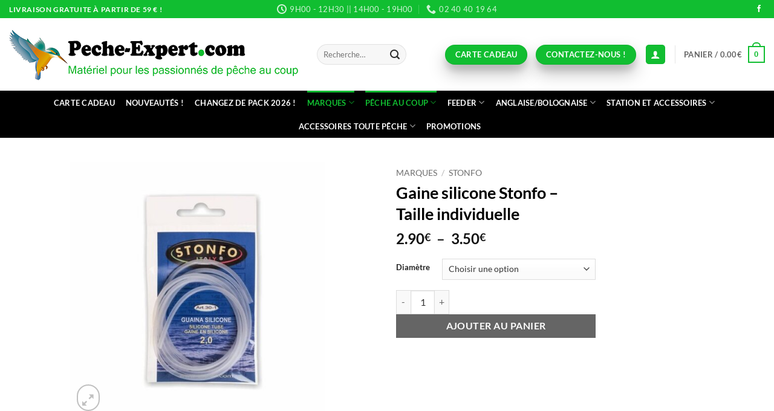

--- FILE ---
content_type: text/html; charset=UTF-8
request_url: https://www.peche-expert.com/produit/gaine-silicone-stonfo-taille-individuelle/
body_size: 44817
content:
<!DOCTYPE html>
<html lang="fr-FR" class="loading-site no-js">
<head>
	<meta charset="UTF-8" />
	<link rel="profile" href="http://gmpg.org/xfn/11" />
	<link rel="pingback" href="https://www.peche-expert.com/xmlrpc.php" />

					<script>document.documentElement.className = document.documentElement.className + ' yes-js js_active js'</script>
			<script>(function(html){html.className = html.className.replace(/\bno-js\b/,'js')})(document.documentElement);</script>
<meta name='robots' content='index, follow, max-image-preview:large, max-snippet:-1, max-video-preview:-1' />

<!-- Google Tag Manager for WordPress by gtm4wp.com -->
<script data-cfasync="false" data-pagespeed-no-defer>
	var gtm4wp_datalayer_name = "dataLayer";
	var dataLayer = dataLayer || [];
	const gtm4wp_use_sku_instead = 0;
	const gtm4wp_currency = 'EUR';
	const gtm4wp_product_per_impression = 10;
	const gtm4wp_clear_ecommerce = false;
	const gtm4wp_datalayer_max_timeout = 2000;

	const gtm4wp_scrollerscript_debugmode         = false;
	const gtm4wp_scrollerscript_callbacktime      = 100;
	const gtm4wp_scrollerscript_readerlocation    = 150;
	const gtm4wp_scrollerscript_contentelementid  = "content";
	const gtm4wp_scrollerscript_scannertime       = 60;
</script>
<!-- End Google Tag Manager for WordPress by gtm4wp.com --><meta name="viewport" content="width=device-width, initial-scale=1" />
	<!-- This site is optimized with the Yoast SEO Premium plugin v24.2 (Yoast SEO v26.7) - https://yoast.com/wordpress/plugins/seo/ -->
	<title>Gaine silicone Stonfo - Taille individuelle - Pêche Expert</title>
	<meta name="description" content="PECHE-EXPERT - Gaine silicone transparente pour fixer le flotteur lors du montage de vos lignes. Chaque sachet contient 1m de gaine." />
	<link rel="canonical" href="https://www.peche-expert.com/produit/gaine-silicone-stonfo-taille-individuelle/" />
	<meta property="og:locale" content="fr_FR" />
	<meta property="og:type" content="article" />
	<meta property="og:title" content="Gaine silicone Stonfo - Taille individuelle" />
	<meta property="og:description" content="Pêche Expert, spécialiste de la pêche au coup. Matériel pour les passionnés de pêche au coup, pêche feeder, pêche à l&#039;anglaise et à la bolognaise, pêche à la grande canne" />
	<meta property="og:url" content="https://www.peche-expert.com/produit/gaine-silicone-stonfo-taille-individuelle/" />
	<meta property="og:site_name" content="Pêche Expert" />
	<meta property="article:publisher" content="https://www.facebook.com/peche.expert" />
	<meta property="article:modified_time" content="2026-01-24T13:47:13+00:00" />
	<meta property="og:image" content="https://www.peche-expert.com/wp-content/uploads/2023/03/gaine-silicone-stonfo-sachet.jpg" />
	<meta property="og:image:width" content="600" />
	<meta property="og:image:height" content="600" />
	<meta property="og:image:type" content="image/jpeg" />
	<meta name="twitter:card" content="summary_large_image" />
	<meta name="twitter:label1" content="Durée de lecture estimée" />
	<meta name="twitter:data1" content="1 minute" />
	<script type="application/ld+json" class="yoast-schema-graph">{"@context":"https://schema.org","@graph":[{"@type":"WebPage","@id":"https://www.peche-expert.com/produit/gaine-silicone-stonfo-taille-individuelle/","url":"https://www.peche-expert.com/produit/gaine-silicone-stonfo-taille-individuelle/","name":"Gaine silicone Stonfo - Taille individuelle - Pêche Expert","isPartOf":{"@id":"https://www.peche-expert.com/#website"},"primaryImageOfPage":{"@id":"https://www.peche-expert.com/produit/gaine-silicone-stonfo-taille-individuelle/#primaryimage"},"image":{"@id":"https://www.peche-expert.com/produit/gaine-silicone-stonfo-taille-individuelle/#primaryimage"},"thumbnailUrl":"https://www.peche-expert.com/wp-content/uploads/2023/03/gaine-silicone-stonfo-sachet.jpg","datePublished":"2023-03-29T07:46:40+00:00","dateModified":"2026-01-24T13:47:13+00:00","description":"PECHE-EXPERT - Gaine silicone transparente pour fixer le flotteur lors du montage de vos lignes. Chaque sachet contient 1m de gaine.","breadcrumb":{"@id":"https://www.peche-expert.com/produit/gaine-silicone-stonfo-taille-individuelle/#breadcrumb"},"inLanguage":"fr-FR","potentialAction":[{"@type":"ReadAction","target":["https://www.peche-expert.com/produit/gaine-silicone-stonfo-taille-individuelle/"]}]},{"@type":"ImageObject","inLanguage":"fr-FR","@id":"https://www.peche-expert.com/produit/gaine-silicone-stonfo-taille-individuelle/#primaryimage","url":"https://www.peche-expert.com/wp-content/uploads/2023/03/gaine-silicone-stonfo-sachet.jpg","contentUrl":"https://www.peche-expert.com/wp-content/uploads/2023/03/gaine-silicone-stonfo-sachet.jpg","width":600,"height":600,"caption":"gaine silicone stonfo pêche expert"},{"@type":"BreadcrumbList","@id":"https://www.peche-expert.com/produit/gaine-silicone-stonfo-taille-individuelle/#breadcrumb","itemListElement":[{"@type":"ListItem","position":1,"name":"Accueil","item":"https://www.peche-expert.com/"},{"@type":"ListItem","position":2,"name":"Boutique Pêche Expert","item":"https://www.peche-expert.com/boutique-peche-expert/"},{"@type":"ListItem","position":3,"name":"Gaine silicone Stonfo &#8211; Taille individuelle"}]},{"@type":"WebSite","@id":"https://www.peche-expert.com/#website","url":"https://www.peche-expert.com/","name":"Pêche Expert, spécialiste de la pêche au coup","description":"Pour les passionnés de pêche au coup","publisher":{"@id":"https://www.peche-expert.com/#organization"},"alternateName":"Matériel pour les passionnés de pêche au coup, pêche feeder","potentialAction":[{"@type":"SearchAction","target":{"@type":"EntryPoint","urlTemplate":"https://www.peche-expert.com/?s={search_term_string}"},"query-input":{"@type":"PropertyValueSpecification","valueRequired":true,"valueName":"search_term_string"}}],"inLanguage":"fr-FR"},{"@type":"Organization","@id":"https://www.peche-expert.com/#organization","name":"Pêche Expert, Matériel pour les passionnés de pêche au coup","alternateName":"Matériel pour les passionnés de pêche au coup, pêche feeder","url":"https://www.peche-expert.com/","logo":{"@type":"ImageObject","inLanguage":"fr-FR","@id":"https://www.peche-expert.com/#/schema/logo/image/","url":"https://www.peche-expert.com/wp-content/uploads/2023/06/logo-peche-expert-peche-au-coup-materiel-peche.jpg","contentUrl":"https://www.peche-expert.com/wp-content/uploads/2023/06/logo-peche-expert-peche-au-coup-materiel-peche.jpg","width":1000,"height":1000,"caption":"Pêche Expert, Matériel pour les passionnés de pêche au coup"},"image":{"@id":"https://www.peche-expert.com/#/schema/logo/image/"},"sameAs":["https://www.facebook.com/peche.expert"]}]}</script>
	<!-- / Yoast SEO Premium plugin. -->


<link rel='dns-prefetch' href='//cdn.jsdelivr.net' />
<link rel='prefetch' href='https://www.peche-expert.com/wp-content/themes/flatsome/assets/js/flatsome.js?ver=e2eddd6c228105dac048' />
<link rel='prefetch' href='https://www.peche-expert.com/wp-content/themes/flatsome/assets/js/chunk.slider.js?ver=3.20.4' />
<link rel='prefetch' href='https://www.peche-expert.com/wp-content/themes/flatsome/assets/js/chunk.popups.js?ver=3.20.4' />
<link rel='prefetch' href='https://www.peche-expert.com/wp-content/themes/flatsome/assets/js/chunk.tooltips.js?ver=3.20.4' />
<link rel='prefetch' href='https://www.peche-expert.com/wp-content/themes/flatsome/assets/js/woocommerce.js?ver=1c9be63d628ff7c3ff4c' />
<link rel="alternate" type="application/rss+xml" title="Pêche Expert &raquo; Flux" href="https://www.peche-expert.com/feed/" />
<link rel="alternate" type="application/rss+xml" title="Pêche Expert &raquo; Flux des commentaires" href="https://www.peche-expert.com/comments/feed/" />
<link rel="alternate" type="application/rss+xml" title="Pêche Expert &raquo; Gaine silicone Stonfo &#8211; Taille individuelle Flux des commentaires" href="https://www.peche-expert.com/produit/gaine-silicone-stonfo-taille-individuelle/feed/" />
<link rel="alternate" title="oEmbed (JSON)" type="application/json+oembed" href="https://www.peche-expert.com/wp-json/oembed/1.0/embed?url=https%3A%2F%2Fwww.peche-expert.com%2Fproduit%2Fgaine-silicone-stonfo-taille-individuelle%2F" />
<link rel="alternate" title="oEmbed (XML)" type="text/xml+oembed" href="https://www.peche-expert.com/wp-json/oembed/1.0/embed?url=https%3A%2F%2Fwww.peche-expert.com%2Fproduit%2Fgaine-silicone-stonfo-taille-individuelle%2F&#038;format=xml" />
<style id='wp-img-auto-sizes-contain-inline-css' type='text/css'>
img:is([sizes=auto i],[sizes^="auto," i]){contain-intrinsic-size:3000px 1500px}
/*# sourceURL=wp-img-auto-sizes-contain-inline-css */
</style>
<link rel='stylesheet' id='alma-widget-block-frontend-css' href='https://www.peche-expert.com/wp-content/plugins/alma-gateway-for-woocommerce//build/alma-widget-block/alma-widget-block-view.css?ver=5.16.1' type='text/css' media='all' />
<link rel='stylesheet' id='alma-widget-block-frontend-cdn-css' href='https://cdn.jsdelivr.net/npm/@alma/widgets@4.X.X/dist/widgets.min.css?ver=4.x.x' type='text/css' media='all' />
<style id='wp-emoji-styles-inline-css' type='text/css'>

	img.wp-smiley, img.emoji {
		display: inline !important;
		border: none !important;
		box-shadow: none !important;
		height: 1em !important;
		width: 1em !important;
		margin: 0 0.07em !important;
		vertical-align: -0.1em !important;
		background: none !important;
		padding: 0 !important;
	}
/*# sourceURL=wp-emoji-styles-inline-css */
</style>
<style id='wp-block-library-inline-css' type='text/css'>
:root{--wp-block-synced-color:#7a00df;--wp-block-synced-color--rgb:122,0,223;--wp-bound-block-color:var(--wp-block-synced-color);--wp-editor-canvas-background:#ddd;--wp-admin-theme-color:#007cba;--wp-admin-theme-color--rgb:0,124,186;--wp-admin-theme-color-darker-10:#006ba1;--wp-admin-theme-color-darker-10--rgb:0,107,160.5;--wp-admin-theme-color-darker-20:#005a87;--wp-admin-theme-color-darker-20--rgb:0,90,135;--wp-admin-border-width-focus:2px}@media (min-resolution:192dpi){:root{--wp-admin-border-width-focus:1.5px}}.wp-element-button{cursor:pointer}:root .has-very-light-gray-background-color{background-color:#eee}:root .has-very-dark-gray-background-color{background-color:#313131}:root .has-very-light-gray-color{color:#eee}:root .has-very-dark-gray-color{color:#313131}:root .has-vivid-green-cyan-to-vivid-cyan-blue-gradient-background{background:linear-gradient(135deg,#00d084,#0693e3)}:root .has-purple-crush-gradient-background{background:linear-gradient(135deg,#34e2e4,#4721fb 50%,#ab1dfe)}:root .has-hazy-dawn-gradient-background{background:linear-gradient(135deg,#faaca8,#dad0ec)}:root .has-subdued-olive-gradient-background{background:linear-gradient(135deg,#fafae1,#67a671)}:root .has-atomic-cream-gradient-background{background:linear-gradient(135deg,#fdd79a,#004a59)}:root .has-nightshade-gradient-background{background:linear-gradient(135deg,#330968,#31cdcf)}:root .has-midnight-gradient-background{background:linear-gradient(135deg,#020381,#2874fc)}:root{--wp--preset--font-size--normal:16px;--wp--preset--font-size--huge:42px}.has-regular-font-size{font-size:1em}.has-larger-font-size{font-size:2.625em}.has-normal-font-size{font-size:var(--wp--preset--font-size--normal)}.has-huge-font-size{font-size:var(--wp--preset--font-size--huge)}.has-text-align-center{text-align:center}.has-text-align-left{text-align:left}.has-text-align-right{text-align:right}.has-fit-text{white-space:nowrap!important}#end-resizable-editor-section{display:none}.aligncenter{clear:both}.items-justified-left{justify-content:flex-start}.items-justified-center{justify-content:center}.items-justified-right{justify-content:flex-end}.items-justified-space-between{justify-content:space-between}.screen-reader-text{border:0;clip-path:inset(50%);height:1px;margin:-1px;overflow:hidden;padding:0;position:absolute;width:1px;word-wrap:normal!important}.screen-reader-text:focus{background-color:#ddd;clip-path:none;color:#444;display:block;font-size:1em;height:auto;left:5px;line-height:normal;padding:15px 23px 14px;text-decoration:none;top:5px;width:auto;z-index:100000}html :where(.has-border-color){border-style:solid}html :where([style*=border-top-color]){border-top-style:solid}html :where([style*=border-right-color]){border-right-style:solid}html :where([style*=border-bottom-color]){border-bottom-style:solid}html :where([style*=border-left-color]){border-left-style:solid}html :where([style*=border-width]){border-style:solid}html :where([style*=border-top-width]){border-top-style:solid}html :where([style*=border-right-width]){border-right-style:solid}html :where([style*=border-bottom-width]){border-bottom-style:solid}html :where([style*=border-left-width]){border-left-style:solid}html :where(img[class*=wp-image-]){height:auto;max-width:100%}:where(figure){margin:0 0 1em}html :where(.is-position-sticky){--wp-admin--admin-bar--position-offset:var(--wp-admin--admin-bar--height,0px)}@media screen and (max-width:600px){html :where(.is-position-sticky){--wp-admin--admin-bar--position-offset:0px}}

/*# sourceURL=wp-block-library-inline-css */
</style><link rel='stylesheet' id='wc-blocks-style-css' href='https://www.peche-expert.com/wp-content/plugins/woocommerce/assets/client/blocks/wc-blocks.css?ver=wc-10.4.3' type='text/css' media='all' />
<link rel='stylesheet' id='jquery-selectBox-css' href='https://www.peche-expert.com/wp-content/plugins/yith-woocommerce-wishlist/assets/css/jquery.selectBox.css?ver=1.2.0' type='text/css' media='all' />
<link rel='stylesheet' id='woocommerce_prettyPhoto_css-css' href='//www.peche-expert.com/wp-content/plugins/woocommerce/assets/css/prettyPhoto.css?ver=3.1.6' type='text/css' media='all' />
<link rel='stylesheet' id='yith-wcwl-main-css' href='https://www.peche-expert.com/wp-content/plugins/yith-woocommerce-wishlist/assets/css/style.css?ver=4.11.0' type='text/css' media='all' />
<style id='yith-wcwl-main-inline-css' type='text/css'>
 :root { --rounded-corners-radius: 16px; --color-add-to-cart-background: #333333; --color-add-to-cart-text: #FFFFFF; --color-add-to-cart-border: #333333; --color-add-to-cart-background-hover: #4F4F4F; --color-add-to-cart-text-hover: #FFFFFF; --color-add-to-cart-border-hover: #4F4F4F; --add-to-cart-rounded-corners-radius: 16px; --color-button-style-1-background: #333333; --color-button-style-1-text: #FFFFFF; --color-button-style-1-border: #333333; --color-button-style-1-background-hover: #4F4F4F; --color-button-style-1-text-hover: #FFFFFF; --color-button-style-1-border-hover: #4F4F4F; --color-button-style-2-background: #333333; --color-button-style-2-text: #FFFFFF; --color-button-style-2-border: #333333; --color-button-style-2-background-hover: #4F4F4F; --color-button-style-2-text-hover: #FFFFFF; --color-button-style-2-border-hover: #4F4F4F; --color-wishlist-table-background: #FFFFFF; --color-wishlist-table-text: #6d6c6c; --color-wishlist-table-border: #FFFFFF; --color-headers-background: #F4F4F4; --color-share-button-color: #FFFFFF; --color-share-button-color-hover: #FFFFFF; --color-fb-button-background: #39599E; --color-fb-button-background-hover: #595A5A; --color-tw-button-background: #45AFE2; --color-tw-button-background-hover: #595A5A; --color-pr-button-background: #AB2E31; --color-pr-button-background-hover: #595A5A; --color-em-button-background: #FBB102; --color-em-button-background-hover: #595A5A; --color-wa-button-background: #00A901; --color-wa-button-background-hover: #595A5A; --feedback-duration: 3s } 
 :root { --rounded-corners-radius: 16px; --color-add-to-cart-background: #333333; --color-add-to-cart-text: #FFFFFF; --color-add-to-cart-border: #333333; --color-add-to-cart-background-hover: #4F4F4F; --color-add-to-cart-text-hover: #FFFFFF; --color-add-to-cart-border-hover: #4F4F4F; --add-to-cart-rounded-corners-radius: 16px; --color-button-style-1-background: #333333; --color-button-style-1-text: #FFFFFF; --color-button-style-1-border: #333333; --color-button-style-1-background-hover: #4F4F4F; --color-button-style-1-text-hover: #FFFFFF; --color-button-style-1-border-hover: #4F4F4F; --color-button-style-2-background: #333333; --color-button-style-2-text: #FFFFFF; --color-button-style-2-border: #333333; --color-button-style-2-background-hover: #4F4F4F; --color-button-style-2-text-hover: #FFFFFF; --color-button-style-2-border-hover: #4F4F4F; --color-wishlist-table-background: #FFFFFF; --color-wishlist-table-text: #6d6c6c; --color-wishlist-table-border: #FFFFFF; --color-headers-background: #F4F4F4; --color-share-button-color: #FFFFFF; --color-share-button-color-hover: #FFFFFF; --color-fb-button-background: #39599E; --color-fb-button-background-hover: #595A5A; --color-tw-button-background: #45AFE2; --color-tw-button-background-hover: #595A5A; --color-pr-button-background: #AB2E31; --color-pr-button-background-hover: #595A5A; --color-em-button-background: #FBB102; --color-em-button-background-hover: #595A5A; --color-wa-button-background: #00A901; --color-wa-button-background-hover: #595A5A; --feedback-duration: 3s } 
 :root { --rounded-corners-radius: 16px; --color-add-to-cart-background: #333333; --color-add-to-cart-text: #FFFFFF; --color-add-to-cart-border: #333333; --color-add-to-cart-background-hover: #4F4F4F; --color-add-to-cart-text-hover: #FFFFFF; --color-add-to-cart-border-hover: #4F4F4F; --add-to-cart-rounded-corners-radius: 16px; --color-button-style-1-background: #333333; --color-button-style-1-text: #FFFFFF; --color-button-style-1-border: #333333; --color-button-style-1-background-hover: #4F4F4F; --color-button-style-1-text-hover: #FFFFFF; --color-button-style-1-border-hover: #4F4F4F; --color-button-style-2-background: #333333; --color-button-style-2-text: #FFFFFF; --color-button-style-2-border: #333333; --color-button-style-2-background-hover: #4F4F4F; --color-button-style-2-text-hover: #FFFFFF; --color-button-style-2-border-hover: #4F4F4F; --color-wishlist-table-background: #FFFFFF; --color-wishlist-table-text: #6d6c6c; --color-wishlist-table-border: #FFFFFF; --color-headers-background: #F4F4F4; --color-share-button-color: #FFFFFF; --color-share-button-color-hover: #FFFFFF; --color-fb-button-background: #39599E; --color-fb-button-background-hover: #595A5A; --color-tw-button-background: #45AFE2; --color-tw-button-background-hover: #595A5A; --color-pr-button-background: #AB2E31; --color-pr-button-background-hover: #595A5A; --color-em-button-background: #FBB102; --color-em-button-background-hover: #595A5A; --color-wa-button-background: #00A901; --color-wa-button-background-hover: #595A5A; --feedback-duration: 3s } 
 :root { --rounded-corners-radius: 16px; --color-add-to-cart-background: #333333; --color-add-to-cart-text: #FFFFFF; --color-add-to-cart-border: #333333; --color-add-to-cart-background-hover: #4F4F4F; --color-add-to-cart-text-hover: #FFFFFF; --color-add-to-cart-border-hover: #4F4F4F; --add-to-cart-rounded-corners-radius: 16px; --color-button-style-1-background: #333333; --color-button-style-1-text: #FFFFFF; --color-button-style-1-border: #333333; --color-button-style-1-background-hover: #4F4F4F; --color-button-style-1-text-hover: #FFFFFF; --color-button-style-1-border-hover: #4F4F4F; --color-button-style-2-background: #333333; --color-button-style-2-text: #FFFFFF; --color-button-style-2-border: #333333; --color-button-style-2-background-hover: #4F4F4F; --color-button-style-2-text-hover: #FFFFFF; --color-button-style-2-border-hover: #4F4F4F; --color-wishlist-table-background: #FFFFFF; --color-wishlist-table-text: #6d6c6c; --color-wishlist-table-border: #FFFFFF; --color-headers-background: #F4F4F4; --color-share-button-color: #FFFFFF; --color-share-button-color-hover: #FFFFFF; --color-fb-button-background: #39599E; --color-fb-button-background-hover: #595A5A; --color-tw-button-background: #45AFE2; --color-tw-button-background-hover: #595A5A; --color-pr-button-background: #AB2E31; --color-pr-button-background-hover: #595A5A; --color-em-button-background: #FBB102; --color-em-button-background-hover: #595A5A; --color-wa-button-background: #00A901; --color-wa-button-background-hover: #595A5A; --feedback-duration: 3s } 
 :root { --rounded-corners-radius: 16px; --color-add-to-cart-background: #333333; --color-add-to-cart-text: #FFFFFF; --color-add-to-cart-border: #333333; --color-add-to-cart-background-hover: #4F4F4F; --color-add-to-cart-text-hover: #FFFFFF; --color-add-to-cart-border-hover: #4F4F4F; --add-to-cart-rounded-corners-radius: 16px; --color-button-style-1-background: #333333; --color-button-style-1-text: #FFFFFF; --color-button-style-1-border: #333333; --color-button-style-1-background-hover: #4F4F4F; --color-button-style-1-text-hover: #FFFFFF; --color-button-style-1-border-hover: #4F4F4F; --color-button-style-2-background: #333333; --color-button-style-2-text: #FFFFFF; --color-button-style-2-border: #333333; --color-button-style-2-background-hover: #4F4F4F; --color-button-style-2-text-hover: #FFFFFF; --color-button-style-2-border-hover: #4F4F4F; --color-wishlist-table-background: #FFFFFF; --color-wishlist-table-text: #6d6c6c; --color-wishlist-table-border: #FFFFFF; --color-headers-background: #F4F4F4; --color-share-button-color: #FFFFFF; --color-share-button-color-hover: #FFFFFF; --color-fb-button-background: #39599E; --color-fb-button-background-hover: #595A5A; --color-tw-button-background: #45AFE2; --color-tw-button-background-hover: #595A5A; --color-pr-button-background: #AB2E31; --color-pr-button-background-hover: #595A5A; --color-em-button-background: #FBB102; --color-em-button-background-hover: #595A5A; --color-wa-button-background: #00A901; --color-wa-button-background-hover: #595A5A; --feedback-duration: 3s } 
 :root { --rounded-corners-radius: 16px; --color-add-to-cart-background: #333333; --color-add-to-cart-text: #FFFFFF; --color-add-to-cart-border: #333333; --color-add-to-cart-background-hover: #4F4F4F; --color-add-to-cart-text-hover: #FFFFFF; --color-add-to-cart-border-hover: #4F4F4F; --add-to-cart-rounded-corners-radius: 16px; --color-button-style-1-background: #333333; --color-button-style-1-text: #FFFFFF; --color-button-style-1-border: #333333; --color-button-style-1-background-hover: #4F4F4F; --color-button-style-1-text-hover: #FFFFFF; --color-button-style-1-border-hover: #4F4F4F; --color-button-style-2-background: #333333; --color-button-style-2-text: #FFFFFF; --color-button-style-2-border: #333333; --color-button-style-2-background-hover: #4F4F4F; --color-button-style-2-text-hover: #FFFFFF; --color-button-style-2-border-hover: #4F4F4F; --color-wishlist-table-background: #FFFFFF; --color-wishlist-table-text: #6d6c6c; --color-wishlist-table-border: #FFFFFF; --color-headers-background: #F4F4F4; --color-share-button-color: #FFFFFF; --color-share-button-color-hover: #FFFFFF; --color-fb-button-background: #39599E; --color-fb-button-background-hover: #595A5A; --color-tw-button-background: #45AFE2; --color-tw-button-background-hover: #595A5A; --color-pr-button-background: #AB2E31; --color-pr-button-background-hover: #595A5A; --color-em-button-background: #FBB102; --color-em-button-background-hover: #595A5A; --color-wa-button-background: #00A901; --color-wa-button-background-hover: #595A5A; --feedback-duration: 3s } 
 :root { --rounded-corners-radius: 16px; --color-add-to-cart-background: #333333; --color-add-to-cart-text: #FFFFFF; --color-add-to-cart-border: #333333; --color-add-to-cart-background-hover: #4F4F4F; --color-add-to-cart-text-hover: #FFFFFF; --color-add-to-cart-border-hover: #4F4F4F; --add-to-cart-rounded-corners-radius: 16px; --color-button-style-1-background: #333333; --color-button-style-1-text: #FFFFFF; --color-button-style-1-border: #333333; --color-button-style-1-background-hover: #4F4F4F; --color-button-style-1-text-hover: #FFFFFF; --color-button-style-1-border-hover: #4F4F4F; --color-button-style-2-background: #333333; --color-button-style-2-text: #FFFFFF; --color-button-style-2-border: #333333; --color-button-style-2-background-hover: #4F4F4F; --color-button-style-2-text-hover: #FFFFFF; --color-button-style-2-border-hover: #4F4F4F; --color-wishlist-table-background: #FFFFFF; --color-wishlist-table-text: #6d6c6c; --color-wishlist-table-border: #FFFFFF; --color-headers-background: #F4F4F4; --color-share-button-color: #FFFFFF; --color-share-button-color-hover: #FFFFFF; --color-fb-button-background: #39599E; --color-fb-button-background-hover: #595A5A; --color-tw-button-background: #45AFE2; --color-tw-button-background-hover: #595A5A; --color-pr-button-background: #AB2E31; --color-pr-button-background-hover: #595A5A; --color-em-button-background: #FBB102; --color-em-button-background-hover: #595A5A; --color-wa-button-background: #00A901; --color-wa-button-background-hover: #595A5A; --feedback-duration: 3s } 
 :root { --rounded-corners-radius: 16px; --color-add-to-cart-background: #333333; --color-add-to-cart-text: #FFFFFF; --color-add-to-cart-border: #333333; --color-add-to-cart-background-hover: #4F4F4F; --color-add-to-cart-text-hover: #FFFFFF; --color-add-to-cart-border-hover: #4F4F4F; --add-to-cart-rounded-corners-radius: 16px; --color-button-style-1-background: #333333; --color-button-style-1-text: #FFFFFF; --color-button-style-1-border: #333333; --color-button-style-1-background-hover: #4F4F4F; --color-button-style-1-text-hover: #FFFFFF; --color-button-style-1-border-hover: #4F4F4F; --color-button-style-2-background: #333333; --color-button-style-2-text: #FFFFFF; --color-button-style-2-border: #333333; --color-button-style-2-background-hover: #4F4F4F; --color-button-style-2-text-hover: #FFFFFF; --color-button-style-2-border-hover: #4F4F4F; --color-wishlist-table-background: #FFFFFF; --color-wishlist-table-text: #6d6c6c; --color-wishlist-table-border: #FFFFFF; --color-headers-background: #F4F4F4; --color-share-button-color: #FFFFFF; --color-share-button-color-hover: #FFFFFF; --color-fb-button-background: #39599E; --color-fb-button-background-hover: #595A5A; --color-tw-button-background: #45AFE2; --color-tw-button-background-hover: #595A5A; --color-pr-button-background: #AB2E31; --color-pr-button-background-hover: #595A5A; --color-em-button-background: #FBB102; --color-em-button-background-hover: #595A5A; --color-wa-button-background: #00A901; --color-wa-button-background-hover: #595A5A; --feedback-duration: 3s } 
 :root { --rounded-corners-radius: 16px; --color-add-to-cart-background: #333333; --color-add-to-cart-text: #FFFFFF; --color-add-to-cart-border: #333333; --color-add-to-cart-background-hover: #4F4F4F; --color-add-to-cart-text-hover: #FFFFFF; --color-add-to-cart-border-hover: #4F4F4F; --add-to-cart-rounded-corners-radius: 16px; --color-button-style-1-background: #333333; --color-button-style-1-text: #FFFFFF; --color-button-style-1-border: #333333; --color-button-style-1-background-hover: #4F4F4F; --color-button-style-1-text-hover: #FFFFFF; --color-button-style-1-border-hover: #4F4F4F; --color-button-style-2-background: #333333; --color-button-style-2-text: #FFFFFF; --color-button-style-2-border: #333333; --color-button-style-2-background-hover: #4F4F4F; --color-button-style-2-text-hover: #FFFFFF; --color-button-style-2-border-hover: #4F4F4F; --color-wishlist-table-background: #FFFFFF; --color-wishlist-table-text: #6d6c6c; --color-wishlist-table-border: #FFFFFF; --color-headers-background: #F4F4F4; --color-share-button-color: #FFFFFF; --color-share-button-color-hover: #FFFFFF; --color-fb-button-background: #39599E; --color-fb-button-background-hover: #595A5A; --color-tw-button-background: #45AFE2; --color-tw-button-background-hover: #595A5A; --color-pr-button-background: #AB2E31; --color-pr-button-background-hover: #595A5A; --color-em-button-background: #FBB102; --color-em-button-background-hover: #595A5A; --color-wa-button-background: #00A901; --color-wa-button-background-hover: #595A5A; --feedback-duration: 3s } 
/*# sourceURL=yith-wcwl-main-inline-css */
</style>
<style id='global-styles-inline-css' type='text/css'>
:root{--wp--preset--aspect-ratio--square: 1;--wp--preset--aspect-ratio--4-3: 4/3;--wp--preset--aspect-ratio--3-4: 3/4;--wp--preset--aspect-ratio--3-2: 3/2;--wp--preset--aspect-ratio--2-3: 2/3;--wp--preset--aspect-ratio--16-9: 16/9;--wp--preset--aspect-ratio--9-16: 9/16;--wp--preset--color--black: #000000;--wp--preset--color--cyan-bluish-gray: #abb8c3;--wp--preset--color--white: #ffffff;--wp--preset--color--pale-pink: #f78da7;--wp--preset--color--vivid-red: #cf2e2e;--wp--preset--color--luminous-vivid-orange: #ff6900;--wp--preset--color--luminous-vivid-amber: #fcb900;--wp--preset--color--light-green-cyan: #7bdcb5;--wp--preset--color--vivid-green-cyan: #00d084;--wp--preset--color--pale-cyan-blue: #8ed1fc;--wp--preset--color--vivid-cyan-blue: #0693e3;--wp--preset--color--vivid-purple: #9b51e0;--wp--preset--color--primary: #11be31;--wp--preset--color--secondary: #000000;--wp--preset--color--success: #11be31;--wp--preset--color--alert: #b20000;--wp--preset--gradient--vivid-cyan-blue-to-vivid-purple: linear-gradient(135deg,rgb(6,147,227) 0%,rgb(155,81,224) 100%);--wp--preset--gradient--light-green-cyan-to-vivid-green-cyan: linear-gradient(135deg,rgb(122,220,180) 0%,rgb(0,208,130) 100%);--wp--preset--gradient--luminous-vivid-amber-to-luminous-vivid-orange: linear-gradient(135deg,rgb(252,185,0) 0%,rgb(255,105,0) 100%);--wp--preset--gradient--luminous-vivid-orange-to-vivid-red: linear-gradient(135deg,rgb(255,105,0) 0%,rgb(207,46,46) 100%);--wp--preset--gradient--very-light-gray-to-cyan-bluish-gray: linear-gradient(135deg,rgb(238,238,238) 0%,rgb(169,184,195) 100%);--wp--preset--gradient--cool-to-warm-spectrum: linear-gradient(135deg,rgb(74,234,220) 0%,rgb(151,120,209) 20%,rgb(207,42,186) 40%,rgb(238,44,130) 60%,rgb(251,105,98) 80%,rgb(254,248,76) 100%);--wp--preset--gradient--blush-light-purple: linear-gradient(135deg,rgb(255,206,236) 0%,rgb(152,150,240) 100%);--wp--preset--gradient--blush-bordeaux: linear-gradient(135deg,rgb(254,205,165) 0%,rgb(254,45,45) 50%,rgb(107,0,62) 100%);--wp--preset--gradient--luminous-dusk: linear-gradient(135deg,rgb(255,203,112) 0%,rgb(199,81,192) 50%,rgb(65,88,208) 100%);--wp--preset--gradient--pale-ocean: linear-gradient(135deg,rgb(255,245,203) 0%,rgb(182,227,212) 50%,rgb(51,167,181) 100%);--wp--preset--gradient--electric-grass: linear-gradient(135deg,rgb(202,248,128) 0%,rgb(113,206,126) 100%);--wp--preset--gradient--midnight: linear-gradient(135deg,rgb(2,3,129) 0%,rgb(40,116,252) 100%);--wp--preset--font-size--small: 13px;--wp--preset--font-size--medium: 20px;--wp--preset--font-size--large: 36px;--wp--preset--font-size--x-large: 42px;--wp--preset--spacing--20: 0.44rem;--wp--preset--spacing--30: 0.67rem;--wp--preset--spacing--40: 1rem;--wp--preset--spacing--50: 1.5rem;--wp--preset--spacing--60: 2.25rem;--wp--preset--spacing--70: 3.38rem;--wp--preset--spacing--80: 5.06rem;--wp--preset--shadow--natural: 6px 6px 9px rgba(0, 0, 0, 0.2);--wp--preset--shadow--deep: 12px 12px 50px rgba(0, 0, 0, 0.4);--wp--preset--shadow--sharp: 6px 6px 0px rgba(0, 0, 0, 0.2);--wp--preset--shadow--outlined: 6px 6px 0px -3px rgb(255, 255, 255), 6px 6px rgb(0, 0, 0);--wp--preset--shadow--crisp: 6px 6px 0px rgb(0, 0, 0);}:where(body) { margin: 0; }.wp-site-blocks > .alignleft { float: left; margin-right: 2em; }.wp-site-blocks > .alignright { float: right; margin-left: 2em; }.wp-site-blocks > .aligncenter { justify-content: center; margin-left: auto; margin-right: auto; }:where(.is-layout-flex){gap: 0.5em;}:where(.is-layout-grid){gap: 0.5em;}.is-layout-flow > .alignleft{float: left;margin-inline-start: 0;margin-inline-end: 2em;}.is-layout-flow > .alignright{float: right;margin-inline-start: 2em;margin-inline-end: 0;}.is-layout-flow > .aligncenter{margin-left: auto !important;margin-right: auto !important;}.is-layout-constrained > .alignleft{float: left;margin-inline-start: 0;margin-inline-end: 2em;}.is-layout-constrained > .alignright{float: right;margin-inline-start: 2em;margin-inline-end: 0;}.is-layout-constrained > .aligncenter{margin-left: auto !important;margin-right: auto !important;}.is-layout-constrained > :where(:not(.alignleft):not(.alignright):not(.alignfull)){margin-left: auto !important;margin-right: auto !important;}body .is-layout-flex{display: flex;}.is-layout-flex{flex-wrap: wrap;align-items: center;}.is-layout-flex > :is(*, div){margin: 0;}body .is-layout-grid{display: grid;}.is-layout-grid > :is(*, div){margin: 0;}body{padding-top: 0px;padding-right: 0px;padding-bottom: 0px;padding-left: 0px;}a:where(:not(.wp-element-button)){text-decoration: none;}:root :where(.wp-element-button, .wp-block-button__link){background-color: #32373c;border-width: 0;color: #fff;font-family: inherit;font-size: inherit;font-style: inherit;font-weight: inherit;letter-spacing: inherit;line-height: inherit;padding-top: calc(0.667em + 2px);padding-right: calc(1.333em + 2px);padding-bottom: calc(0.667em + 2px);padding-left: calc(1.333em + 2px);text-decoration: none;text-transform: inherit;}.has-black-color{color: var(--wp--preset--color--black) !important;}.has-cyan-bluish-gray-color{color: var(--wp--preset--color--cyan-bluish-gray) !important;}.has-white-color{color: var(--wp--preset--color--white) !important;}.has-pale-pink-color{color: var(--wp--preset--color--pale-pink) !important;}.has-vivid-red-color{color: var(--wp--preset--color--vivid-red) !important;}.has-luminous-vivid-orange-color{color: var(--wp--preset--color--luminous-vivid-orange) !important;}.has-luminous-vivid-amber-color{color: var(--wp--preset--color--luminous-vivid-amber) !important;}.has-light-green-cyan-color{color: var(--wp--preset--color--light-green-cyan) !important;}.has-vivid-green-cyan-color{color: var(--wp--preset--color--vivid-green-cyan) !important;}.has-pale-cyan-blue-color{color: var(--wp--preset--color--pale-cyan-blue) !important;}.has-vivid-cyan-blue-color{color: var(--wp--preset--color--vivid-cyan-blue) !important;}.has-vivid-purple-color{color: var(--wp--preset--color--vivid-purple) !important;}.has-primary-color{color: var(--wp--preset--color--primary) !important;}.has-secondary-color{color: var(--wp--preset--color--secondary) !important;}.has-success-color{color: var(--wp--preset--color--success) !important;}.has-alert-color{color: var(--wp--preset--color--alert) !important;}.has-black-background-color{background-color: var(--wp--preset--color--black) !important;}.has-cyan-bluish-gray-background-color{background-color: var(--wp--preset--color--cyan-bluish-gray) !important;}.has-white-background-color{background-color: var(--wp--preset--color--white) !important;}.has-pale-pink-background-color{background-color: var(--wp--preset--color--pale-pink) !important;}.has-vivid-red-background-color{background-color: var(--wp--preset--color--vivid-red) !important;}.has-luminous-vivid-orange-background-color{background-color: var(--wp--preset--color--luminous-vivid-orange) !important;}.has-luminous-vivid-amber-background-color{background-color: var(--wp--preset--color--luminous-vivid-amber) !important;}.has-light-green-cyan-background-color{background-color: var(--wp--preset--color--light-green-cyan) !important;}.has-vivid-green-cyan-background-color{background-color: var(--wp--preset--color--vivid-green-cyan) !important;}.has-pale-cyan-blue-background-color{background-color: var(--wp--preset--color--pale-cyan-blue) !important;}.has-vivid-cyan-blue-background-color{background-color: var(--wp--preset--color--vivid-cyan-blue) !important;}.has-vivid-purple-background-color{background-color: var(--wp--preset--color--vivid-purple) !important;}.has-primary-background-color{background-color: var(--wp--preset--color--primary) !important;}.has-secondary-background-color{background-color: var(--wp--preset--color--secondary) !important;}.has-success-background-color{background-color: var(--wp--preset--color--success) !important;}.has-alert-background-color{background-color: var(--wp--preset--color--alert) !important;}.has-black-border-color{border-color: var(--wp--preset--color--black) !important;}.has-cyan-bluish-gray-border-color{border-color: var(--wp--preset--color--cyan-bluish-gray) !important;}.has-white-border-color{border-color: var(--wp--preset--color--white) !important;}.has-pale-pink-border-color{border-color: var(--wp--preset--color--pale-pink) !important;}.has-vivid-red-border-color{border-color: var(--wp--preset--color--vivid-red) !important;}.has-luminous-vivid-orange-border-color{border-color: var(--wp--preset--color--luminous-vivid-orange) !important;}.has-luminous-vivid-amber-border-color{border-color: var(--wp--preset--color--luminous-vivid-amber) !important;}.has-light-green-cyan-border-color{border-color: var(--wp--preset--color--light-green-cyan) !important;}.has-vivid-green-cyan-border-color{border-color: var(--wp--preset--color--vivid-green-cyan) !important;}.has-pale-cyan-blue-border-color{border-color: var(--wp--preset--color--pale-cyan-blue) !important;}.has-vivid-cyan-blue-border-color{border-color: var(--wp--preset--color--vivid-cyan-blue) !important;}.has-vivid-purple-border-color{border-color: var(--wp--preset--color--vivid-purple) !important;}.has-primary-border-color{border-color: var(--wp--preset--color--primary) !important;}.has-secondary-border-color{border-color: var(--wp--preset--color--secondary) !important;}.has-success-border-color{border-color: var(--wp--preset--color--success) !important;}.has-alert-border-color{border-color: var(--wp--preset--color--alert) !important;}.has-vivid-cyan-blue-to-vivid-purple-gradient-background{background: var(--wp--preset--gradient--vivid-cyan-blue-to-vivid-purple) !important;}.has-light-green-cyan-to-vivid-green-cyan-gradient-background{background: var(--wp--preset--gradient--light-green-cyan-to-vivid-green-cyan) !important;}.has-luminous-vivid-amber-to-luminous-vivid-orange-gradient-background{background: var(--wp--preset--gradient--luminous-vivid-amber-to-luminous-vivid-orange) !important;}.has-luminous-vivid-orange-to-vivid-red-gradient-background{background: var(--wp--preset--gradient--luminous-vivid-orange-to-vivid-red) !important;}.has-very-light-gray-to-cyan-bluish-gray-gradient-background{background: var(--wp--preset--gradient--very-light-gray-to-cyan-bluish-gray) !important;}.has-cool-to-warm-spectrum-gradient-background{background: var(--wp--preset--gradient--cool-to-warm-spectrum) !important;}.has-blush-light-purple-gradient-background{background: var(--wp--preset--gradient--blush-light-purple) !important;}.has-blush-bordeaux-gradient-background{background: var(--wp--preset--gradient--blush-bordeaux) !important;}.has-luminous-dusk-gradient-background{background: var(--wp--preset--gradient--luminous-dusk) !important;}.has-pale-ocean-gradient-background{background: var(--wp--preset--gradient--pale-ocean) !important;}.has-electric-grass-gradient-background{background: var(--wp--preset--gradient--electric-grass) !important;}.has-midnight-gradient-background{background: var(--wp--preset--gradient--midnight) !important;}.has-small-font-size{font-size: var(--wp--preset--font-size--small) !important;}.has-medium-font-size{font-size: var(--wp--preset--font-size--medium) !important;}.has-large-font-size{font-size: var(--wp--preset--font-size--large) !important;}.has-x-large-font-size{font-size: var(--wp--preset--font-size--x-large) !important;}
/*# sourceURL=global-styles-inline-css */
</style>

<link rel='stylesheet' id='contact-form-7-css' href='https://www.peche-expert.com/wp-content/plugins/contact-form-7/includes/css/styles.css?ver=6.1.4' type='text/css' media='all' />
<link rel='stylesheet' id='photoswipe-css' href='https://www.peche-expert.com/wp-content/plugins/woocommerce/assets/css/photoswipe/photoswipe.min.css?ver=10.4.3' type='text/css' media='all' />
<link rel='stylesheet' id='photoswipe-default-skin-css' href='https://www.peche-expert.com/wp-content/plugins/woocommerce/assets/css/photoswipe/default-skin/default-skin.min.css?ver=10.4.3' type='text/css' media='all' />
<style id='woocommerce-inline-inline-css' type='text/css'>
.woocommerce form .form-row .required { visibility: visible; }
/*# sourceURL=woocommerce-inline-inline-css */
</style>
<link rel='stylesheet' id='wp-review-slider-pro-public_combine-css' href='https://www.peche-expert.com/wp-content/plugins/wp-google-places-review-slider/public/css/wprev-public_combine.css?ver=17.7' type='text/css' media='all' />
<link rel='stylesheet' id='flatsome-woocommerce-wishlist-css' href='https://www.peche-expert.com/wp-content/themes/flatsome/inc/integrations/wc-yith-wishlist/wishlist.css?ver=3.20.4' type='text/css' media='all' />
<link rel='stylesheet' id='flatsome-main-css' href='https://www.peche-expert.com/wp-content/themes/flatsome/assets/css/flatsome.css?ver=3.20.4' type='text/css' media='all' />
<style id='flatsome-main-inline-css' type='text/css'>
@font-face {
				font-family: "fl-icons";
				font-display: block;
				src: url(https://www.peche-expert.com/wp-content/themes/flatsome/assets/css/icons/fl-icons.eot?v=3.20.4);
				src:
					url(https://www.peche-expert.com/wp-content/themes/flatsome/assets/css/icons/fl-icons.eot#iefix?v=3.20.4) format("embedded-opentype"),
					url(https://www.peche-expert.com/wp-content/themes/flatsome/assets/css/icons/fl-icons.woff2?v=3.20.4) format("woff2"),
					url(https://www.peche-expert.com/wp-content/themes/flatsome/assets/css/icons/fl-icons.ttf?v=3.20.4) format("truetype"),
					url(https://www.peche-expert.com/wp-content/themes/flatsome/assets/css/icons/fl-icons.woff?v=3.20.4) format("woff"),
					url(https://www.peche-expert.com/wp-content/themes/flatsome/assets/css/icons/fl-icons.svg?v=3.20.4#fl-icons) format("svg");
			}
/*# sourceURL=flatsome-main-inline-css */
</style>
<link rel='stylesheet' id='flatsome-shop-css' href='https://www.peche-expert.com/wp-content/themes/flatsome/assets/css/flatsome-shop.css?ver=3.20.4' type='text/css' media='all' />
<link rel='stylesheet' id='flatsome-style-css' href='https://www.peche-expert.com/wp-content/themes/flatsome-child/style.css?ver=3.0' type='text/css' media='all' />
<link rel='stylesheet' id='cwginstock_frontend_css-css' href='https://www.peche-expert.com/wp-content/plugins/back-in-stock-notifier-for-woocommerce/assets/css/frontend.min.css?ver=6.3.0' type='text/css' media='' />
<link rel='stylesheet' id='cwginstock_bootstrap-css' href='https://www.peche-expert.com/wp-content/plugins/back-in-stock-notifier-for-woocommerce/assets/css/bootstrap.min.css?ver=6.3.0' type='text/css' media='' />
<script type="text/javascript">
            window._nslDOMReady = (function () {
                const executedCallbacks = new Set();
            
                return function (callback) {
                    /**
                    * Third parties might dispatch DOMContentLoaded events, so we need to ensure that we only run our callback once!
                    */
                    if (executedCallbacks.has(callback)) return;
            
                    const wrappedCallback = function () {
                        if (executedCallbacks.has(callback)) return;
                        executedCallbacks.add(callback);
                        callback();
                    };
            
                    if (document.readyState === "complete" || document.readyState === "interactive") {
                        wrappedCallback();
                    } else {
                        document.addEventListener("DOMContentLoaded", wrappedCallback);
                    }
                };
            })();
        </script><script type="text/javascript" src="https://www.peche-expert.com/wp-includes/js/jquery/jquery.min.js?ver=3.7.1" id="jquery-core-js"></script>
<script type="text/javascript" src="https://www.peche-expert.com/wp-includes/js/jquery/jquery-migrate.min.js?ver=3.4.1" id="jquery-migrate-js"></script>
<script type="text/javascript" id="cartbounty-pro-js-extra">
/* <![CDATA[ */
var cartbounty_co = {"save_custom_fields":"1","checkout_fields":"#email, #billing_email, #billing-country, #billing_country, #billing-first_name, #billing_first_name, #billing-last_name, #billing_last_name, #billing-company, #billing_company, #billing-address_1, #billing_address_1, #billing-address_2, #billing_address_2, #billing-city, #billing_city, #billing-state, #billing_state, #billing-postcode, #billing_postcode, #billing-phone, #billing_phone, #shipping-country, #shipping_country, #shipping-first_name, #shipping_first_name, #shipping-last_name, #shipping_last_name, #shipping-company, #shipping_company, #shipping-address_1, #shipping_address_1, #shipping-address_2, #shipping_address_2, #shipping-city, #shipping_city, #shipping-state, #shipping_state, #shipping-postcode, #shipping_postcode, #shipping-phone, #checkbox-control-1, #ship-to-different-address-checkbox, #checkbox-control-0, #createaccount, #checkbox-control-2, #order-notes textarea, #order_comments","custom_email_selectors":".cartbounty-pro-custom-email-field, .login #username, .wpforms-container input[type=\"email\"], .sgpb-form input[type=\"email\"], .pum-container input[type=\"email\"], .nf-form-cont input[type=\"email\"], .wpcf7 input[type=\"email\"], .fluentform input[type=\"email\"], .sib_signup_form input[type=\"email\"], .mailpoet_form input[type=\"email\"], .tnp input[type=\"email\"], .om-element input[type=\"email\"], .om-holder input[type=\"email\"], .poptin-popup input[type=\"email\"], .gform_wrapper input[type=\"email\"], .paoc-popup input[type=\"email\"], .ays-pb-form input[type=\"email\"], .hustle-form input[type=\"email\"], .et_pb_section input[type=\"email\"], .brave_form_form input[type=\"email\"], .ppsPopupShell input[type=\"email\"], .xoo-el-container input[type=\"email\"], .xoo-el-container input[name=\"xoo-el-username\"]","custom_phone_selectors":".cartbounty-pro-custom-phone-field, .wpforms-container input[type=\"tel\"], .sgpb-form input[type=\"tel\"], .nf-form-cont input[type=\"tel\"], .wpcf7 input[type=\"tel\"], .fluentform input[type=\"tel\"], .om-element input[type=\"tel\"], .om-holder input[type=\"tel\"], .poptin-popup input[type=\"tel\"], .gform_wrapper input[type=\"tel\"], .paoc-popup input[type=\"tel\"], .ays-pb-form input[type=\"tel\"], .hustle-form input[name=\"phone\"], .et_pb_section input[type=\"tel\"], .xoo-el-container input[type=\"tel\"]","custom_button_selectors":".cartbounty-pro-add-to-cart, .add_to_cart_button, .ajax_add_to_cart, .single_add_to_cart_button, .yith-wfbt-submit-button","consent_field":"","email_validation":"^[^\\s@]+@[^\\s@]+\\.[^\\s@]{2,}$","phone_validation":"^[+0-9\\s]\\s?\\d[0-9\\s-.]{6,30}$","is_user_logged_in":"","recaptcha_enabled":"","recaptcha_site_key":"","language":"fr_FR","nonce":"e826c01579","ajaxurl":"https://www.peche-expert.com/wp-admin/admin-ajax.php"};
//# sourceURL=cartbounty-pro-js-extra
/* ]]> */
</script>
<script type="text/javascript" src="https://www.peche-expert.com/wp-content/plugins/woo-save-abandoned-carts-pro/public/js/cartbounty-pro-public.js?ver=11.0" id="cartbounty-pro-js"></script>
<script type="text/javascript" src="https://www.peche-expert.com/wp-content/plugins/woocommerce/assets/js/jquery-blockui/jquery.blockUI.min.js?ver=2.7.0-wc.10.4.3" id="wc-jquery-blockui-js" data-wp-strategy="defer"></script>
<script type="text/javascript" id="wc-add-to-cart-js-extra">
/* <![CDATA[ */
var wc_add_to_cart_params = {"ajax_url":"/wp-admin/admin-ajax.php","wc_ajax_url":"/?wc-ajax=%%endpoint%%","i18n_view_cart":"Voir le panier","cart_url":"https://www.peche-expert.com/panier/","is_cart":"","cart_redirect_after_add":"no"};
//# sourceURL=wc-add-to-cart-js-extra
/* ]]> */
</script>
<script type="text/javascript" src="https://www.peche-expert.com/wp-content/plugins/woocommerce/assets/js/frontend/add-to-cart.min.js?ver=10.4.3" id="wc-add-to-cart-js" defer="defer" data-wp-strategy="defer"></script>
<script type="text/javascript" src="https://www.peche-expert.com/wp-content/plugins/woocommerce/assets/js/photoswipe/photoswipe.min.js?ver=4.1.1-wc.10.4.3" id="wc-photoswipe-js" defer="defer" data-wp-strategy="defer"></script>
<script type="text/javascript" src="https://www.peche-expert.com/wp-content/plugins/woocommerce/assets/js/photoswipe/photoswipe-ui-default.min.js?ver=4.1.1-wc.10.4.3" id="wc-photoswipe-ui-default-js" defer="defer" data-wp-strategy="defer"></script>
<script type="text/javascript" id="wc-single-product-js-extra">
/* <![CDATA[ */
var wc_single_product_params = {"i18n_required_rating_text":"Veuillez s\u00e9lectionner une note","i18n_rating_options":["1\u00a0\u00e9toile sur 5","2\u00a0\u00e9toiles sur 5","3\u00a0\u00e9toiles sur 5","4\u00a0\u00e9toiles sur 5","5\u00a0\u00e9toiles sur 5"],"i18n_product_gallery_trigger_text":"Voir la galerie d\u2019images en plein \u00e9cran","review_rating_required":"yes","flexslider":{"rtl":false,"animation":"slide","smoothHeight":true,"directionNav":false,"controlNav":"thumbnails","slideshow":false,"animationSpeed":500,"animationLoop":false,"allowOneSlide":false},"zoom_enabled":"","zoom_options":[],"photoswipe_enabled":"1","photoswipe_options":{"shareEl":false,"closeOnScroll":false,"history":false,"hideAnimationDuration":0,"showAnimationDuration":0},"flexslider_enabled":""};
//# sourceURL=wc-single-product-js-extra
/* ]]> */
</script>
<script type="text/javascript" src="https://www.peche-expert.com/wp-content/plugins/woocommerce/assets/js/frontend/single-product.min.js?ver=10.4.3" id="wc-single-product-js" defer="defer" data-wp-strategy="defer"></script>
<script type="text/javascript" src="https://www.peche-expert.com/wp-content/plugins/woocommerce/assets/js/js-cookie/js.cookie.min.js?ver=2.1.4-wc.10.4.3" id="wc-js-cookie-js" data-wp-strategy="defer"></script>
<script type="text/javascript" src="https://www.peche-expert.com/wp-content/plugins/duracelltomi-google-tag-manager/dist/js/analytics-talk-content-tracking.js?ver=1.22.3" id="gtm4wp-scroll-tracking-js"></script>
<link rel="https://api.w.org/" href="https://www.peche-expert.com/wp-json/" /><link rel="alternate" title="JSON" type="application/json" href="https://www.peche-expert.com/wp-json/wp/v2/product/11206" /><link rel="EditURI" type="application/rsd+xml" title="RSD" href="https://www.peche-expert.com/xmlrpc.php?rsd" />

<link rel='shortlink' href='https://www.peche-expert.com/?p=11206' />
<meta name="ti-site-data" content="[base64]" />
<!-- Google Tag Manager for WordPress by gtm4wp.com -->
<!-- GTM Container placement set to footer -->
<script data-cfasync="false" data-pagespeed-no-defer>
	var dataLayer_content = {"pagePostType":"product","pagePostType2":"single-product","pagePostAuthor":"Yohann Gm.","customerTotalOrders":0,"customerTotalOrderValue":0,"customerFirstName":"","customerLastName":"","customerBillingFirstName":"","customerBillingLastName":"","customerBillingCompany":"","customerBillingAddress1":"","customerBillingAddress2":"","customerBillingCity":"","customerBillingState":"","customerBillingPostcode":"","customerBillingCountry":"","customerBillingEmail":"","customerBillingEmailHash":"","customerBillingPhone":"","customerShippingFirstName":"","customerShippingLastName":"","customerShippingCompany":"","customerShippingAddress1":"","customerShippingAddress2":"","customerShippingCity":"","customerShippingState":"","customerShippingPostcode":"","customerShippingCountry":"","cartContent":{"totals":{"applied_coupons":[],"discount_total":0,"subtotal":0,"total":0},"items":[]},"productRatingCounts":[],"productAverageRating":0,"productReviewCount":0,"productType":"variable","productIsVariable":1};
	dataLayer.push( dataLayer_content );
</script>
<script data-cfasync="false" data-pagespeed-no-defer>
(function(w,d,s,l,i){w[l]=w[l]||[];w[l].push({'gtm.start':
new Date().getTime(),event:'gtm.js'});var f=d.getElementsByTagName(s)[0],
j=d.createElement(s),dl=l!='dataLayer'?'&l='+l:'';j.async=true;j.src=
'//www.googletagmanager.com/gtm.js?id='+i+dl;f.parentNode.insertBefore(j,f);
})(window,document,'script','dataLayer','GTM-M4HG4MZN');
</script>
<!-- End Google Tag Manager for WordPress by gtm4wp.com --><!-- Google site verification - Google for WooCommerce -->
<meta name="google-site-verification" content="m1_ecojN0WUoh0Zs6syqJsTlVNS5o8VLzX2qYdqlSYw" />
<!-- Google tag (gtag.js) -->
<script async src="https://www.googletagmanager.com/gtag/js?id=G-JBKVHSTC9K"></script>
<script>
  window.dataLayer = window.dataLayer || [];
  function gtag(){dataLayer.push(arguments);}
  gtag('js', new Date());

  gtag('config', 'G-JBKVHSTC9K');
</script>	<noscript><style>.woocommerce-product-gallery{ opacity: 1 !important; }</style></noscript>
	<link rel="icon" href="https://www.peche-expert.com/wp-content/uploads/2023/06/cropped-martin-pecheur-peche-expert-machecoul-100x100.png" sizes="32x32" />
<link rel="icon" href="https://www.peche-expert.com/wp-content/uploads/2023/06/cropped-martin-pecheur-peche-expert-machecoul-280x280.png" sizes="192x192" />
<link rel="apple-touch-icon" href="https://www.peche-expert.com/wp-content/uploads/2023/06/cropped-martin-pecheur-peche-expert-machecoul-280x280.png" />
<meta name="msapplication-TileImage" content="https://www.peche-expert.com/wp-content/uploads/2023/06/cropped-martin-pecheur-peche-expert-machecoul-280x280.png" />
<style id="custom-css" type="text/css">:root {--primary-color: #11be31;--fs-color-primary: #11be31;--fs-color-secondary: #000000;--fs-color-success: #11be31;--fs-color-alert: #b20000;--fs-color-base: #2c2c2c;--fs-experimental-link-color: #000000;--fs-experimental-link-color-hover: #11be31;}.tooltipster-base {--tooltip-color: #fff;--tooltip-bg-color: #000;}.off-canvas-right .mfp-content, .off-canvas-left .mfp-content {--drawer-width: 300px;}.off-canvas .mfp-content.off-canvas-cart {--drawer-width: 360px;}.header-main{height: 120px}#logo img{max-height: 120px}#logo{width:479px;}.header-bottom{min-height: 47px}.header-top{min-height: 30px}.transparent .header-main{height: 90px}.transparent #logo img{max-height: 90px}.has-transparent + .page-title:first-of-type,.has-transparent + #main > .page-title,.has-transparent + #main > div > .page-title,.has-transparent + #main .page-header-wrapper:first-of-type .page-title{padding-top: 170px;}.header.show-on-scroll,.stuck .header-main{height:70px!important}.stuck #logo img{max-height: 70px!important}.search-form{ width: 71%;}.header-bottom {background-color: #000000}.top-bar-nav > li > a{line-height: 23px }.header-main .nav > li > a{line-height: 16px }.header-bottom-nav > li > a{line-height: 16px }@media (max-width: 549px) {.header-main{height: 70px}#logo img{max-height: 70px}}.nav-dropdown{font-size:100%}.header-top{background-color:#11be31!important;}h1,h2,h3,h4,h5,h6,.heading-font{color: #000000;}body{font-family: Lato, sans-serif;}body {font-weight: 400;font-style: normal;}.nav > li > a {font-family: Lato, sans-serif;}.mobile-sidebar-levels-2 .nav > li > ul > li > a {font-family: Lato, sans-serif;}.nav > li > a,.mobile-sidebar-levels-2 .nav > li > ul > li > a {font-weight: 700;font-style: normal;}h1,h2,h3,h4,h5,h6,.heading-font, .off-canvas-center .nav-sidebar.nav-vertical > li > a{font-family: Lato, sans-serif;}h1,h2,h3,h4,h5,h6,.heading-font,.banner h1,.banner h2 {font-weight: 700;font-style: normal;}.alt-font{font-family: "Dancing Script", sans-serif;}.alt-font {font-weight: 400!important;font-style: normal!important;}.header:not(.transparent) .header-bottom-nav.nav > li > a{color: #ffffff;}.header:not(.transparent) .header-bottom-nav.nav > li > a:hover,.header:not(.transparent) .header-bottom-nav.nav > li.active > a,.header:not(.transparent) .header-bottom-nav.nav > li.current > a,.header:not(.transparent) .header-bottom-nav.nav > li > a.active,.header:not(.transparent) .header-bottom-nav.nav > li > a.current{color: #11be31;}.header-bottom-nav.nav-line-bottom > li > a:before,.header-bottom-nav.nav-line-grow > li > a:before,.header-bottom-nav.nav-line > li > a:before,.header-bottom-nav.nav-box > li > a:hover,.header-bottom-nav.nav-box > li.active > a,.header-bottom-nav.nav-pills > li > a:hover,.header-bottom-nav.nav-pills > li.active > a{color:#FFF!important;background-color: #11be31;}.widget:where(:not(.widget_shopping_cart)) a{color: #000000;}.widget:where(:not(.widget_shopping_cart)) a:hover{color: ;}.widget .tagcloud a:hover{border-color: ; background-color: ;}.shop-page-title.featured-title .title-overlay{background-color: #11be31;}.current .breadcrumb-step, [data-icon-label]:after, .button#place_order,.button.checkout,.checkout-button,.single_add_to_cart_button.button, .sticky-add-to-cart-select-options-button{background-color: #000000!important }.has-equal-box-heights .box-image {padding-top: 99%;}.star-rating span:before,.star-rating:before, .woocommerce-page .star-rating:before, .stars a:hover:after, .stars a.active:after{color: #11be31}.shop-page-title.featured-title .title-bg{ background-image: url(https://www.peche-expert.com/wp-content/uploads/2023/03/gaine-silicone-stonfo-sachet.jpg)!important;}@media screen and (min-width: 550px){.products .box-vertical .box-image{min-width: 450px!important;width: 450px!important;}}.footer-2{background-image: url('https://www.peche-expert.com/wp-content/uploads/2023/06/yohann-rondineau-peche-expert-pays-de-retz-machecoul-44.jpg');}.footer-2{background-color: #000000}.absolute-footer, html{background-color: #11be31}.nav-vertical-fly-out > li + li {border-top-width: 1px; border-top-style: solid;}/* Custom CSS */@media only screen and (max-width: 48em) {.nav-vertical li li.menu-item-has-children{margin: 0px !important;}.off-canvas .nav-vertical li li>a{padding : 2px;}.off-canvas .nav-vertical>li.has-child.active>a{padding-bottom: 0;padding-left:-2px;}@media only screen and (max-width: 48em) {.nav.mobile-nav .header-contact-wrapper #header-contact{justify-content: center;}}.user-id.op-5{ display: none;}.label-new.menu-item > a:after{content:"Nouveau";}.label-hot.menu-item > a:after{content:"Populaire";}.label-sale.menu-item > a:after{content:"En action";}.label-popular.menu-item > a:after{content:"Populaire";}</style>		<style type="text/css" id="wp-custom-css">
			.nav-dropdown .menu-item-has-children > a, .nav-dropdown .nav-dropdown-col > a, .nav-dropdown .title > a {
  color:hsla(0,0%,40%,.85);
  font-size: 1em;
  font-weight: 300;
  text-transform: none;
}

.nav-vertical li li.menu-item-has-children>a {
  color:hsla(0,0%,40%,.85);
  font-size: 1em;
  font-weight: 300;
  text-transform: none;
}

@media only screen and (max-width: 48em) {
    .nav-vertical li li.menu-item-has-children{
        margin: 0 !important
    }
}		</style>
		<style id="kirki-inline-styles">/* latin-ext */
@font-face {
  font-family: 'Lato';
  font-style: normal;
  font-weight: 400;
  font-display: swap;
  src: url(https://www.peche-expert.com/wp-content/fonts/lato/S6uyw4BMUTPHjxAwXjeu.woff2) format('woff2');
  unicode-range: U+0100-02BA, U+02BD-02C5, U+02C7-02CC, U+02CE-02D7, U+02DD-02FF, U+0304, U+0308, U+0329, U+1D00-1DBF, U+1E00-1E9F, U+1EF2-1EFF, U+2020, U+20A0-20AB, U+20AD-20C0, U+2113, U+2C60-2C7F, U+A720-A7FF;
}
/* latin */
@font-face {
  font-family: 'Lato';
  font-style: normal;
  font-weight: 400;
  font-display: swap;
  src: url(https://www.peche-expert.com/wp-content/fonts/lato/S6uyw4BMUTPHjx4wXg.woff2) format('woff2');
  unicode-range: U+0000-00FF, U+0131, U+0152-0153, U+02BB-02BC, U+02C6, U+02DA, U+02DC, U+0304, U+0308, U+0329, U+2000-206F, U+20AC, U+2122, U+2191, U+2193, U+2212, U+2215, U+FEFF, U+FFFD;
}
/* latin-ext */
@font-face {
  font-family: 'Lato';
  font-style: normal;
  font-weight: 700;
  font-display: swap;
  src: url(https://www.peche-expert.com/wp-content/fonts/lato/S6u9w4BMUTPHh6UVSwaPGR_p.woff2) format('woff2');
  unicode-range: U+0100-02BA, U+02BD-02C5, U+02C7-02CC, U+02CE-02D7, U+02DD-02FF, U+0304, U+0308, U+0329, U+1D00-1DBF, U+1E00-1E9F, U+1EF2-1EFF, U+2020, U+20A0-20AB, U+20AD-20C0, U+2113, U+2C60-2C7F, U+A720-A7FF;
}
/* latin */
@font-face {
  font-family: 'Lato';
  font-style: normal;
  font-weight: 700;
  font-display: swap;
  src: url(https://www.peche-expert.com/wp-content/fonts/lato/S6u9w4BMUTPHh6UVSwiPGQ.woff2) format('woff2');
  unicode-range: U+0000-00FF, U+0131, U+0152-0153, U+02BB-02BC, U+02C6, U+02DA, U+02DC, U+0304, U+0308, U+0329, U+2000-206F, U+20AC, U+2122, U+2191, U+2193, U+2212, U+2215, U+FEFF, U+FFFD;
}/* vietnamese */
@font-face {
  font-family: 'Dancing Script';
  font-style: normal;
  font-weight: 400;
  font-display: swap;
  src: url(https://www.peche-expert.com/wp-content/fonts/dancing-script/If2cXTr6YS-zF4S-kcSWSVi_sxjsohD9F50Ruu7BMSo3Rep8ltA.woff2) format('woff2');
  unicode-range: U+0102-0103, U+0110-0111, U+0128-0129, U+0168-0169, U+01A0-01A1, U+01AF-01B0, U+0300-0301, U+0303-0304, U+0308-0309, U+0323, U+0329, U+1EA0-1EF9, U+20AB;
}
/* latin-ext */
@font-face {
  font-family: 'Dancing Script';
  font-style: normal;
  font-weight: 400;
  font-display: swap;
  src: url(https://www.peche-expert.com/wp-content/fonts/dancing-script/If2cXTr6YS-zF4S-kcSWSVi_sxjsohD9F50Ruu7BMSo3ROp8ltA.woff2) format('woff2');
  unicode-range: U+0100-02BA, U+02BD-02C5, U+02C7-02CC, U+02CE-02D7, U+02DD-02FF, U+0304, U+0308, U+0329, U+1D00-1DBF, U+1E00-1E9F, U+1EF2-1EFF, U+2020, U+20A0-20AB, U+20AD-20C0, U+2113, U+2C60-2C7F, U+A720-A7FF;
}
/* latin */
@font-face {
  font-family: 'Dancing Script';
  font-style: normal;
  font-weight: 400;
  font-display: swap;
  src: url(https://www.peche-expert.com/wp-content/fonts/dancing-script/If2cXTr6YS-zF4S-kcSWSVi_sxjsohD9F50Ruu7BMSo3Sup8.woff2) format('woff2');
  unicode-range: U+0000-00FF, U+0131, U+0152-0153, U+02BB-02BC, U+02C6, U+02DA, U+02DC, U+0304, U+0308, U+0329, U+2000-206F, U+20AC, U+2122, U+2191, U+2193, U+2212, U+2215, U+FEFF, U+FFFD;
}</style>
		<!-- Global site tag (gtag.js) - Google Ads: AW-11422473978 - Google for WooCommerce -->
		<script async src="https://www.googletagmanager.com/gtag/js?id=AW-11422473978"></script>
		<script>
			window.dataLayer = window.dataLayer || [];
			function gtag() { dataLayer.push(arguments); }
			gtag( 'consent', 'default', {
				analytics_storage: 'denied',
				ad_storage: 'denied',
				ad_user_data: 'denied',
				ad_personalization: 'denied',
				region: ['AT', 'BE', 'BG', 'HR', 'CY', 'CZ', 'DK', 'EE', 'FI', 'FR', 'DE', 'GR', 'HU', 'IS', 'IE', 'IT', 'LV', 'LI', 'LT', 'LU', 'MT', 'NL', 'NO', 'PL', 'PT', 'RO', 'SK', 'SI', 'ES', 'SE', 'GB', 'CH'],
				wait_for_update: 500,
			} );
			gtag('js', new Date());
			gtag('set', 'developer_id.dOGY3NW', true);
			gtag("config", "AW-11422473978", { "groups": "GLA", "send_page_view": false });		</script>

		<link rel='stylesheet' id='alma-widgets-css' href='https://cdn.jsdelivr.net/npm/@alma/widgets@4.X.X/dist/widgets.min.css?ver=4.x.x' type='text/css' media='all' />
</head>

<body class="wp-singular product-template-default single single-product postid-11206 wp-theme-flatsome wp-child-theme-flatsome-child theme-flatsome woocommerce woocommerce-page woocommerce-no-js lightbox nav-dropdown-has-arrow nav-dropdown-has-shadow nav-dropdown-has-border">

<script type="text/javascript">
/* <![CDATA[ */
gtag("event", "page_view", {send_to: "GLA"});
/* ]]> */
</script>

<a class="skip-link screen-reader-text" href="#main">Passer au contenu</a>

<div id="wrapper">

	
	<header id="header" class="header header-full-width has-sticky sticky-jump">
		<div class="header-wrapper">
			<div id="top-bar" class="header-top hide-for-sticky nav-dark flex-has-center">
    <div class="flex-row container">
      <div class="flex-col hide-for-medium flex-left">
          <ul class="nav nav-left medium-nav-center nav-small  nav-divided">
              <li class="html custom html_topbar_left"><strong class="uppercase">Livraison gratuite à partir de 59 € !</strong></li>          </ul>
      </div>

      <div class="flex-col hide-for-medium flex-center">
          <ul class="nav nav-center nav-small  nav-divided">
              <li class="header-contact-wrapper">
		<ul id="header-contact" class="nav medium-nav-center nav-divided nav-uppercase header-contact">
		
			
						<li>
			  <a href="#" onclick="event.preventDefault()" class="tooltip" title="9h00 - 12h30 || 14h00 - 19h00 | Tous les jours sauf le dimanche ! ">
			  	   <i class="icon-clock" aria-hidden="true" style="font-size:16px;"></i>			        <span>9h00 - 12h30 || 14h00 - 19h00</span>
			  </a>
			 </li>
			
						<li>
			  <a href="tel:02 40 40 19 64" class="tooltip" title="02 40 40 19 64">
			     <i class="icon-phone" aria-hidden="true" style="font-size:16px;"></i>			      <span>02 40 40 19 64</span>
			  </a>
			</li>
			
				</ul>
</li>
          </ul>
      </div>

      <div class="flex-col hide-for-medium flex-right">
         <ul class="nav top-bar-nav nav-right nav-small  nav-divided">
              <li class="html header-social-icons ml-0">
	<div class="social-icons follow-icons" ><a href="https://www.facebook.com/peche.expert/" target="_blank" data-label="Facebook" class="icon plain tooltip facebook" title="Nous suivre sur Facebook" aria-label="Nous suivre sur Facebook" rel="noopener nofollow"><i class="icon-facebook" aria-hidden="true"></i></a></div></li>
          </ul>
      </div>

            <div class="flex-col show-for-medium flex-grow">
          <ul class="nav nav-center nav-small mobile-nav  nav-divided">
              <li class="html custom html_topbar_left"><strong class="uppercase">Livraison gratuite à partir de 59 € !</strong></li><li class="header-contact-wrapper">
		<ul id="header-contact" class="nav medium-nav-center nav-divided nav-uppercase header-contact">
		
			
						<li>
			  <a href="#" onclick="event.preventDefault()" class="tooltip" title="9h00 - 12h30 || 14h00 - 19h00 | Tous les jours sauf le dimanche ! ">
			  	   <i class="icon-clock" aria-hidden="true" style="font-size:16px;"></i>			        <span>9h00 - 12h30 || 14h00 - 19h00</span>
			  </a>
			 </li>
			
						<li>
			  <a href="tel:02 40 40 19 64" class="tooltip" title="02 40 40 19 64">
			     <i class="icon-phone" aria-hidden="true" style="font-size:16px;"></i>			      <span>02 40 40 19 64</span>
			  </a>
			</li>
			
				</ul>
</li>
          </ul>
      </div>
      
    </div>
</div>
<div id="masthead" class="header-main ">
      <div class="header-inner flex-row container logo-left medium-logo-center" role="navigation">

          <!-- Logo -->
          <div id="logo" class="flex-col logo">
            
<!-- Header logo -->
<a href="https://www.peche-expert.com/" title="Pêche Expert - Pour les passionnés de pêche au coup" rel="home">
		<img width="479" height="85" src="https://www.peche-expert.com/wp-content/uploads/2023/06/peche-expert-com-peche-au-coup-machecoul-44270.png" class="header_logo header-logo" alt="Pêche Expert"/><img  width="479" height="85" src="https://www.peche-expert.com/wp-content/uploads/2023/06/peche-expert-com-peche-au-coup-machecoul-44270.png" class="header-logo-dark" alt="Pêche Expert"/></a>
          </div>

          <!-- Mobile Left Elements -->
          <div class="flex-col show-for-medium flex-left">
            <ul class="mobile-nav nav nav-left ">
              <li class="nav-icon has-icon">
			<a href="#" class="is-small" data-open="#main-menu" data-pos="left" data-bg="main-menu-overlay" role="button" aria-label="Menu" aria-controls="main-menu" aria-expanded="false" aria-haspopup="dialog" data-flatsome-role-button>
			<i class="icon-menu" aria-hidden="true"></i>					</a>
	</li>
            </ul>
          </div>

          <!-- Left Elements -->
          <div class="flex-col hide-for-medium flex-left
            flex-grow">
            <ul class="header-nav header-nav-main nav nav-left  nav-uppercase" >
              <li class="header-search-form search-form html relative has-icon">
	<div class="header-search-form-wrapper">
		<div class="searchform-wrapper ux-search-box relative form-flat is-normal"><form role="search" method="get" class="searchform" action="https://www.peche-expert.com/">
	<div class="flex-row relative">
						<div class="flex-col flex-grow">
			<label class="screen-reader-text" for="woocommerce-product-search-field-0">Recherche pour :</label>
			<input type="search" id="woocommerce-product-search-field-0" class="search-field mb-0" placeholder="Recherche&hellip;" value="" name="s" />
			<input type="hidden" name="post_type" value="product" />
					</div>
		<div class="flex-col">
			<button type="submit" value="Recherche" class="ux-search-submit submit-button secondary button  icon mb-0" aria-label="Envoyer">
				<i class="icon-search" aria-hidden="true"></i>			</button>
		</div>
	</div>
	<div class="live-search-results text-left z-top"></div>
</form>
</div>	</div>
</li>
            </ul>
          </div>

          <!-- Right Elements -->
          <div class="flex-col hide-for-medium flex-right">
            <ul class="header-nav header-nav-main nav nav-right  nav-uppercase">
              <li class="html header-button-1">
	<div class="header-button">
		<a href="/produit/cheque-cadeau-bon-dachat-a-offrir-montant-personnalise/" class="button primary box-shadow-4 box-shadow-4-hover" style="border-radius:99px;">
		<span>Carte cadeau</span>
	</a>
	</div>
</li>
<li class="html header-button-2">
	<div class="header-button">
		<a href="/peche-expert-com-contactez-nous/" class="button primary box-shadow-4 box-shadow-4-hover" style="border-radius:99px;">
		<span>Contactez-nous !</span>
	</a>
	</div>
</li>

<li class="account-item has-icon">
    <div class="header-button">
            <a href="https://www.peche-expert.com/mon-compte/" class="nav-top-link nav-top-not-logged-in icon primary button round is-small icon primary button round is-small" title="Connexion (déjà client)" aria-label="Connexion (déjà client)">
            <i class="icon-user" aria-hidden="true"></i>        </a>

    
    </div>
    
</li><li class="header-divider"></li><li class="cart-item has-icon has-dropdown">

<a href="https://www.peche-expert.com/panier/" class="header-cart-link nav-top-link is-small" title="Panier" aria-label="Voir le panier" aria-expanded="false" aria-haspopup="true" role="button" data-flatsome-role-button>

<span class="header-cart-title">
   Panier   /      <span class="cart-price"><span class="woocommerce-Price-amount amount"><bdi>0.00<span class="woocommerce-Price-currencySymbol">&euro;</span></bdi></span></span>
  </span>

    <span class="cart-icon image-icon">
    <strong>0</strong>
  </span>
  </a>

 <ul class="nav-dropdown nav-dropdown-bold">
    <li class="html widget_shopping_cart">
      <div class="widget_shopping_cart_content">
        

	<div class="ux-mini-cart-empty flex flex-row-col text-center pt pb">
				<div class="ux-mini-cart-empty-icon">
			<svg aria-hidden="true" xmlns="http://www.w3.org/2000/svg" viewBox="0 0 17 19" style="opacity:.1;height:80px;">
				<path d="M8.5 0C6.7 0 5.3 1.2 5.3 2.7v2H2.1c-.3 0-.6.3-.7.7L0 18.2c0 .4.2.8.6.8h15.7c.4 0 .7-.3.7-.7v-.1L15.6 5.4c0-.3-.3-.6-.7-.6h-3.2v-2c0-1.6-1.4-2.8-3.2-2.8zM6.7 2.7c0-.8.8-1.4 1.8-1.4s1.8.6 1.8 1.4v2H6.7v-2zm7.5 3.4 1.3 11.5h-14L2.8 6.1h2.5v1.4c0 .4.3.7.7.7.4 0 .7-.3.7-.7V6.1h3.5v1.4c0 .4.3.7.7.7s.7-.3.7-.7V6.1h2.6z" fill-rule="evenodd" clip-rule="evenodd" fill="currentColor"></path>
			</svg>
		</div>
				<p class="woocommerce-mini-cart__empty-message empty">Votre panier est vide.</p>
					<p class="return-to-shop">
				<a class="button primary wc-backward" href="https://www.peche-expert.com/boutique-peche-expert/">
					Retour à la boutique				</a>
			</p>
				</div>


      </div>
    </li>
     </ul>

</li>
            </ul>
          </div>

          <!-- Mobile Right Elements -->
          <div class="flex-col show-for-medium flex-right">
            <ul class="mobile-nav nav nav-right ">
              <li class="cart-item has-icon">


		<a href="https://www.peche-expert.com/panier/" class="header-cart-link nav-top-link is-small off-canvas-toggle" title="Panier" aria-label="Voir le panier" aria-expanded="false" aria-haspopup="dialog" role="button" data-open="#cart-popup" data-class="off-canvas-cart" data-pos="right" aria-controls="cart-popup" data-flatsome-role-button>

    <span class="cart-icon image-icon">
    <strong>0</strong>
  </span>
  </a>


  <!-- Cart Sidebar Popup -->
  <div id="cart-popup" class="mfp-hide">
  <div class="cart-popup-inner inner-padding cart-popup-inner--sticky">
      <div class="cart-popup-title text-center">
          <span class="heading-font uppercase">Panier</span>
          <div class="is-divider"></div>
      </div>
	  <div class="widget_shopping_cart">
		  <div class="widget_shopping_cart_content">
			  

	<div class="ux-mini-cart-empty flex flex-row-col text-center pt pb">
				<div class="ux-mini-cart-empty-icon">
			<svg aria-hidden="true" xmlns="http://www.w3.org/2000/svg" viewBox="0 0 17 19" style="opacity:.1;height:80px;">
				<path d="M8.5 0C6.7 0 5.3 1.2 5.3 2.7v2H2.1c-.3 0-.6.3-.7.7L0 18.2c0 .4.2.8.6.8h15.7c.4 0 .7-.3.7-.7v-.1L15.6 5.4c0-.3-.3-.6-.7-.6h-3.2v-2c0-1.6-1.4-2.8-3.2-2.8zM6.7 2.7c0-.8.8-1.4 1.8-1.4s1.8.6 1.8 1.4v2H6.7v-2zm7.5 3.4 1.3 11.5h-14L2.8 6.1h2.5v1.4c0 .4.3.7.7.7.4 0 .7-.3.7-.7V6.1h3.5v1.4c0 .4.3.7.7.7s.7-.3.7-.7V6.1h2.6z" fill-rule="evenodd" clip-rule="evenodd" fill="currentColor"></path>
			</svg>
		</div>
				<p class="woocommerce-mini-cart__empty-message empty">Votre panier est vide.</p>
					<p class="return-to-shop">
				<a class="button primary wc-backward" href="https://www.peche-expert.com/boutique-peche-expert/">
					Retour à la boutique				</a>
			</p>
				</div>


		  </div>
	  </div>
               </div>
  </div>

</li>
            </ul>
          </div>

      </div>

            <div class="container"><div class="top-divider full-width"></div></div>
      </div>
<div id="wide-nav" class="header-bottom wide-nav flex-has-center hide-for-medium">
    <div class="flex-row container">

            
                        <div class="flex-col hide-for-medium flex-center">
                <ul class="nav header-nav header-bottom-nav nav-center  nav-line-grow nav-spacing-medium nav-uppercase">
                    <li id="menu-item-27194" class="menu-item menu-item-type-custom menu-item-object-custom menu-item-27194 menu-item-design-default"><a href="https://www.peche-expert.com/produit/cheque-cadeau-bon-dachat-a-offrir-montant-personnalise/" class="nav-top-link">CARTE CADEAU</a></li>
<li id="menu-item-16868" class="menu-item menu-item-type-taxonomy menu-item-object-product_cat menu-item-16868 menu-item-design-default"><a href="https://www.peche-expert.com/categorie-produit/1-nouveautes/" class="nav-top-link">Nouveautés !</a></li>
<li id="menu-item-16746" class="menu-item menu-item-type-taxonomy menu-item-object-product_cat menu-item-16746 menu-item-design-default"><a href="https://www.peche-expert.com/categorie-produit/2-peche-au-coup/2a-changez-de-pack-2026/" class="nav-top-link">Changez de Pack 2026 !</a></li>
<li id="menu-item-16717" class="menu-item menu-item-type-taxonomy menu-item-object-product_cat current-product-ancestor current-menu-parent current-product-parent menu-item-has-children menu-item-16717 active menu-item-design-default has-dropdown"><a href="https://www.peche-expert.com/categorie-produit/8-marques/" class="nav-top-link" aria-expanded="false" aria-haspopup="menu">Marques<i class="icon-angle-down" aria-hidden="true"></i></a>
<ul class="sub-menu nav-dropdown nav-dropdown-bold">
	<li id="menu-item-16719" class="menu-item menu-item-type-taxonomy menu-item-object-product_cat menu-item-has-children menu-item-16719 nav-dropdown-col"><a href="https://www.peche-expert.com/categorie-produit/8-marques/autain/">Autain</a>
	<ul class="sub-menu nav-column nav-dropdown-bold">
		<li id="menu-item-16720" class="menu-item menu-item-type-taxonomy menu-item-object-product_cat menu-item-16720"><a href="https://www.peche-expert.com/categorie-produit/8-marques/balzer/">Balzer</a></li>
		<li id="menu-item-16721" class="menu-item menu-item-type-taxonomy menu-item-object-product_cat menu-item-16721"><a href="https://www.peche-expert.com/categorie-produit/8-marques/browning/">Browning</a></li>
	</ul>
</li>
	<li id="menu-item-16723" class="menu-item menu-item-type-taxonomy menu-item-object-product_cat menu-item-has-children menu-item-16723 nav-dropdown-col"><a href="https://www.peche-expert.com/categorie-produit/8-marques/colmic/">Colmic</a>
	<ul class="sub-menu nav-column nav-dropdown-bold">
		<li id="menu-item-16724" class="menu-item menu-item-type-taxonomy menu-item-object-product_cat menu-item-16724"><a href="https://www.peche-expert.com/categorie-produit/8-marques/cresta/">Cresta</a></li>
		<li id="menu-item-16725" class="menu-item menu-item-type-taxonomy menu-item-object-product_cat menu-item-16725"><a href="https://www.peche-expert.com/categorie-produit/8-marques/dai-steel/">Daï Steel</a></li>
		<li id="menu-item-16726" class="menu-item menu-item-type-taxonomy menu-item-object-product_cat menu-item-16726"><a href="https://www.peche-expert.com/categorie-produit/8-marques/drennan/">Drennan</a></li>
	</ul>
</li>
	<li id="menu-item-16727" class="menu-item menu-item-type-taxonomy menu-item-object-product_cat menu-item-has-children menu-item-16727 nav-dropdown-col"><a href="https://www.peche-expert.com/categorie-produit/8-marques/dynamite-baits/">Dynamite Baits</a>
	<ul class="sub-menu nav-column nav-dropdown-bold">
		<li id="menu-item-16728" class="menu-item menu-item-type-taxonomy menu-item-object-product_cat menu-item-16728"><a href="https://www.peche-expert.com/categorie-produit/8-marques/fun-fishing/">Fun Fishing</a></li>
		<li id="menu-item-16729" class="menu-item menu-item-type-taxonomy menu-item-object-product_cat menu-item-16729"><a href="https://www.peche-expert.com/categorie-produit/8-marques/gamakatsu/">Gamakatsu</a></li>
		<li id="menu-item-16730" class="menu-item menu-item-type-taxonomy menu-item-object-product_cat menu-item-16730"><a href="https://www.peche-expert.com/categorie-produit/8-marques/garbolino/">Garbolino</a></li>
	</ul>
</li>
	<li id="menu-item-16731" class="menu-item menu-item-type-taxonomy menu-item-object-product_cat menu-item-has-children menu-item-16731 nav-dropdown-col"><a href="https://www.peche-expert.com/categorie-produit/8-marques/greys/">Greys</a>
	<ul class="sub-menu nav-column nav-dropdown-bold">
		<li id="menu-item-16732" class="menu-item menu-item-type-taxonomy menu-item-object-product_cat menu-item-16732"><a href="https://www.peche-expert.com/categorie-produit/8-marques/guru/">Guru</a></li>
		<li id="menu-item-16733" class="menu-item menu-item-type-taxonomy menu-item-object-product_cat menu-item-16733"><a href="https://www.peche-expert.com/categorie-produit/8-marques/matrix/">Matrix</a></li>
		<li id="menu-item-16734" class="menu-item menu-item-type-taxonomy menu-item-object-product_cat menu-item-16734"><a href="https://www.peche-expert.com/categorie-produit/8-marques/maver/">Maver</a></li>
	</ul>
</li>
	<li id="menu-item-16735" class="menu-item menu-item-type-taxonomy menu-item-object-product_cat menu-item-has-children menu-item-16735 nav-dropdown-col"><a href="https://www.peche-expert.com/categorie-produit/8-marques/maxima/">Maxima</a>
	<ul class="sub-menu nav-column nav-dropdown-bold">
		<li id="menu-item-16736" class="menu-item menu-item-type-taxonomy menu-item-object-product_cat menu-item-16736"><a href="https://www.peche-expert.com/categorie-produit/8-marques/middy/">Middy</a></li>
		<li id="menu-item-16737" class="menu-item menu-item-type-taxonomy menu-item-object-product_cat menu-item-16737"><a href="https://www.peche-expert.com/categorie-produit/8-marques/milo/">Milo</a></li>
		<li id="menu-item-27501" class="menu-item menu-item-type-taxonomy menu-item-object-product_cat menu-item-27501"><a href="https://www.peche-expert.com/categorie-produit/8-marques/nytro/">Nytro</a></li>
	</ul>
</li>
	<li id="menu-item-16738" class="menu-item menu-item-type-taxonomy menu-item-object-product_cat menu-item-has-children menu-item-16738 nav-dropdown-col"><a href="https://www.peche-expert.com/categorie-produit/8-marques/preston/">Preston</a>
	<ul class="sub-menu nav-column nav-dropdown-bold">
		<li id="menu-item-16739" class="menu-item menu-item-type-taxonomy menu-item-object-product_cat menu-item-16739"><a href="https://www.peche-expert.com/categorie-produit/8-marques/reactor-baits/">Reactor Baits</a></li>
		<li id="menu-item-16740" class="menu-item menu-item-type-taxonomy menu-item-object-product_cat menu-item-16740"><a href="https://www.peche-expert.com/categorie-produit/8-marques/rive/">Rive</a></li>
		<li id="menu-item-16718" class="menu-item menu-item-type-taxonomy menu-item-object-product_cat menu-item-16718"><a href="https://www.peche-expert.com/categorie-produit/8-marques/sensas/">Sensas</a></li>
	</ul>
</li>
	<li id="menu-item-16741" class="menu-item menu-item-type-taxonomy menu-item-object-product_cat menu-item-has-children menu-item-16741 nav-dropdown-col"><a href="https://www.peche-expert.com/categorie-produit/8-marques/sonubaits/">Sonubaits</a>
	<ul class="sub-menu nav-column nav-dropdown-bold">
		<li id="menu-item-16742" class="menu-item menu-item-type-taxonomy menu-item-object-product_cat current-product-ancestor current-menu-parent current-product-parent menu-item-16742 active"><a href="https://www.peche-expert.com/categorie-produit/8-marques/stonfo/">Stonfo</a></li>
		<li id="menu-item-16743" class="menu-item menu-item-type-taxonomy menu-item-object-product_cat menu-item-16743"><a href="https://www.peche-expert.com/categorie-produit/8-marques/tubertini/">Tubertini</a></li>
		<li id="menu-item-16744" class="menu-item menu-item-type-taxonomy menu-item-object-product_cat menu-item-16744"><a href="https://www.peche-expert.com/categorie-produit/8-marques/vmc/">VMC</a></li>
	</ul>
</li>
</ul>
</li>
<li id="menu-item-16745" class="menu-item menu-item-type-taxonomy menu-item-object-product_cat current-product-ancestor current-menu-parent current-product-parent menu-item-has-children menu-item-16745 active menu-item-design-default has-dropdown"><a href="https://www.peche-expert.com/categorie-produit/2-peche-au-coup/" class="nav-top-link" aria-expanded="false" aria-haspopup="menu">Pêche au coup<i class="icon-angle-down" aria-hidden="true"></i></a>
<ul class="sub-menu nav-dropdown nav-dropdown-bold">
	<li id="menu-item-16747" class="menu-item menu-item-type-taxonomy menu-item-object-product_cat current-product-ancestor current-menu-parent current-product-parent menu-item-has-children menu-item-16747 active nav-dropdown-col"><a href="https://www.peche-expert.com/categorie-produit/2-peche-au-coup/2h-accessoires-canne-au-coup/">Accessoires</a>
	<ul class="sub-menu nav-column nav-dropdown-bold">
		<li id="menu-item-16748" class="menu-item menu-item-type-taxonomy menu-item-object-product_cat menu-item-16748"><a href="https://www.peche-expert.com/categorie-produit/2-peche-au-coup/2a-cannes-competition/">Cannes compétition</a></li>
		<li id="menu-item-16750" class="menu-item menu-item-type-taxonomy menu-item-object-product_cat menu-item-16750"><a href="https://www.peche-expert.com/categorie-produit/2-peche-au-coup/cannes-de-bordure/">Cannes de bordure</a></li>
		<li id="menu-item-16749" class="menu-item menu-item-type-taxonomy menu-item-object-product_cat menu-item-16749"><a href="https://www.peche-expert.com/categorie-produit/2-peche-au-coup/2b-cannes-gros-poisson-specimen/">Cannes gros poisson</a></li>
	</ul>
</li>
	<li id="menu-item-16751" class="menu-item menu-item-type-taxonomy menu-item-object-product_cat menu-item-has-children menu-item-16751 nav-dropdown-col"><a href="https://www.peche-expert.com/categorie-produit/2-peche-au-coup/2c-cannes-loisir/">Cannes loisir (emmanchement)</a>
	<ul class="sub-menu nav-column nav-dropdown-bold">
		<li id="menu-item-16752" class="menu-item menu-item-type-taxonomy menu-item-object-product_cat menu-item-16752"><a href="https://www.peche-expert.com/categorie-produit/2-peche-au-coup/cannes-telescopiques/">Cannes télescopiques</a></li>
		<li id="menu-item-16753" class="menu-item menu-item-type-taxonomy menu-item-object-product_cat menu-item-16753"><a href="https://www.peche-expert.com/categorie-produit/2-peche-au-coup/2e-elsatiques-plein-creux-hybride/">Elastiques</a></li>
		<li id="menu-item-29271" class="menu-item menu-item-type-taxonomy menu-item-object-product_cat menu-item-29271"><a href="https://www.peche-expert.com/categorie-produit/2-peche-au-coup/ligne-montee/">Ligne montée</a></li>
	</ul>
</li>
	<li id="menu-item-16754" class="menu-item menu-item-type-taxonomy menu-item-object-product_cat menu-item-has-children menu-item-16754 nav-dropdown-col"><a href="https://www.peche-expert.com/categorie-produit/2-peche-au-coup/2f-flotteurs-coup-carpodrome/">Flotteurs</a>
	<ul class="sub-menu nav-column nav-dropdown-bold">
		<li id="menu-item-16763" class="menu-item menu-item-type-taxonomy menu-item-object-product_cat menu-item-16763"><a href="https://www.peche-expert.com/categorie-produit/2-peche-au-coup/2b-hamecons/">Hameçons</a></li>
		<li id="menu-item-16756" class="menu-item menu-item-type-taxonomy menu-item-object-product_cat menu-item-16756"><a href="https://www.peche-expert.com/categorie-produit/2-peche-au-coup/2d-kit-et-extension/">Kits et extensions</a></li>
		<li id="menu-item-16757" class="menu-item menu-item-type-taxonomy menu-item-object-product_cat menu-item-16757"><a href="https://www.peche-expert.com/categorie-produit/2-peche-au-coup/2c-nylons-et-tresses/">Nylons et tresses</a></li>
	</ul>
</li>
	<li id="menu-item-16758" class="menu-item menu-item-type-taxonomy menu-item-object-product_cat menu-item-has-children menu-item-16758 nav-dropdown-col"><a href="https://www.peche-expert.com/categorie-produit/2-peche-au-coup/2p-plombs-coup/">Plombs</a>
	<ul class="sub-menu nav-column nav-dropdown-bold">
		<li id="menu-item-16759" class="menu-item menu-item-type-taxonomy menu-item-object-product_cat menu-item-16759"><a href="https://www.peche-expert.com/categorie-produit/2-peche-au-coup/2r-rouleau-support-kit/">Rouleau &amp; support de kit</a></li>
		<li id="menu-item-16760" class="menu-item menu-item-type-taxonomy menu-item-object-product_cat menu-item-16760"><a href="https://www.peche-expert.com/categorie-produit/2-peche-au-coup/sav/">SAV</a></li>
	</ul>
</li>
</ul>
</li>
<li id="menu-item-16764" class="menu-item menu-item-type-taxonomy menu-item-object-product_cat menu-item-has-children menu-item-16764 menu-item-design-default has-dropdown"><a href="https://www.peche-expert.com/categorie-produit/3-peche-au-feeder/" class="nav-top-link" aria-expanded="false" aria-haspopup="menu">Feeder<i class="icon-angle-down" aria-hidden="true"></i></a>
<ul class="sub-menu nav-dropdown nav-dropdown-bold">
	<li id="menu-item-16766" class="menu-item menu-item-type-taxonomy menu-item-object-product_cat menu-item-has-children menu-item-16766 nav-dropdown-col"><a href="https://www.peche-expert.com/categorie-produit/3-peche-au-feeder/3c-accessoires-feeder/">Accessoires</a>
	<ul class="sub-menu nav-column nav-dropdown-bold">
		<li id="menu-item-16767" class="menu-item menu-item-type-taxonomy menu-item-object-product_cat menu-item-16767"><a href="https://www.peche-expert.com/categorie-produit/3-peche-au-feeder/3d-cages-feeder-method/">Cages et methods</a></li>
		<li id="menu-item-16768" class="menu-item menu-item-type-taxonomy menu-item-object-product_cat menu-item-16768"><a href="https://www.peche-expert.com/categorie-produit/3-peche-au-feeder/3a-cannes-feeder/">Cannes</a></li>
	</ul>
</li>
	<li id="menu-item-16769" class="menu-item menu-item-type-taxonomy menu-item-object-product_cat menu-item-has-children menu-item-16769 nav-dropdown-col"><a href="https://www.peche-expert.com/categorie-produit/3-peche-au-feeder/3h-hamecons-feeder/">Hameçons</a>
	<ul class="sub-menu nav-column nav-dropdown-bold">
		<li id="menu-item-16770" class="menu-item menu-item-type-taxonomy menu-item-object-product_cat menu-item-16770"><a href="https://www.peche-expert.com/categorie-produit/3-peche-au-feeder/moulinet/">Moulinet</a></li>
		<li id="menu-item-16771" class="menu-item menu-item-type-taxonomy menu-item-object-product_cat menu-item-16771"><a href="https://www.peche-expert.com/categorie-produit/3-peche-au-feeder/3n-nylons-tresses-feeder/">Nylons et tresses</a></li>
	</ul>
</li>
	<li id="menu-item-16772" class="menu-item menu-item-type-taxonomy menu-item-object-product_cat menu-item-has-children menu-item-16772 nav-dropdown-col"><a href="https://www.peche-expert.com/categorie-produit/3-peche-au-feeder/3p-plombs-feeder/">Plombs</a>
	<ul class="sub-menu nav-column nav-dropdown-bold">
		<li id="menu-item-16765" class="menu-item menu-item-type-taxonomy menu-item-object-product_cat menu-item-16765"><a href="https://www.peche-expert.com/categorie-produit/3-peche-au-feeder/sieges-feeder/">Sièges feeder</a></li>
		<li id="menu-item-16773" class="menu-item menu-item-type-taxonomy menu-item-object-product_cat menu-item-16773"><a href="https://www.peche-expert.com/categorie-produit/3-peche-au-feeder/3c-support-bras-feeder/">Supports et bras feeder</a></li>
	</ul>
</li>
	<li id="menu-item-20086" class="menu-item menu-item-type-custom menu-item-object-custom menu-item-20086"><a href="/categorie-produit/3-peche-au-feeder/3b-scions-feeder/">Scions</a></li>
	<li id="menu-item-16774" class="menu-item menu-item-type-taxonomy menu-item-object-product_cat menu-item-16774"><a href="https://www.peche-expert.com/categorie-produit/3-peche-au-feeder/top-affaires-promotions/">Top affaires &#8211; promotions</a></li>
</ul>
</li>
<li id="menu-item-16775" class="menu-item menu-item-type-taxonomy menu-item-object-product_cat menu-item-has-children menu-item-16775 menu-item-design-default has-dropdown"><a href="https://www.peche-expert.com/categorie-produit/4-peche-anglaise-bolognaise/" class="nav-top-link" aria-expanded="false" aria-haspopup="menu">Anglaise/bolognaise<i class="icon-angle-down" aria-hidden="true"></i></a>
<ul class="sub-menu nav-dropdown nav-dropdown-bold">
	<li id="menu-item-16776" class="menu-item menu-item-type-taxonomy menu-item-object-product_cat menu-item-has-children menu-item-16776 nav-dropdown-col"><a href="https://www.peche-expert.com/categorie-produit/4-peche-anglaise-bolognaise/4f-accessoires-anglaise-bolo/">Accessoires</a>
	<ul class="sub-menu nav-column nav-dropdown-bold">
		<li id="menu-item-16777" class="menu-item menu-item-type-taxonomy menu-item-object-product_cat menu-item-16777"><a href="https://www.peche-expert.com/categorie-produit/4-peche-anglaise-bolognaise/4a-cannes-anglaises/">Cannes anglaises</a></li>
	</ul>
</li>
	<li id="menu-item-16779" class="menu-item menu-item-type-taxonomy menu-item-object-product_cat menu-item-has-children menu-item-16779 nav-dropdown-col"><a href="https://www.peche-expert.com/categorie-produit/4-peche-anglaise-bolognaise/4b-cannes-bolo/">Cannes bolognaises</a>
	<ul class="sub-menu nav-column nav-dropdown-bold">
		<li id="menu-item-16778" class="menu-item menu-item-type-taxonomy menu-item-object-product_cat menu-item-16778"><a href="https://www.peche-expert.com/categorie-produit/4-peche-anglaise-bolognaise/cannes-bombette/">Cannes bombette</a></li>
	</ul>
</li>
	<li id="menu-item-16780" class="menu-item menu-item-type-taxonomy menu-item-object-product_cat menu-item-has-children menu-item-16780 nav-dropdown-col"><a href="https://www.peche-expert.com/categorie-produit/4-peche-anglaise-bolognaise/4d-flotteurs-anglais/">Flotteurs anglais</a>
	<ul class="sub-menu nav-column nav-dropdown-bold">
		<li id="menu-item-16781" class="menu-item menu-item-type-taxonomy menu-item-object-product_cat menu-item-16781"><a href="https://www.peche-expert.com/categorie-produit/4-peche-anglaise-bolognaise/4e-flotteurs-bolo/">Flotteurs bolognaise</a></li>
	</ul>
</li>
	<li id="menu-item-16782" class="menu-item menu-item-type-taxonomy menu-item-object-product_cat menu-item-has-children menu-item-16782 nav-dropdown-col"><a href="https://www.peche-expert.com/categorie-produit/4-peche-anglaise-bolognaise/4h-hamecons/">Hameçons</a>
	<ul class="sub-menu nav-column nav-dropdown-bold">
		<li id="menu-item-16783" class="menu-item menu-item-type-taxonomy menu-item-object-product_cat menu-item-16783"><a href="https://www.peche-expert.com/categorie-produit/4-peche-anglaise-bolognaise/4c-moulinet-anglaise-bolo/">Moulinet</a></li>
		<li id="menu-item-16784" class="menu-item menu-item-type-taxonomy menu-item-object-product_cat menu-item-16784"><a href="https://www.peche-expert.com/categorie-produit/4-peche-anglaise-bolognaise/4n-nylon-anglais-bolo/">Nylon</a></li>
	</ul>
</li>
</ul>
</li>
<li id="menu-item-16785" class="menu-item menu-item-type-taxonomy menu-item-object-product_cat menu-item-has-children menu-item-16785 menu-item-design-default has-dropdown"><a href="https://www.peche-expert.com/categorie-produit/5-station-accessoires/" class="nav-top-link" aria-expanded="false" aria-haspopup="menu">Station et accessoires<i class="icon-angle-down" aria-hidden="true"></i></a>
<ul class="sub-menu nav-dropdown nav-dropdown-bold">
	<li id="menu-item-16796" class="menu-item menu-item-type-taxonomy menu-item-object-product_cat menu-item-has-children menu-item-16796 nav-dropdown-col"><a href="https://www.peche-expert.com/categorie-produit/5-station-accessoires/5c-accessoires-station/">Accessoires station</a>
	<ul class="sub-menu nav-column nav-dropdown-bold">
		<li id="menu-item-16786" class="menu-item menu-item-type-taxonomy menu-item-object-product_cat menu-item-16786"><a href="https://www.peche-expert.com/categorie-produit/5-station-accessoires/accessoires-de-transport/">Accessoires de transport</a></li>
		<li id="menu-item-16787" class="menu-item menu-item-type-taxonomy menu-item-object-product_cat menu-item-16787"><a href="https://www.peche-expert.com/categorie-produit/5-station-accessoires/barre-damorcage/">Barre d&rsquo;amorçage</a></li>
		<li id="menu-item-16798" class="menu-item menu-item-type-taxonomy menu-item-object-product_cat menu-item-16798"><a href="https://www.peche-expert.com/categorie-produit/5-station-accessoires/5c-casiers-tiroirs/">Casiers/Tiroirs</a></li>
	</ul>
</li>
	<li id="menu-item-16797" class="menu-item menu-item-type-taxonomy menu-item-object-product_cat menu-item-has-children menu-item-16797 nav-dropdown-col"><a href="https://www.peche-expert.com/categorie-produit/5-station-accessoires/coussins-assises/">Coussins / Assises</a>
	<ul class="sub-menu nav-column nav-dropdown-bold">
		<li id="menu-item-16795" class="menu-item menu-item-type-taxonomy menu-item-object-product_cat menu-item-16795"><a href="https://www.peche-expert.com/categorie-produit/5-station-accessoires/dessertes/">Dessertes</a></li>
		<li id="menu-item-16790" class="menu-item menu-item-type-taxonomy menu-item-object-product_cat menu-item-16790"><a href="https://www.peche-expert.com/categorie-produit/5-station-accessoires/5b-panier-siege-loisir/">Panier siège loisir</a></li>
		<li id="menu-item-16788" class="menu-item menu-item-type-taxonomy menu-item-object-product_cat menu-item-16788"><a href="https://www.peche-expert.com/categorie-produit/5-station-accessoires/pieces-detachees/">Pièces détachées</a></li>
	</ul>
</li>
	<li id="menu-item-16791" class="menu-item menu-item-type-taxonomy menu-item-object-product_cat menu-item-has-children menu-item-16791 nav-dropdown-col"><a href="https://www.peche-expert.com/categorie-produit/5-station-accessoires/5aa-station-d25/">Stations D.25</a>
	<ul class="sub-menu nav-column nav-dropdown-bold">
		<li id="menu-item-16792" class="menu-item menu-item-type-taxonomy menu-item-object-product_cat menu-item-16792"><a href="https://www.peche-expert.com/categorie-produit/5-station-accessoires/pieds-et-accessoires-d-25/">Pieds et accessoires D.25</a></li>
		<li id="menu-item-16789" class="menu-item menu-item-type-taxonomy menu-item-object-product_cat menu-item-16789"><a href="https://www.peche-expert.com/categorie-produit/5-station-accessoires/pieds-et-accessoires-d-30/">Pieds et accessoires D.30</a></li>
	</ul>
</li>
	<li id="menu-item-16793" class="menu-item menu-item-type-taxonomy menu-item-object-product_cat menu-item-has-children menu-item-16793 nav-dropdown-col"><a href="https://www.peche-expert.com/categorie-produit/5-station-accessoires/5a-station-d36/">Stations D.36</a>
	<ul class="sub-menu nav-column nav-dropdown-bold">
		<li id="menu-item-16794" class="menu-item menu-item-type-taxonomy menu-item-object-product_cat menu-item-16794"><a href="https://www.peche-expert.com/categorie-produit/5-station-accessoires/pieds-et-accessoires-d-36/">Pieds et accessoires D.36</a></li>
		<li id="menu-item-23083" class="menu-item menu-item-type-taxonomy menu-item-object-product_cat menu-item-23083"><a href="https://www.peche-expert.com/categorie-produit/5-station-accessoires/siege-feeder/">Siège feeder</a></li>
	</ul>
</li>
</ul>
</li>
<li id="menu-item-16799" class="menu-item menu-item-type-taxonomy menu-item-object-product_cat menu-item-has-children menu-item-16799 menu-item-design-default has-dropdown"><a href="https://www.peche-expert.com/categorie-produit/6-accessoires-toutes-peches/" class="nav-top-link" aria-expanded="false" aria-haspopup="menu">Accessoires toute pêche<i class="icon-angle-down" aria-hidden="true"></i></a>
<ul class="sub-menu nav-dropdown nav-dropdown-bold">
	<li id="menu-item-16801" class="menu-item menu-item-type-taxonomy menu-item-object-product_cat menu-item-has-children menu-item-16801 nav-dropdown-col"><a href="https://www.peche-expert.com/categorie-produit/6-accessoires-toutes-peches/6e-accessoires-de-montage/">Accessoires de montage</a>
	<ul class="sub-menu nav-column nav-dropdown-bold">
		<li id="menu-item-16802" class="menu-item menu-item-type-taxonomy menu-item-object-product_cat menu-item-16802"><a href="https://www.peche-expert.com/categorie-produit/6-accessoires-toutes-peches/6a-accessoires-divers/">Accessoires divers</a></li>
		<li id="menu-item-16803" class="menu-item menu-item-type-taxonomy menu-item-object-product_cat menu-item-16803"><a href="https://www.peche-expert.com/categorie-produit/6-accessoires-toutes-peches/6c-amorce-et-additif/">Amorces et additifs</a></li>
		<li id="menu-item-16804" class="menu-item menu-item-type-taxonomy menu-item-object-product_cat menu-item-16804"><a href="https://www.peche-expert.com/categorie-produit/6-accessoires-toutes-peches/6a-bagagerie-toutes-peches/">Bagagerie</a></li>
	</ul>
</li>
	<li id="menu-item-16805" class="menu-item menu-item-type-taxonomy menu-item-object-product_cat menu-item-has-children menu-item-16805 nav-dropdown-col"><a href="https://www.peche-expert.com/categorie-produit/6-accessoires-toutes-peches/boites-a-bas-de-ligne/">Boîtes à bas de ligne</a>
	<ul class="sub-menu nav-column nav-dropdown-bold">
		<li id="menu-item-16806" class="menu-item menu-item-type-taxonomy menu-item-object-product_cat menu-item-16806"><a href="https://www.peche-expert.com/categorie-produit/6-accessoires-toutes-peches/6a-boites-esches/">Boîtes à esches</a></li>
		<li id="menu-item-16807" class="menu-item menu-item-type-taxonomy menu-item-object-product_cat menu-item-16807"><a href="https://www.peche-expert.com/categorie-produit/6-accessoires-toutes-peches/6a-bourriches/">Bourriches</a></li>
		<li id="menu-item-16808" class="menu-item menu-item-type-taxonomy menu-item-object-product_cat menu-item-16808"><a href="https://www.peche-expert.com/categorie-produit/6-accessoires-toutes-peches/chariot-trolley/">Chariot / trolley</a></li>
	</ul>
</li>
	<li id="menu-item-16809" class="menu-item menu-item-type-taxonomy menu-item-object-product_cat menu-item-has-children menu-item-16809 nav-dropdown-col"><a href="https://www.peche-expert.com/categorie-produit/6-accessoires-toutes-peches/6b-epuisettes/">Epuisettes</a>
	<ul class="sub-menu nav-column nav-dropdown-bold">
		<li id="menu-item-16810" class="menu-item menu-item-type-taxonomy menu-item-object-product_cat menu-item-16810"><a href="https://www.peche-expert.com/categorie-produit/6-accessoires-toutes-peches/6b-epuisettes/6bc-mache-epuisette/">Manche d&rsquo;épuisette</a></li>
		<li id="menu-item-16811" class="menu-item menu-item-type-taxonomy menu-item-object-product_cat menu-item-16811"><a href="https://www.peche-expert.com/categorie-produit/6-accessoires-toutes-peches/6b-epuisettes/6bb-tetes-epuisette/">Tête d&rsquo;épuisette</a></li>
		<li id="menu-item-16800" class="menu-item menu-item-type-taxonomy menu-item-object-product_cat menu-item-16800"><a href="https://www.peche-expert.com/categorie-produit/6-accessoires-toutes-peches/frondes/">Frondes</a></li>
	</ul>
</li>
	<li id="menu-item-16812" class="menu-item menu-item-type-taxonomy menu-item-object-product_cat menu-item-has-children menu-item-16812 nav-dropdown-col"><a href="https://www.peche-expert.com/categorie-produit/6-accessoires-toutes-peches/6d-parapluies/">Parapluies</a>
	<ul class="sub-menu nav-column nav-dropdown-bold">
		<li id="menu-item-16813" class="menu-item menu-item-type-taxonomy menu-item-object-product_cat menu-item-16813"><a href="https://www.peche-expert.com/categorie-produit/6-accessoires-toutes-peches/6z-pieces-detachees-sav/">Pièces détachées / SAV</a></li>
		<li id="menu-item-16814" class="menu-item menu-item-type-taxonomy menu-item-object-product_cat menu-item-16814"><a href="https://www.peche-expert.com/categorie-produit/6-accessoires-toutes-peches/6x-vetements/">Vêtements</a></li>
	</ul>
</li>
</ul>
</li>
<li id="menu-item-19315" class="menu-item menu-item-type-custom menu-item-object-custom menu-item-19315 menu-item-design-default"><a href="/categorie-produit/7-destockage/" class="nav-top-link">Promotions</a></li>
                </ul>
            </div>
            
            
            
    </div>
</div>

<div class="header-bg-container fill"><div class="header-bg-image fill"></div><div class="header-bg-color fill"></div></div>		</div>
	</header>

	
	<main id="main" class="">

	<div class="shop-container">

		
			<div class="container">
	<div class="woocommerce-notices-wrapper"></div></div>
<div id="product-11206" class="product type-product post-11206 status-publish first instock product_cat-2h-accessoires-canne-au-coup product_cat-8-marques product_cat-2-peche-au-coup product_cat-stonfo has-post-thumbnail taxable shipping-taxable purchasable product-type-variable">
	<div class="product-container">

<div class="product-main">
	<div class="row content-row mb-0">

		<div class="product-gallery col large-6">
						<div class="row row-small">
<div class="col large-10">

<div class="woocommerce-product-gallery woocommerce-product-gallery--with-images woocommerce-product-gallery--columns-4 images relative mb-half has-hover" data-columns="4">

  <div class="badge-container is-larger absolute left top z-1">

</div>

  <div class="image-tools absolute top show-on-hover right z-3">
    		<div class="wishlist-icon">
			<button class="wishlist-button button is-outline circle icon" aria-label="Liste de souhaits">
				<i class="icon-heart" aria-hidden="true"></i>			</button>
			<div class="wishlist-popup dark">
				
<div
	class="yith-wcwl-add-to-wishlist add-to-wishlist-11206 yith-wcwl-add-to-wishlist--link-style yith-wcwl-add-to-wishlist--single wishlist-fragment on-first-load"
	data-fragment-ref="11206"
	data-fragment-options="{&quot;base_url&quot;:&quot;&quot;,&quot;product_id&quot;:11206,&quot;parent_product_id&quot;:0,&quot;product_type&quot;:&quot;variable&quot;,&quot;is_single&quot;:true,&quot;in_default_wishlist&quot;:false,&quot;show_view&quot;:true,&quot;browse_wishlist_text&quot;:&quot;Voir la liste d\u2019envies&quot;,&quot;already_in_wishslist_text&quot;:&quot;Le produit est d\u00e9j\u00e0 dans votre liste de souhaits\u00a0!&quot;,&quot;product_added_text&quot;:&quot;Produit ajout\u00e9 !&quot;,&quot;available_multi_wishlist&quot;:false,&quot;disable_wishlist&quot;:false,&quot;show_count&quot;:false,&quot;ajax_loading&quot;:false,&quot;loop_position&quot;:&quot;after_add_to_cart&quot;,&quot;item&quot;:&quot;add_to_wishlist&quot;}"
>
	</div>
			</div>
		</div>
		  </div>

  <div class="woocommerce-product-gallery__wrapper product-gallery-slider slider slider-nav-small mb-0 has-image-zoom"
        data-flickity-options='{
                "cellAlign": "center",
                "wrapAround": true,
                "autoPlay": false,
                "prevNextButtons":true,
                "adaptiveHeight": true,
                "imagesLoaded": true,
                "lazyLoad": 1,
                "dragThreshold" : 15,
                "pageDots": false,
                "rightToLeft": false       }'>
    <div data-thumb="https://www.peche-expert.com/wp-content/uploads/2023/03/gaine-silicone-stonfo-sachet-100x100.jpg" data-thumb-alt="gaine silicone stonfo pêche expert" data-thumb-srcset="https://www.peche-expert.com/wp-content/uploads/2023/03/gaine-silicone-stonfo-sachet-100x100.jpg 100w, https://www.peche-expert.com/wp-content/uploads/2023/03/gaine-silicone-stonfo-sachet-450x450.jpg 450w, https://www.peche-expert.com/wp-content/uploads/2023/03/gaine-silicone-stonfo-sachet-510x510.jpg 510w, https://www.peche-expert.com/wp-content/uploads/2023/03/gaine-silicone-stonfo-sachet-400x400.jpg 400w, https://www.peche-expert.com/wp-content/uploads/2023/03/gaine-silicone-stonfo-sachet-280x280.jpg 280w, https://www.peche-expert.com/wp-content/uploads/2023/03/gaine-silicone-stonfo-sachet.jpg 600w"  data-thumb-sizes="(max-width: 100px) 100vw, 100px" class="woocommerce-product-gallery__image slide first"><a href="https://www.peche-expert.com/wp-content/uploads/2023/03/gaine-silicone-stonfo-sachet.jpg"><img width="510" height="510" src="https://www.peche-expert.com/wp-content/uploads/2023/03/gaine-silicone-stonfo-sachet-510x510.jpg" class="wp-post-image ux-skip-lazy" alt="gaine silicone stonfo pêche expert" data-caption="" data-src="https://www.peche-expert.com/wp-content/uploads/2023/03/gaine-silicone-stonfo-sachet.jpg" data-large_image="https://www.peche-expert.com/wp-content/uploads/2023/03/gaine-silicone-stonfo-sachet.jpg" data-large_image_width="600" data-large_image_height="600" decoding="async" fetchpriority="high" srcset="https://www.peche-expert.com/wp-content/uploads/2023/03/gaine-silicone-stonfo-sachet-510x510.jpg 510w, https://www.peche-expert.com/wp-content/uploads/2023/03/gaine-silicone-stonfo-sachet-450x450.jpg 450w, https://www.peche-expert.com/wp-content/uploads/2023/03/gaine-silicone-stonfo-sachet-100x100.jpg 100w, https://www.peche-expert.com/wp-content/uploads/2023/03/gaine-silicone-stonfo-sachet-400x400.jpg 400w, https://www.peche-expert.com/wp-content/uploads/2023/03/gaine-silicone-stonfo-sachet-280x280.jpg 280w, https://www.peche-expert.com/wp-content/uploads/2023/03/gaine-silicone-stonfo-sachet.jpg 600w" sizes="(max-width: 510px) 100vw, 510px" /></a></div>  </div>

  <div class="image-tools absolute bottom left z-3">
    <a role="button" href="#product-zoom" class="zoom-button button is-outline circle icon tooltip hide-for-small" title="Zoom" aria-label="Zoom" data-flatsome-role-button><i class="icon-expand" aria-hidden="true"></i></a>  </div>
</div>
</div>

</div>
					</div>
		<div class="product-info summary col-fit col entry-summary product-summary text-left">
			<nav class="woocommerce-breadcrumb breadcrumbs uppercase" aria-label="Breadcrumb"><a href="https://www.peche-expert.com/categorie-produit/8-marques/">Marques</a> <span class="divider">&#47;</span> <a href="https://www.peche-expert.com/categorie-produit/8-marques/stonfo/">Stonfo</a></nav><h1 class="product-title product_title entry-title">
	Gaine silicone Stonfo &#8211; Taille individuelle</h1>

<div class="price-wrapper">
	<p class="price product-page-price ">
  <span class="woocommerce-Price-amount amount" aria-hidden="true"><bdi>2.90<span class="woocommerce-Price-currencySymbol">&euro;</span></bdi></span> <span aria-hidden="true"> – </span> <span class="woocommerce-Price-amount amount" aria-hidden="true"><bdi>3.50<span class="woocommerce-Price-currencySymbol">&euro;</span></bdi></span><span class="screen-reader-text">Plage de prix : 2.90&euro; à 3.50&euro;</span></p>
</div>
 
		<div style="margin: 15px 0; max-width: 350px">
			<div id="alma-payment-plans" data-settings="{&quot;hasExcludedProducts&quot;:false,&quot;merchantId&quot;:&quot;merchant_11zCJvG7ZeQE1t6rcmcjGE5wuCt1z4Jezz&quot;,&quot;apiMode&quot;:&quot;live&quot;,&quot;amount&quot;:290,&quot;enabledPlans&quot;:[{&quot;installments_count&quot;:2,&quot;min_amount&quot;:5000,&quot;max_amount&quot;:250000,&quot;deferred_days&quot;:0,&quot;deferred_months&quot;:0},{&quot;installments_count&quot;:3,&quot;min_amount&quot;:5000,&quot;max_amount&quot;:250000,&quot;deferred_days&quot;:0,&quot;deferred_months&quot;:0},{&quot;installments_count&quot;:4,&quot;min_amount&quot;:5000,&quot;max_amount&quot;:250000,&quot;deferred_days&quot;:0,&quot;deferred_months&quot;:0}],&quot;amountQuerySelector&quot;:&quot;form.variations_form div.woocommerce-variation-price span.woocommerce-Price-amount bdi&quot;,&quot;amountSalePriceQuerySelector&quot;:&quot;form.variations_form div.woocommerce-variation-price ins span.woocommerce-Price-amount bdi&quot;,&quot;jqueryUpdateEvent&quot;:&quot;show_variation&quot;,&quot;firstRender&quot;:true,&quot;decimalSeparator&quot;:&quot;.&quot;,&quot;thousandSeparator&quot;:&quot;,&quot;,&quot;locale&quot;:&quot;fr&quot;}">
			</div>

					</div>
		
<form class="variations_form cart" action="https://www.peche-expert.com/produit/gaine-silicone-stonfo-taille-individuelle/" method="post" enctype='multipart/form-data' data-product_id="11206" data-product_variations="[{&quot;attributes&quot;:{&quot;attribute_diametre&quot;:&quot;0.2 mm&quot;},&quot;availability_html&quot;:&quot;&lt;p class=\&quot;stock in-stock\&quot;&gt;4 en stock&lt;\/p&gt;\n&quot;,&quot;backorders_allowed&quot;:false,&quot;dimensions&quot;:{&quot;length&quot;:&quot;&quot;,&quot;width&quot;:&quot;&quot;,&quot;height&quot;:&quot;&quot;},&quot;dimensions_html&quot;:&quot;ND&quot;,&quot;display_price&quot;:3,&quot;display_regular_price&quot;:3,&quot;image&quot;:{&quot;title&quot;:&quot;gaine silicone stonfo sachet&quot;,&quot;caption&quot;:&quot;&quot;,&quot;url&quot;:&quot;https:\/\/www.peche-expert.com\/wp-content\/uploads\/2023\/03\/gaine-silicone-stonfo-sachet.jpg&quot;,&quot;alt&quot;:&quot;gaine silicone stonfo p\u00eache expert&quot;,&quot;src&quot;:&quot;https:\/\/www.peche-expert.com\/wp-content\/uploads\/2023\/03\/gaine-silicone-stonfo-sachet-510x510.jpg&quot;,&quot;srcset&quot;:&quot;https:\/\/www.peche-expert.com\/wp-content\/uploads\/2023\/03\/gaine-silicone-stonfo-sachet-510x510.jpg 510w, https:\/\/www.peche-expert.com\/wp-content\/uploads\/2023\/03\/gaine-silicone-stonfo-sachet-450x450.jpg 450w, https:\/\/www.peche-expert.com\/wp-content\/uploads\/2023\/03\/gaine-silicone-stonfo-sachet-100x100.jpg 100w, https:\/\/www.peche-expert.com\/wp-content\/uploads\/2023\/03\/gaine-silicone-stonfo-sachet-400x400.jpg 400w, https:\/\/www.peche-expert.com\/wp-content\/uploads\/2023\/03\/gaine-silicone-stonfo-sachet-280x280.jpg 280w, https:\/\/www.peche-expert.com\/wp-content\/uploads\/2023\/03\/gaine-silicone-stonfo-sachet.jpg 600w&quot;,&quot;sizes&quot;:&quot;(max-width: 510px) 100vw, 510px&quot;,&quot;full_src&quot;:&quot;https:\/\/www.peche-expert.com\/wp-content\/uploads\/2023\/03\/gaine-silicone-stonfo-sachet.jpg&quot;,&quot;full_src_w&quot;:600,&quot;full_src_h&quot;:600,&quot;gallery_thumbnail_src&quot;:&quot;https:\/\/www.peche-expert.com\/wp-content\/uploads\/2023\/03\/gaine-silicone-stonfo-sachet-100x100.jpg&quot;,&quot;gallery_thumbnail_src_w&quot;:100,&quot;gallery_thumbnail_src_h&quot;:100,&quot;thumb_src&quot;:&quot;https:\/\/www.peche-expert.com\/wp-content\/uploads\/2023\/03\/gaine-silicone-stonfo-sachet-450x450.jpg&quot;,&quot;thumb_src_w&quot;:450,&quot;thumb_src_h&quot;:450,&quot;src_w&quot;:510,&quot;src_h&quot;:510},&quot;image_id&quot;:11216,&quot;is_downloadable&quot;:false,&quot;is_in_stock&quot;:true,&quot;is_purchasable&quot;:true,&quot;is_sold_individually&quot;:&quot;no&quot;,&quot;is_virtual&quot;:false,&quot;max_qty&quot;:4,&quot;min_qty&quot;:1,&quot;price_html&quot;:&quot;&lt;span class=\&quot;price\&quot;&gt;&lt;span class=\&quot;woocommerce-Price-amount amount\&quot;&gt;&lt;bdi&gt;3.00&lt;span class=\&quot;woocommerce-Price-currencySymbol\&quot;&gt;&amp;euro;&lt;\/span&gt;&lt;\/bdi&gt;&lt;\/span&gt;&lt;\/span&gt;&quot;,&quot;sku&quot;:&quot;706025001&quot;,&quot;variation_description&quot;:&quot;&quot;,&quot;variation_id&quot;:26139,&quot;variation_is_active&quot;:true,&quot;variation_is_visible&quot;:true,&quot;weight&quot;:&quot;&quot;,&quot;weight_html&quot;:&quot;ND&quot;,&quot;display_name&quot;:&quot;Gaine silicone Stonfo - Taille individuelle - 0.2 mm&quot;},{&quot;attributes&quot;:{&quot;attribute_diametre&quot;:&quot;0.3 mm&quot;},&quot;availability_html&quot;:&quot;&lt;p class=\&quot;stock in-stock\&quot;&gt;11 en stock&lt;\/p&gt;\n&quot;,&quot;backorders_allowed&quot;:false,&quot;dimensions&quot;:{&quot;length&quot;:&quot;&quot;,&quot;width&quot;:&quot;&quot;,&quot;height&quot;:&quot;&quot;},&quot;dimensions_html&quot;:&quot;ND&quot;,&quot;display_price&quot;:3,&quot;display_regular_price&quot;:3,&quot;image&quot;:{&quot;title&quot;:&quot;gaine silicone stonfo sachet&quot;,&quot;caption&quot;:&quot;&quot;,&quot;url&quot;:&quot;https:\/\/www.peche-expert.com\/wp-content\/uploads\/2023\/03\/gaine-silicone-stonfo-sachet.jpg&quot;,&quot;alt&quot;:&quot;gaine silicone stonfo p\u00eache expert&quot;,&quot;src&quot;:&quot;https:\/\/www.peche-expert.com\/wp-content\/uploads\/2023\/03\/gaine-silicone-stonfo-sachet-510x510.jpg&quot;,&quot;srcset&quot;:&quot;https:\/\/www.peche-expert.com\/wp-content\/uploads\/2023\/03\/gaine-silicone-stonfo-sachet-510x510.jpg 510w, https:\/\/www.peche-expert.com\/wp-content\/uploads\/2023\/03\/gaine-silicone-stonfo-sachet-450x450.jpg 450w, https:\/\/www.peche-expert.com\/wp-content\/uploads\/2023\/03\/gaine-silicone-stonfo-sachet-100x100.jpg 100w, https:\/\/www.peche-expert.com\/wp-content\/uploads\/2023\/03\/gaine-silicone-stonfo-sachet-400x400.jpg 400w, https:\/\/www.peche-expert.com\/wp-content\/uploads\/2023\/03\/gaine-silicone-stonfo-sachet-280x280.jpg 280w, https:\/\/www.peche-expert.com\/wp-content\/uploads\/2023\/03\/gaine-silicone-stonfo-sachet.jpg 600w&quot;,&quot;sizes&quot;:&quot;(max-width: 510px) 100vw, 510px&quot;,&quot;full_src&quot;:&quot;https:\/\/www.peche-expert.com\/wp-content\/uploads\/2023\/03\/gaine-silicone-stonfo-sachet.jpg&quot;,&quot;full_src_w&quot;:600,&quot;full_src_h&quot;:600,&quot;gallery_thumbnail_src&quot;:&quot;https:\/\/www.peche-expert.com\/wp-content\/uploads\/2023\/03\/gaine-silicone-stonfo-sachet-100x100.jpg&quot;,&quot;gallery_thumbnail_src_w&quot;:100,&quot;gallery_thumbnail_src_h&quot;:100,&quot;thumb_src&quot;:&quot;https:\/\/www.peche-expert.com\/wp-content\/uploads\/2023\/03\/gaine-silicone-stonfo-sachet-450x450.jpg&quot;,&quot;thumb_src_w&quot;:450,&quot;thumb_src_h&quot;:450,&quot;src_w&quot;:510,&quot;src_h&quot;:510},&quot;image_id&quot;:11216,&quot;is_downloadable&quot;:false,&quot;is_in_stock&quot;:true,&quot;is_purchasable&quot;:true,&quot;is_sold_individually&quot;:&quot;no&quot;,&quot;is_virtual&quot;:false,&quot;max_qty&quot;:11,&quot;min_qty&quot;:1,&quot;price_html&quot;:&quot;&lt;span class=\&quot;price\&quot;&gt;&lt;span class=\&quot;woocommerce-Price-amount amount\&quot;&gt;&lt;bdi&gt;3.00&lt;span class=\&quot;woocommerce-Price-currencySymbol\&quot;&gt;&amp;euro;&lt;\/span&gt;&lt;\/bdi&gt;&lt;\/span&gt;&lt;\/span&gt;&quot;,&quot;sku&quot;:&quot;706025003&quot;,&quot;variation_description&quot;:&quot;&quot;,&quot;variation_id&quot;:11209,&quot;variation_is_active&quot;:true,&quot;variation_is_visible&quot;:true,&quot;weight&quot;:&quot;&quot;,&quot;weight_html&quot;:&quot;ND&quot;,&quot;display_name&quot;:&quot;Gaine silicone Stonfo - Taille individuelle - 0.3 mm&quot;},{&quot;attributes&quot;:{&quot;attribute_diametre&quot;:&quot;0.5 mm&quot;},&quot;availability_html&quot;:&quot;&lt;p class=\&quot;stock in-stock\&quot;&gt;11 en stock&lt;\/p&gt;\n&quot;,&quot;backorders_allowed&quot;:false,&quot;dimensions&quot;:{&quot;length&quot;:&quot;&quot;,&quot;width&quot;:&quot;&quot;,&quot;height&quot;:&quot;&quot;},&quot;dimensions_html&quot;:&quot;ND&quot;,&quot;display_price&quot;:3,&quot;display_regular_price&quot;:3,&quot;image&quot;:{&quot;title&quot;:&quot;gaine silicone stonfo sachet&quot;,&quot;caption&quot;:&quot;&quot;,&quot;url&quot;:&quot;https:\/\/www.peche-expert.com\/wp-content\/uploads\/2023\/03\/gaine-silicone-stonfo-sachet.jpg&quot;,&quot;alt&quot;:&quot;gaine silicone stonfo p\u00eache expert&quot;,&quot;src&quot;:&quot;https:\/\/www.peche-expert.com\/wp-content\/uploads\/2023\/03\/gaine-silicone-stonfo-sachet-510x510.jpg&quot;,&quot;srcset&quot;:&quot;https:\/\/www.peche-expert.com\/wp-content\/uploads\/2023\/03\/gaine-silicone-stonfo-sachet-510x510.jpg 510w, https:\/\/www.peche-expert.com\/wp-content\/uploads\/2023\/03\/gaine-silicone-stonfo-sachet-450x450.jpg 450w, https:\/\/www.peche-expert.com\/wp-content\/uploads\/2023\/03\/gaine-silicone-stonfo-sachet-100x100.jpg 100w, https:\/\/www.peche-expert.com\/wp-content\/uploads\/2023\/03\/gaine-silicone-stonfo-sachet-400x400.jpg 400w, https:\/\/www.peche-expert.com\/wp-content\/uploads\/2023\/03\/gaine-silicone-stonfo-sachet-280x280.jpg 280w, https:\/\/www.peche-expert.com\/wp-content\/uploads\/2023\/03\/gaine-silicone-stonfo-sachet.jpg 600w&quot;,&quot;sizes&quot;:&quot;(max-width: 510px) 100vw, 510px&quot;,&quot;full_src&quot;:&quot;https:\/\/www.peche-expert.com\/wp-content\/uploads\/2023\/03\/gaine-silicone-stonfo-sachet.jpg&quot;,&quot;full_src_w&quot;:600,&quot;full_src_h&quot;:600,&quot;gallery_thumbnail_src&quot;:&quot;https:\/\/www.peche-expert.com\/wp-content\/uploads\/2023\/03\/gaine-silicone-stonfo-sachet-100x100.jpg&quot;,&quot;gallery_thumbnail_src_w&quot;:100,&quot;gallery_thumbnail_src_h&quot;:100,&quot;thumb_src&quot;:&quot;https:\/\/www.peche-expert.com\/wp-content\/uploads\/2023\/03\/gaine-silicone-stonfo-sachet-450x450.jpg&quot;,&quot;thumb_src_w&quot;:450,&quot;thumb_src_h&quot;:450,&quot;src_w&quot;:510,&quot;src_h&quot;:510},&quot;image_id&quot;:11216,&quot;is_downloadable&quot;:false,&quot;is_in_stock&quot;:true,&quot;is_purchasable&quot;:true,&quot;is_sold_individually&quot;:&quot;no&quot;,&quot;is_virtual&quot;:false,&quot;max_qty&quot;:11,&quot;min_qty&quot;:1,&quot;price_html&quot;:&quot;&lt;span class=\&quot;price\&quot;&gt;&lt;span class=\&quot;woocommerce-Price-amount amount\&quot;&gt;&lt;bdi&gt;3.00&lt;span class=\&quot;woocommerce-Price-currencySymbol\&quot;&gt;&amp;euro;&lt;\/span&gt;&lt;\/bdi&gt;&lt;\/span&gt;&lt;\/span&gt;&quot;,&quot;sku&quot;:&quot;706025005&quot;,&quot;variation_description&quot;:&quot;&quot;,&quot;variation_id&quot;:11210,&quot;variation_is_active&quot;:true,&quot;variation_is_visible&quot;:true,&quot;weight&quot;:&quot;&quot;,&quot;weight_html&quot;:&quot;ND&quot;,&quot;display_name&quot;:&quot;Gaine silicone Stonfo - Taille individuelle - 0.5 mm&quot;},{&quot;attributes&quot;:{&quot;attribute_diametre&quot;:&quot;0.7 mm&quot;},&quot;availability_html&quot;:&quot;&lt;p class=\&quot;stock in-stock\&quot;&gt;21 en stock&lt;\/p&gt;\n&quot;,&quot;backorders_allowed&quot;:false,&quot;dimensions&quot;:{&quot;length&quot;:&quot;&quot;,&quot;width&quot;:&quot;&quot;,&quot;height&quot;:&quot;&quot;},&quot;dimensions_html&quot;:&quot;ND&quot;,&quot;display_price&quot;:3,&quot;display_regular_price&quot;:3,&quot;image&quot;:{&quot;title&quot;:&quot;gaine silicone stonfo sachet&quot;,&quot;caption&quot;:&quot;&quot;,&quot;url&quot;:&quot;https:\/\/www.peche-expert.com\/wp-content\/uploads\/2023\/03\/gaine-silicone-stonfo-sachet.jpg&quot;,&quot;alt&quot;:&quot;gaine silicone stonfo p\u00eache expert&quot;,&quot;src&quot;:&quot;https:\/\/www.peche-expert.com\/wp-content\/uploads\/2023\/03\/gaine-silicone-stonfo-sachet-510x510.jpg&quot;,&quot;srcset&quot;:&quot;https:\/\/www.peche-expert.com\/wp-content\/uploads\/2023\/03\/gaine-silicone-stonfo-sachet-510x510.jpg 510w, https:\/\/www.peche-expert.com\/wp-content\/uploads\/2023\/03\/gaine-silicone-stonfo-sachet-450x450.jpg 450w, https:\/\/www.peche-expert.com\/wp-content\/uploads\/2023\/03\/gaine-silicone-stonfo-sachet-100x100.jpg 100w, https:\/\/www.peche-expert.com\/wp-content\/uploads\/2023\/03\/gaine-silicone-stonfo-sachet-400x400.jpg 400w, https:\/\/www.peche-expert.com\/wp-content\/uploads\/2023\/03\/gaine-silicone-stonfo-sachet-280x280.jpg 280w, https:\/\/www.peche-expert.com\/wp-content\/uploads\/2023\/03\/gaine-silicone-stonfo-sachet.jpg 600w&quot;,&quot;sizes&quot;:&quot;(max-width: 510px) 100vw, 510px&quot;,&quot;full_src&quot;:&quot;https:\/\/www.peche-expert.com\/wp-content\/uploads\/2023\/03\/gaine-silicone-stonfo-sachet.jpg&quot;,&quot;full_src_w&quot;:600,&quot;full_src_h&quot;:600,&quot;gallery_thumbnail_src&quot;:&quot;https:\/\/www.peche-expert.com\/wp-content\/uploads\/2023\/03\/gaine-silicone-stonfo-sachet-100x100.jpg&quot;,&quot;gallery_thumbnail_src_w&quot;:100,&quot;gallery_thumbnail_src_h&quot;:100,&quot;thumb_src&quot;:&quot;https:\/\/www.peche-expert.com\/wp-content\/uploads\/2023\/03\/gaine-silicone-stonfo-sachet-450x450.jpg&quot;,&quot;thumb_src_w&quot;:450,&quot;thumb_src_h&quot;:450,&quot;src_w&quot;:510,&quot;src_h&quot;:510},&quot;image_id&quot;:11216,&quot;is_downloadable&quot;:false,&quot;is_in_stock&quot;:true,&quot;is_purchasable&quot;:true,&quot;is_sold_individually&quot;:&quot;no&quot;,&quot;is_virtual&quot;:false,&quot;max_qty&quot;:21,&quot;min_qty&quot;:1,&quot;price_html&quot;:&quot;&lt;span class=\&quot;price\&quot;&gt;&lt;span class=\&quot;woocommerce-Price-amount amount\&quot;&gt;&lt;bdi&gt;3.00&lt;span class=\&quot;woocommerce-Price-currencySymbol\&quot;&gt;&amp;euro;&lt;\/span&gt;&lt;\/bdi&gt;&lt;\/span&gt;&lt;\/span&gt;&quot;,&quot;sku&quot;:&quot;ART.30-0.7&quot;,&quot;variation_description&quot;:&quot;&quot;,&quot;variation_id&quot;:11211,&quot;variation_is_active&quot;:true,&quot;variation_is_visible&quot;:true,&quot;weight&quot;:&quot;&quot;,&quot;weight_html&quot;:&quot;ND&quot;,&quot;display_name&quot;:&quot;Gaine silicone Stonfo - Taille individuelle - 0.7 mm&quot;},{&quot;attributes&quot;:{&quot;attribute_diametre&quot;:&quot;1.0 mm&quot;},&quot;availability_html&quot;:&quot;&lt;p class=\&quot;stock in-stock\&quot;&gt;16 en stock&lt;\/p&gt;\n&quot;,&quot;backorders_allowed&quot;:false,&quot;dimensions&quot;:{&quot;length&quot;:&quot;&quot;,&quot;width&quot;:&quot;&quot;,&quot;height&quot;:&quot;&quot;},&quot;dimensions_html&quot;:&quot;ND&quot;,&quot;display_price&quot;:3,&quot;display_regular_price&quot;:3,&quot;image&quot;:{&quot;title&quot;:&quot;gaine silicone stonfo sachet&quot;,&quot;caption&quot;:&quot;&quot;,&quot;url&quot;:&quot;https:\/\/www.peche-expert.com\/wp-content\/uploads\/2023\/03\/gaine-silicone-stonfo-sachet.jpg&quot;,&quot;alt&quot;:&quot;gaine silicone stonfo p\u00eache expert&quot;,&quot;src&quot;:&quot;https:\/\/www.peche-expert.com\/wp-content\/uploads\/2023\/03\/gaine-silicone-stonfo-sachet-510x510.jpg&quot;,&quot;srcset&quot;:&quot;https:\/\/www.peche-expert.com\/wp-content\/uploads\/2023\/03\/gaine-silicone-stonfo-sachet-510x510.jpg 510w, https:\/\/www.peche-expert.com\/wp-content\/uploads\/2023\/03\/gaine-silicone-stonfo-sachet-450x450.jpg 450w, https:\/\/www.peche-expert.com\/wp-content\/uploads\/2023\/03\/gaine-silicone-stonfo-sachet-100x100.jpg 100w, https:\/\/www.peche-expert.com\/wp-content\/uploads\/2023\/03\/gaine-silicone-stonfo-sachet-400x400.jpg 400w, https:\/\/www.peche-expert.com\/wp-content\/uploads\/2023\/03\/gaine-silicone-stonfo-sachet-280x280.jpg 280w, https:\/\/www.peche-expert.com\/wp-content\/uploads\/2023\/03\/gaine-silicone-stonfo-sachet.jpg 600w&quot;,&quot;sizes&quot;:&quot;(max-width: 510px) 100vw, 510px&quot;,&quot;full_src&quot;:&quot;https:\/\/www.peche-expert.com\/wp-content\/uploads\/2023\/03\/gaine-silicone-stonfo-sachet.jpg&quot;,&quot;full_src_w&quot;:600,&quot;full_src_h&quot;:600,&quot;gallery_thumbnail_src&quot;:&quot;https:\/\/www.peche-expert.com\/wp-content\/uploads\/2023\/03\/gaine-silicone-stonfo-sachet-100x100.jpg&quot;,&quot;gallery_thumbnail_src_w&quot;:100,&quot;gallery_thumbnail_src_h&quot;:100,&quot;thumb_src&quot;:&quot;https:\/\/www.peche-expert.com\/wp-content\/uploads\/2023\/03\/gaine-silicone-stonfo-sachet-450x450.jpg&quot;,&quot;thumb_src_w&quot;:450,&quot;thumb_src_h&quot;:450,&quot;src_w&quot;:510,&quot;src_h&quot;:510},&quot;image_id&quot;:11216,&quot;is_downloadable&quot;:false,&quot;is_in_stock&quot;:true,&quot;is_purchasable&quot;:true,&quot;is_sold_individually&quot;:&quot;no&quot;,&quot;is_virtual&quot;:false,&quot;max_qty&quot;:16,&quot;min_qty&quot;:1,&quot;price_html&quot;:&quot;&lt;span class=\&quot;price\&quot;&gt;&lt;span class=\&quot;woocommerce-Price-amount amount\&quot;&gt;&lt;bdi&gt;3.00&lt;span class=\&quot;woocommerce-Price-currencySymbol\&quot;&gt;&amp;euro;&lt;\/span&gt;&lt;\/bdi&gt;&lt;\/span&gt;&lt;\/span&gt;&quot;,&quot;sku&quot;:&quot;ART.30-1.0&quot;,&quot;variation_description&quot;:&quot;&quot;,&quot;variation_id&quot;:11212,&quot;variation_is_active&quot;:true,&quot;variation_is_visible&quot;:true,&quot;weight&quot;:&quot;&quot;,&quot;weight_html&quot;:&quot;ND&quot;,&quot;display_name&quot;:&quot;Gaine silicone Stonfo - Taille individuelle - 1.0 mm&quot;},{&quot;attributes&quot;:{&quot;attribute_diametre&quot;:&quot;1.2 mm&quot;},&quot;availability_html&quot;:&quot;&lt;p class=\&quot;stock in-stock\&quot;&gt;13 en stock&lt;\/p&gt;\n&quot;,&quot;backorders_allowed&quot;:false,&quot;dimensions&quot;:{&quot;length&quot;:&quot;&quot;,&quot;width&quot;:&quot;&quot;,&quot;height&quot;:&quot;&quot;},&quot;dimensions_html&quot;:&quot;ND&quot;,&quot;display_price&quot;:3.5,&quot;display_regular_price&quot;:3.5,&quot;image&quot;:{&quot;title&quot;:&quot;gaine silicone stonfo sachet&quot;,&quot;caption&quot;:&quot;&quot;,&quot;url&quot;:&quot;https:\/\/www.peche-expert.com\/wp-content\/uploads\/2023\/03\/gaine-silicone-stonfo-sachet.jpg&quot;,&quot;alt&quot;:&quot;gaine silicone stonfo p\u00eache expert&quot;,&quot;src&quot;:&quot;https:\/\/www.peche-expert.com\/wp-content\/uploads\/2023\/03\/gaine-silicone-stonfo-sachet-510x510.jpg&quot;,&quot;srcset&quot;:&quot;https:\/\/www.peche-expert.com\/wp-content\/uploads\/2023\/03\/gaine-silicone-stonfo-sachet-510x510.jpg 510w, https:\/\/www.peche-expert.com\/wp-content\/uploads\/2023\/03\/gaine-silicone-stonfo-sachet-450x450.jpg 450w, https:\/\/www.peche-expert.com\/wp-content\/uploads\/2023\/03\/gaine-silicone-stonfo-sachet-100x100.jpg 100w, https:\/\/www.peche-expert.com\/wp-content\/uploads\/2023\/03\/gaine-silicone-stonfo-sachet-400x400.jpg 400w, https:\/\/www.peche-expert.com\/wp-content\/uploads\/2023\/03\/gaine-silicone-stonfo-sachet-280x280.jpg 280w, https:\/\/www.peche-expert.com\/wp-content\/uploads\/2023\/03\/gaine-silicone-stonfo-sachet.jpg 600w&quot;,&quot;sizes&quot;:&quot;(max-width: 510px) 100vw, 510px&quot;,&quot;full_src&quot;:&quot;https:\/\/www.peche-expert.com\/wp-content\/uploads\/2023\/03\/gaine-silicone-stonfo-sachet.jpg&quot;,&quot;full_src_w&quot;:600,&quot;full_src_h&quot;:600,&quot;gallery_thumbnail_src&quot;:&quot;https:\/\/www.peche-expert.com\/wp-content\/uploads\/2023\/03\/gaine-silicone-stonfo-sachet-100x100.jpg&quot;,&quot;gallery_thumbnail_src_w&quot;:100,&quot;gallery_thumbnail_src_h&quot;:100,&quot;thumb_src&quot;:&quot;https:\/\/www.peche-expert.com\/wp-content\/uploads\/2023\/03\/gaine-silicone-stonfo-sachet-450x450.jpg&quot;,&quot;thumb_src_w&quot;:450,&quot;thumb_src_h&quot;:450,&quot;src_w&quot;:510,&quot;src_h&quot;:510},&quot;image_id&quot;:11216,&quot;is_downloadable&quot;:false,&quot;is_in_stock&quot;:true,&quot;is_purchasable&quot;:true,&quot;is_sold_individually&quot;:&quot;no&quot;,&quot;is_virtual&quot;:false,&quot;max_qty&quot;:13,&quot;min_qty&quot;:1,&quot;price_html&quot;:&quot;&lt;span class=\&quot;price\&quot;&gt;&lt;span class=\&quot;woocommerce-Price-amount amount\&quot;&gt;&lt;bdi&gt;3.50&lt;span class=\&quot;woocommerce-Price-currencySymbol\&quot;&gt;&amp;euro;&lt;\/span&gt;&lt;\/bdi&gt;&lt;\/span&gt;&lt;\/span&gt;&quot;,&quot;sku&quot;:&quot;ART30-1-12&quot;,&quot;variation_description&quot;:&quot;&quot;,&quot;variation_id&quot;:11213,&quot;variation_is_active&quot;:true,&quot;variation_is_visible&quot;:true,&quot;weight&quot;:&quot;&quot;,&quot;weight_html&quot;:&quot;ND&quot;,&quot;display_name&quot;:&quot;Gaine silicone Stonfo - Taille individuelle - 1.2 mm&quot;},{&quot;attributes&quot;:{&quot;attribute_diametre&quot;:&quot;1.5 mm&quot;},&quot;availability_html&quot;:&quot;&lt;p class=\&quot;stock in-stock\&quot;&gt;7 en stock&lt;\/p&gt;\n&quot;,&quot;backorders_allowed&quot;:false,&quot;dimensions&quot;:{&quot;length&quot;:&quot;&quot;,&quot;width&quot;:&quot;&quot;,&quot;height&quot;:&quot;&quot;},&quot;dimensions_html&quot;:&quot;ND&quot;,&quot;display_price&quot;:3.5,&quot;display_regular_price&quot;:3.5,&quot;image&quot;:{&quot;title&quot;:&quot;gaine silicone stonfo sachet&quot;,&quot;caption&quot;:&quot;&quot;,&quot;url&quot;:&quot;https:\/\/www.peche-expert.com\/wp-content\/uploads\/2023\/03\/gaine-silicone-stonfo-sachet.jpg&quot;,&quot;alt&quot;:&quot;gaine silicone stonfo p\u00eache expert&quot;,&quot;src&quot;:&quot;https:\/\/www.peche-expert.com\/wp-content\/uploads\/2023\/03\/gaine-silicone-stonfo-sachet-510x510.jpg&quot;,&quot;srcset&quot;:&quot;https:\/\/www.peche-expert.com\/wp-content\/uploads\/2023\/03\/gaine-silicone-stonfo-sachet-510x510.jpg 510w, https:\/\/www.peche-expert.com\/wp-content\/uploads\/2023\/03\/gaine-silicone-stonfo-sachet-450x450.jpg 450w, https:\/\/www.peche-expert.com\/wp-content\/uploads\/2023\/03\/gaine-silicone-stonfo-sachet-100x100.jpg 100w, https:\/\/www.peche-expert.com\/wp-content\/uploads\/2023\/03\/gaine-silicone-stonfo-sachet-400x400.jpg 400w, https:\/\/www.peche-expert.com\/wp-content\/uploads\/2023\/03\/gaine-silicone-stonfo-sachet-280x280.jpg 280w, https:\/\/www.peche-expert.com\/wp-content\/uploads\/2023\/03\/gaine-silicone-stonfo-sachet.jpg 600w&quot;,&quot;sizes&quot;:&quot;(max-width: 510px) 100vw, 510px&quot;,&quot;full_src&quot;:&quot;https:\/\/www.peche-expert.com\/wp-content\/uploads\/2023\/03\/gaine-silicone-stonfo-sachet.jpg&quot;,&quot;full_src_w&quot;:600,&quot;full_src_h&quot;:600,&quot;gallery_thumbnail_src&quot;:&quot;https:\/\/www.peche-expert.com\/wp-content\/uploads\/2023\/03\/gaine-silicone-stonfo-sachet-100x100.jpg&quot;,&quot;gallery_thumbnail_src_w&quot;:100,&quot;gallery_thumbnail_src_h&quot;:100,&quot;thumb_src&quot;:&quot;https:\/\/www.peche-expert.com\/wp-content\/uploads\/2023\/03\/gaine-silicone-stonfo-sachet-450x450.jpg&quot;,&quot;thumb_src_w&quot;:450,&quot;thumb_src_h&quot;:450,&quot;src_w&quot;:510,&quot;src_h&quot;:510},&quot;image_id&quot;:11216,&quot;is_downloadable&quot;:false,&quot;is_in_stock&quot;:true,&quot;is_purchasable&quot;:true,&quot;is_sold_individually&quot;:&quot;no&quot;,&quot;is_virtual&quot;:false,&quot;max_qty&quot;:7,&quot;min_qty&quot;:1,&quot;price_html&quot;:&quot;&lt;span class=\&quot;price\&quot;&gt;&lt;span class=\&quot;woocommerce-Price-amount amount\&quot;&gt;&lt;bdi&gt;3.50&lt;span class=\&quot;woocommerce-Price-currencySymbol\&quot;&gt;&amp;euro;&lt;\/span&gt;&lt;\/bdi&gt;&lt;\/span&gt;&lt;\/span&gt;&quot;,&quot;sku&quot;:&quot;ART.30-1.5&quot;,&quot;variation_description&quot;:&quot;&quot;,&quot;variation_id&quot;:11214,&quot;variation_is_active&quot;:true,&quot;variation_is_visible&quot;:true,&quot;weight&quot;:&quot;&quot;,&quot;weight_html&quot;:&quot;ND&quot;,&quot;display_name&quot;:&quot;Gaine silicone Stonfo - Taille individuelle - 1.5 mm&quot;},{&quot;attributes&quot;:{&quot;attribute_diametre&quot;:&quot;2.0 mm&quot;},&quot;availability_html&quot;:&quot;&lt;p class=\&quot;stock out-of-stock\&quot;&gt;Rupture de stock&lt;\/p&gt;\n&lt;section\n\tclass=\&quot;cwginstock-subscribe-form cwginstock-subscribe-form-11215 cwginstock-0outofstock\&quot;&gt;\n\t&lt;div class=\&quot;panel panel-primary cwginstock-panel-primary\&quot;&gt;\n\t\t&lt;div class=\&quot;panel-heading cwginstock-panel-heading\&quot;&gt;\n\t\t\t\t\t\t&lt;h4 style=\&quot;text-align: center;\&quot;&gt;\n\t\t\t\tVICTIME DE SON SUCC\u00c8S !\t\t\t&lt;\/h4&gt;\n\t\t\t\t\t&lt;\/div&gt;\n\t\t&lt;div class=\&quot;panel-body cwginstock-panel-body\&quot;&gt;\n\t\t\t\t\t\t\t&lt;div class=\&quot;row\&quot;&gt;\n\t\t\t\t\t&lt;div class=\&quot;col-md-12\&quot;&gt;\n\t\t\t\t\t\t&lt;div class=\&quot;col-md-12\&quot;&gt;\n\t\t\t\t\t\t\t\t\t\t\t\t&lt;div class=\&quot;form-group center-block\&quot;&gt;\n\t\t\t\t\t\t\t\t\t\t\t\t\t\t\t&lt;input type=\&quot;text\&quot; style=\&quot;width:100%; text-align:center;\&quot; class=\&quot;cwgstock_name\&quot;\n\t\t\t\t\t\t\t\t\tname=\&quot;cwgstock_name\&quot;\n\t\t\t\t\t\t\t\t\tplaceholder=\&quot;Votre nom\&quot;\n\t\t\t\t\t\t\t\t\tvalue=\&quot;\&quot; \/&gt;\n\t\t\t\t\t\t\t\t\t\t\t\t\t\t&lt;input type=\&quot;email\&quot; style=\&quot;width:100%; text-align:center;\&quot; class=\&quot;cwgstock_email\&quot;\n\t\t\t\t\t\t\t\tname=\&quot;cwgstock_email\&quot;\n\t\t\t\t\t\t\t\tplaceholder=\&quot;Votre adresse e-mail\&quot;\n\t\t\t\t\t\t\t\tvalue=\&quot;\&quot; \/&gt;\n\t\t\t\t\t\t\t\t\t\t\t\t\t&lt;\/div&gt;\n\t\t\t\t\t\t\t\t\t\t&lt;div class=\&quot;cwg_iagree_checkbox\&quot;&gt; &lt;label for=\&quot;cwg_iagree_checkbox_input\&quot;&gt; &lt;input type=\&quot;checkbox\&quot;\n\t\t\t\t\t\t\tid=\&quot;cwg_iagree_checkbox_input\&quot; class=\&quot;cwg_iagree_checkbox_input\&quot; value=\&quot;1\&quot; name=\&quot;cwg_iagree_checkbox_input\&quot;&gt;\n\t\t\t\t\t\tJ&#039;ai lu et j&#039;accepte &lt;a target=\&quot;_blank\&quot; href=&#039;https:\/\/www.peche-expert.com\/mentions-legales-peche-expert-rgpd\/&#039;&gt;les conditions g\u00e9n\u00e9rales sur la protection des donn\u00e9es&lt;\/a&gt;\t\t\t\t\t&lt;\/label&gt; &lt;\/div&gt;\n\t\t\t\t\t\t\t\t\t\t&lt;input type=\&quot;hidden\&quot; class=\&quot;cwg-product-id\&quot; name=\&quot;cwg-product-id\&quot;\n\t\t\t\t\t\t\tvalue=\&quot;11206\&quot; \/&gt;\n\t\t\t\t\t\t&lt;input type=\&quot;hidden\&quot; class=\&quot;cwg-variation-id\&quot; name=\&quot;cwg-variation-id\&quot;\n\t\t\t\t\t\t\tvalue=\&quot;11215\&quot; \/&gt;\n\t\t\t\t\t\t&lt;input type=\&quot;hidden\&quot; class=\&quot;cwg-security\&quot; name=\&quot;cwg-security\&quot;\n\t\t\t\t\t\t\tvalue=\&quot;dfeb1d9e46\&quot; \/&gt;\n\t\t\t\t\t\t\t\t\t\t\t\t&lt;div class=\&quot;form-group center-block\&quot; style=\&quot;text-align:center;\&quot;&gt;\n\t\t\t\t\t\t\t\t\t\t\t\t\t\t&lt;input type=\&quot;submit\&quot; name=\&quot;cwgstock_submit\&quot;\n\t\t\t\t\t\t\t\tclass=\&quot;cwgstock_button \&quot; \n\t\t\t\t\t\t\t\t\t\t\t\t\t\t\t\t  \t\t\t\t\t\t\t\tvalue=\&quot;M&amp;#039;avertir par email quand le produit sera de retour\&quot; \/&gt;\n\t\t\t\t\t\t\t\n\t\t\t\t\t\t&lt;\/div&gt;\n\t\t\t\t\t\t&lt;div class=\&quot;cwgstock_output\&quot;&gt;&lt;\/div&gt;\n\t\t\t\t\t\t\t\t\t\t\t\t&lt;\/div&gt;\n\t\t\t\t\t&lt;\/div&gt;\n\t\t\t\t&lt;\/div&gt;\n\t\t\t\t\t\t\t\n\t\t\t&lt;!-- End ROW --&gt;\n\n\t\t&lt;\/div&gt;\n\t&lt;\/div&gt;\n&lt;\/section&gt;\n&quot;,&quot;backorders_allowed&quot;:false,&quot;dimensions&quot;:{&quot;length&quot;:&quot;&quot;,&quot;width&quot;:&quot;&quot;,&quot;height&quot;:&quot;&quot;},&quot;dimensions_html&quot;:&quot;ND&quot;,&quot;display_price&quot;:3,&quot;display_regular_price&quot;:3,&quot;image&quot;:{&quot;title&quot;:&quot;gaine silicone stonfo sachet&quot;,&quot;caption&quot;:&quot;&quot;,&quot;url&quot;:&quot;https:\/\/www.peche-expert.com\/wp-content\/uploads\/2023\/03\/gaine-silicone-stonfo-sachet.jpg&quot;,&quot;alt&quot;:&quot;gaine silicone stonfo p\u00eache expert&quot;,&quot;src&quot;:&quot;https:\/\/www.peche-expert.com\/wp-content\/uploads\/2023\/03\/gaine-silicone-stonfo-sachet-510x510.jpg&quot;,&quot;srcset&quot;:&quot;https:\/\/www.peche-expert.com\/wp-content\/uploads\/2023\/03\/gaine-silicone-stonfo-sachet-510x510.jpg 510w, https:\/\/www.peche-expert.com\/wp-content\/uploads\/2023\/03\/gaine-silicone-stonfo-sachet-450x450.jpg 450w, https:\/\/www.peche-expert.com\/wp-content\/uploads\/2023\/03\/gaine-silicone-stonfo-sachet-100x100.jpg 100w, https:\/\/www.peche-expert.com\/wp-content\/uploads\/2023\/03\/gaine-silicone-stonfo-sachet-400x400.jpg 400w, https:\/\/www.peche-expert.com\/wp-content\/uploads\/2023\/03\/gaine-silicone-stonfo-sachet-280x280.jpg 280w, https:\/\/www.peche-expert.com\/wp-content\/uploads\/2023\/03\/gaine-silicone-stonfo-sachet.jpg 600w&quot;,&quot;sizes&quot;:&quot;(max-width: 510px) 100vw, 510px&quot;,&quot;full_src&quot;:&quot;https:\/\/www.peche-expert.com\/wp-content\/uploads\/2023\/03\/gaine-silicone-stonfo-sachet.jpg&quot;,&quot;full_src_w&quot;:600,&quot;full_src_h&quot;:600,&quot;gallery_thumbnail_src&quot;:&quot;https:\/\/www.peche-expert.com\/wp-content\/uploads\/2023\/03\/gaine-silicone-stonfo-sachet-100x100.jpg&quot;,&quot;gallery_thumbnail_src_w&quot;:100,&quot;gallery_thumbnail_src_h&quot;:100,&quot;thumb_src&quot;:&quot;https:\/\/www.peche-expert.com\/wp-content\/uploads\/2023\/03\/gaine-silicone-stonfo-sachet-450x450.jpg&quot;,&quot;thumb_src_w&quot;:450,&quot;thumb_src_h&quot;:450,&quot;src_w&quot;:510,&quot;src_h&quot;:510},&quot;image_id&quot;:11216,&quot;is_downloadable&quot;:false,&quot;is_in_stock&quot;:false,&quot;is_purchasable&quot;:true,&quot;is_sold_individually&quot;:&quot;no&quot;,&quot;is_virtual&quot;:false,&quot;max_qty&quot;:&quot;&quot;,&quot;min_qty&quot;:1,&quot;price_html&quot;:&quot;&lt;span class=\&quot;price\&quot;&gt;&lt;span class=\&quot;woocommerce-Price-amount amount\&quot;&gt;&lt;bdi&gt;3.00&lt;span class=\&quot;woocommerce-Price-currencySymbol\&quot;&gt;&amp;euro;&lt;\/span&gt;&lt;\/bdi&gt;&lt;\/span&gt;&lt;\/span&gt;&quot;,&quot;sku&quot;:&quot;ART.30-2.0&quot;,&quot;variation_description&quot;:&quot;&quot;,&quot;variation_id&quot;:11215,&quot;variation_is_active&quot;:true,&quot;variation_is_visible&quot;:true,&quot;weight&quot;:&quot;&quot;,&quot;weight_html&quot;:&quot;ND&quot;,&quot;display_name&quot;:&quot;Gaine silicone Stonfo - Taille individuelle - 2.0 mm&quot;},{&quot;attributes&quot;:{&quot;attribute_diametre&quot;:&quot;2.5 mm&quot;},&quot;availability_html&quot;:&quot;&lt;p class=\&quot;stock in-stock\&quot;&gt;5 en stock&lt;\/p&gt;\n&quot;,&quot;backorders_allowed&quot;:false,&quot;dimensions&quot;:{&quot;length&quot;:&quot;&quot;,&quot;width&quot;:&quot;&quot;,&quot;height&quot;:&quot;&quot;},&quot;dimensions_html&quot;:&quot;ND&quot;,&quot;display_price&quot;:2.9,&quot;display_regular_price&quot;:2.9,&quot;image&quot;:{&quot;title&quot;:&quot;gaine silicone stonfo sachet&quot;,&quot;caption&quot;:&quot;&quot;,&quot;url&quot;:&quot;https:\/\/www.peche-expert.com\/wp-content\/uploads\/2023\/03\/gaine-silicone-stonfo-sachet.jpg&quot;,&quot;alt&quot;:&quot;gaine silicone stonfo p\u00eache expert&quot;,&quot;src&quot;:&quot;https:\/\/www.peche-expert.com\/wp-content\/uploads\/2023\/03\/gaine-silicone-stonfo-sachet-510x510.jpg&quot;,&quot;srcset&quot;:&quot;https:\/\/www.peche-expert.com\/wp-content\/uploads\/2023\/03\/gaine-silicone-stonfo-sachet-510x510.jpg 510w, https:\/\/www.peche-expert.com\/wp-content\/uploads\/2023\/03\/gaine-silicone-stonfo-sachet-450x450.jpg 450w, https:\/\/www.peche-expert.com\/wp-content\/uploads\/2023\/03\/gaine-silicone-stonfo-sachet-100x100.jpg 100w, https:\/\/www.peche-expert.com\/wp-content\/uploads\/2023\/03\/gaine-silicone-stonfo-sachet-400x400.jpg 400w, https:\/\/www.peche-expert.com\/wp-content\/uploads\/2023\/03\/gaine-silicone-stonfo-sachet-280x280.jpg 280w, https:\/\/www.peche-expert.com\/wp-content\/uploads\/2023\/03\/gaine-silicone-stonfo-sachet.jpg 600w&quot;,&quot;sizes&quot;:&quot;(max-width: 510px) 100vw, 510px&quot;,&quot;full_src&quot;:&quot;https:\/\/www.peche-expert.com\/wp-content\/uploads\/2023\/03\/gaine-silicone-stonfo-sachet.jpg&quot;,&quot;full_src_w&quot;:600,&quot;full_src_h&quot;:600,&quot;gallery_thumbnail_src&quot;:&quot;https:\/\/www.peche-expert.com\/wp-content\/uploads\/2023\/03\/gaine-silicone-stonfo-sachet-100x100.jpg&quot;,&quot;gallery_thumbnail_src_w&quot;:100,&quot;gallery_thumbnail_src_h&quot;:100,&quot;thumb_src&quot;:&quot;https:\/\/www.peche-expert.com\/wp-content\/uploads\/2023\/03\/gaine-silicone-stonfo-sachet-450x450.jpg&quot;,&quot;thumb_src_w&quot;:450,&quot;thumb_src_h&quot;:450,&quot;src_w&quot;:510,&quot;src_h&quot;:510},&quot;image_id&quot;:11216,&quot;is_downloadable&quot;:false,&quot;is_in_stock&quot;:true,&quot;is_purchasable&quot;:true,&quot;is_sold_individually&quot;:&quot;no&quot;,&quot;is_virtual&quot;:false,&quot;max_qty&quot;:5,&quot;min_qty&quot;:1,&quot;price_html&quot;:&quot;&lt;span class=\&quot;price\&quot;&gt;&lt;span class=\&quot;woocommerce-Price-amount amount\&quot;&gt;&lt;bdi&gt;2.90&lt;span class=\&quot;woocommerce-Price-currencySymbol\&quot;&gt;&amp;euro;&lt;\/span&gt;&lt;\/bdi&gt;&lt;\/span&gt;&lt;\/span&gt;&quot;,&quot;sku&quot;:&quot;ART.30-2.5&quot;,&quot;variation_description&quot;:&quot;&quot;,&quot;variation_id&quot;:11208,&quot;variation_is_active&quot;:true,&quot;variation_is_visible&quot;:true,&quot;weight&quot;:&quot;&quot;,&quot;weight_html&quot;:&quot;ND&quot;,&quot;display_name&quot;:&quot;Gaine silicone Stonfo - Taille individuelle - 2.5 mm&quot;},{&quot;attributes&quot;:{&quot;attribute_diametre&quot;:&quot;3.0 mm&quot;},&quot;availability_html&quot;:&quot;&lt;p class=\&quot;stock in-stock\&quot;&gt;5 en stock&lt;\/p&gt;\n&quot;,&quot;backorders_allowed&quot;:false,&quot;dimensions&quot;:{&quot;length&quot;:&quot;&quot;,&quot;width&quot;:&quot;&quot;,&quot;height&quot;:&quot;&quot;},&quot;dimensions_html&quot;:&quot;ND&quot;,&quot;display_price&quot;:2.9,&quot;display_regular_price&quot;:2.9,&quot;image&quot;:{&quot;title&quot;:&quot;gaine silicone stonfo sachet&quot;,&quot;caption&quot;:&quot;&quot;,&quot;url&quot;:&quot;https:\/\/www.peche-expert.com\/wp-content\/uploads\/2023\/03\/gaine-silicone-stonfo-sachet.jpg&quot;,&quot;alt&quot;:&quot;gaine silicone stonfo p\u00eache expert&quot;,&quot;src&quot;:&quot;https:\/\/www.peche-expert.com\/wp-content\/uploads\/2023\/03\/gaine-silicone-stonfo-sachet-510x510.jpg&quot;,&quot;srcset&quot;:&quot;https:\/\/www.peche-expert.com\/wp-content\/uploads\/2023\/03\/gaine-silicone-stonfo-sachet-510x510.jpg 510w, https:\/\/www.peche-expert.com\/wp-content\/uploads\/2023\/03\/gaine-silicone-stonfo-sachet-450x450.jpg 450w, https:\/\/www.peche-expert.com\/wp-content\/uploads\/2023\/03\/gaine-silicone-stonfo-sachet-100x100.jpg 100w, https:\/\/www.peche-expert.com\/wp-content\/uploads\/2023\/03\/gaine-silicone-stonfo-sachet-400x400.jpg 400w, https:\/\/www.peche-expert.com\/wp-content\/uploads\/2023\/03\/gaine-silicone-stonfo-sachet-280x280.jpg 280w, https:\/\/www.peche-expert.com\/wp-content\/uploads\/2023\/03\/gaine-silicone-stonfo-sachet.jpg 600w&quot;,&quot;sizes&quot;:&quot;(max-width: 510px) 100vw, 510px&quot;,&quot;full_src&quot;:&quot;https:\/\/www.peche-expert.com\/wp-content\/uploads\/2023\/03\/gaine-silicone-stonfo-sachet.jpg&quot;,&quot;full_src_w&quot;:600,&quot;full_src_h&quot;:600,&quot;gallery_thumbnail_src&quot;:&quot;https:\/\/www.peche-expert.com\/wp-content\/uploads\/2023\/03\/gaine-silicone-stonfo-sachet-100x100.jpg&quot;,&quot;gallery_thumbnail_src_w&quot;:100,&quot;gallery_thumbnail_src_h&quot;:100,&quot;thumb_src&quot;:&quot;https:\/\/www.peche-expert.com\/wp-content\/uploads\/2023\/03\/gaine-silicone-stonfo-sachet-450x450.jpg&quot;,&quot;thumb_src_w&quot;:450,&quot;thumb_src_h&quot;:450,&quot;src_w&quot;:510,&quot;src_h&quot;:510},&quot;image_id&quot;:11216,&quot;is_downloadable&quot;:false,&quot;is_in_stock&quot;:true,&quot;is_purchasable&quot;:true,&quot;is_sold_individually&quot;:&quot;no&quot;,&quot;is_virtual&quot;:false,&quot;max_qty&quot;:5,&quot;min_qty&quot;:1,&quot;price_html&quot;:&quot;&lt;span class=\&quot;price\&quot;&gt;&lt;span class=\&quot;woocommerce-Price-amount amount\&quot;&gt;&lt;bdi&gt;2.90&lt;span class=\&quot;woocommerce-Price-currencySymbol\&quot;&gt;&amp;euro;&lt;\/span&gt;&lt;\/bdi&gt;&lt;\/span&gt;&lt;\/span&gt;&quot;,&quot;sku&quot;:&quot;ART.30-3.0&quot;,&quot;variation_description&quot;:&quot;&quot;,&quot;variation_id&quot;:11207,&quot;variation_is_active&quot;:true,&quot;variation_is_visible&quot;:true,&quot;weight&quot;:&quot;&quot;,&quot;weight_html&quot;:&quot;ND&quot;,&quot;display_name&quot;:&quot;Gaine silicone Stonfo - Taille individuelle - 3.0 mm&quot;}]">
	
			<table class="variations" cellspacing="0" role="presentation">
			<tbody>
									<tr>
						<th class="label"><label for="diametre">Diamètre</label></th>
						<td class="value">
							<select id="diametre" class="" name="attribute_diametre" data-attribute_name="attribute_diametre" data-show_option_none="yes"><option value="">Choisir une option</option><option value="0.2 mm" >0.2 mm</option><option value="0.3 mm" >0.3 mm</option><option value="0.5 mm" >0.5 mm</option><option value="0.7 mm" >0.7 mm</option><option value="1.0 mm" >1.0 mm</option><option value="1.2 mm" >1.2 mm</option><option value="1.5 mm" >1.5 mm</option><option value="2.0 mm" >2.0 mm</option><option value="2.5 mm" >2.5 mm</option><option value="3.0 mm" >3.0 mm</option></select><a class="reset_variations" href="#" aria-label="Effacer les options">Effacer</a>						</td>
					</tr>
							</tbody>
		</table>
		<div class="reset_variations_alert screen-reader-text" role="alert" aria-live="polite" aria-relevant="all"></div>
		
		<div class="single_variation_wrap">
			<div class="woocommerce-variation single_variation" role="alert" aria-relevant="additions"></div><div class="woocommerce-variation-add-to-cart variations_button">
	
		<div class="ux-quantity quantity buttons_added">
		<input type="button" value="-" class="ux-quantity__button ux-quantity__button--minus button minus is-form">				<label class="screen-reader-text" for="quantity_6974d448e3bf7">quantité de Gaine silicone Stonfo - Taille individuelle</label>
		<input
			type="number"
						id="quantity_6974d448e3bf7"
			class="input-text qty text"
			name="quantity"
			value="1"
			aria-label="Quantité de produits"
						min="1"
			max=""
							step="1"
				placeholder=""
				inputmode="numeric"
				autocomplete="off"
					/>
				<input type="button" value="+" class="ux-quantity__button ux-quantity__button--plus button plus is-form">	</div>
	
	<button type="submit" class="single_add_to_cart_button button alt">Ajouter au panier</button>

	<input type="hidden" name="gtm4wp_product_data" value="{&quot;internal_id&quot;:11206,&quot;item_id&quot;:11206,&quot;item_name&quot;:&quot;Gaine silicone Stonfo - Taille individuelle&quot;,&quot;sku&quot;:11206,&quot;price&quot;:2.9,&quot;stocklevel&quot;:null,&quot;stockstatus&quot;:&quot;instock&quot;,&quot;google_business_vertical&quot;:&quot;retail&quot;,&quot;item_category&quot;:&quot;P\u00eache au coup&quot;,&quot;item_category2&quot;:&quot;Accessoires&quot;,&quot;id&quot;:11206}" />

	<input type="hidden" name="add-to-cart" value="11206" />
	<input type="hidden" name="product_id" value="11206" />
	<input type="hidden" name="variation_id" class="variation_id" value="0" />
</div>
		</div>
	
	</form>

<div id="ppcp-recaptcha-v2-container" style="margin:20px 0;"></div><div class="alma-product-eligibility " style=""><div class="alma_wc_content"></div></div>
		</div>


		<div id="product-sidebar" class="col large-2 hide-for-medium product-sidebar-small">
					</div>

	</div>
</div>

<div class="product-footer">
	<div class="container">
		
	<div class="woocommerce-tabs wc-tabs-wrapper container tabbed-content">
		<ul class="tabs wc-tabs product-tabs small-nav-collapse nav nav-uppercase nav-line nav-left" role="tablist">
							<li class="description_tab active" id="tab-title-description" role="presentation">
					<a href="#tab-description" role="tab" aria-selected="true" aria-controls="tab-description">
						Description					</a>
				</li>
											<li class="additional_information_tab " id="tab-title-additional_information" role="presentation">
					<a href="#tab-additional_information" role="tab" aria-selected="false" aria-controls="tab-additional_information" tabindex="-1">
						Informations complémentaires					</a>
				</li>
											<li class="reviews_tab " id="tab-title-reviews" role="presentation">
					<a href="#tab-reviews" role="tab" aria-selected="false" aria-controls="tab-reviews" tabindex="-1">
						Avis (0)					</a>
				</li>
									</ul>
		<div class="tab-panels">
							<div class="woocommerce-Tabs-panel woocommerce-Tabs-panel--description panel entry-content active" id="tab-description" role="tabpanel" aria-labelledby="tab-title-description">
										

<h2>ART.30 Gaine silicone Stonfo &#8211; Taille individuelle</h2>
<p>Gaine silicone transparente pour fixer le flotteur lors du montage de vos lignes. Chaque sachet contient 1m de gaine. (également disponible en boîte distributrice avec plusieurs tailles).</p>
<p>&nbsp;</p>
<p>&nbsp;</p>
				</div>
											<div class="woocommerce-Tabs-panel woocommerce-Tabs-panel--additional_information panel entry-content " id="tab-additional_information" role="tabpanel" aria-labelledby="tab-title-additional_information">
										

<table class="woocommerce-product-attributes shop_attributes" aria-label="Détails du produit">
			<tr class="woocommerce-product-attributes-item woocommerce-product-attributes-item--attribute_pa_marque">
			<th class="woocommerce-product-attributes-item__label" scope="row">Marque</th>
			<td class="woocommerce-product-attributes-item__value"><p>Stonfo</p>
</td>
		</tr>
			<tr class="woocommerce-product-attributes-item woocommerce-product-attributes-item--attribute_diam%c3%a8tre">
			<th class="woocommerce-product-attributes-item__label" scope="row">Diamètre</th>
			<td class="woocommerce-product-attributes-item__value"><p>0.2 mm, 0.3 mm, 0.5 mm, 0.7 mm, 1.0 mm, 1.2 mm, 1.5 mm, 2.0 mm, 2.5 mm, 3.0 mm</p>
</td>
		</tr>
	</table>
				</div>
											<div class="woocommerce-Tabs-panel woocommerce-Tabs-panel--reviews panel entry-content " id="tab-reviews" role="tabpanel" aria-labelledby="tab-title-reviews">
										<div id="reviews" class="woocommerce-Reviews row">
	<div id="comments" class="col large-12">
		<h3 class="woocommerce-Reviews-title normal">
			Avis		</h3>

					<p class="woocommerce-noreviews">Il n’y a pas encore d’avis.</p>
			</div>

			<div id="review_form_wrapper" class="large-12 col">
			<div id="review_form" class="col-inner">
				<div class="review-form-inner has-border">
					<p class="woocommerce-verification-required">Seuls les clients connectés ayant acheté ce produit ont la possibilité de laisser un avis.</p>
				</div>
			</div>
		</div>
	
</div>
				</div>
							
					</div>
	</div>


	<div class="related related-products-wrapper product-section">
		
					<h3 class="product-section-title container-width product-section-title-related pt-half pb-half uppercase">
				Produits similaires			</h3>
		
		
  
    <div class="row has-equal-box-heights large-columns-4 medium-columns-3 small-columns-2 row-small slider row-slider slider-nav-reveal slider-nav-push"  data-flickity-options='{&quot;imagesLoaded&quot;: true, &quot;groupCells&quot;: &quot;100%&quot;, &quot;dragThreshold&quot; : 5, &quot;cellAlign&quot;: &quot;left&quot;,&quot;wrapAround&quot;: true,&quot;prevNextButtons&quot;: true,&quot;percentPosition&quot;: true,&quot;pageDots&quot;: false, &quot;rightToLeft&quot;: false, &quot;autoPlay&quot; : false}' >

  
		<div class="product-small col has-hover product type-product post-791 status-publish instock product_cat-6-accessoires-toutes-peches product_cat-boites-a-bas-de-ligne product_cat-2-peche-au-coup product_cat-2b-hamecons product_cat-8-marques product_cat-guru has-post-thumbnail taxable shipping-taxable purchasable product-type-simple">
	<div class="col-inner">
	
<div class="badge-container absolute left top z-1">

</div>
	<div class="product-small box ">
		<div class="box-image">
			<div class="image-fade_in_back">
				<a href="https://www.peche-expert.com/produit/boite-a-bas-de-ligne-guru-stealth-rig-case-15/" aria-label="Boite à bas de ligne Guru Stealth Rig Case 15&quot;">
					<img width="450" height="450" src="https://www.peche-expert.com/wp-content/uploads/2023/01/GRC04-boite-a-vas-de-ligne-Guru-1-450x450.jpg" class="attachment-woocommerce_thumbnail size-woocommerce_thumbnail" alt="Boite à bas de ligne Guru Stealth Rig Case" decoding="async" srcset="https://www.peche-expert.com/wp-content/uploads/2023/01/GRC04-boite-a-vas-de-ligne-Guru-1-450x450.jpg 450w, https://www.peche-expert.com/wp-content/uploads/2023/01/GRC04-boite-a-vas-de-ligne-Guru-1-400x400.jpg 400w, https://www.peche-expert.com/wp-content/uploads/2023/01/GRC04-boite-a-vas-de-ligne-Guru-1-280x280.jpg 280w, https://www.peche-expert.com/wp-content/uploads/2023/01/GRC04-boite-a-vas-de-ligne-Guru-1-510x510.jpg 510w, https://www.peche-expert.com/wp-content/uploads/2023/01/GRC04-boite-a-vas-de-ligne-Guru-1-100x100.jpg 100w, https://www.peche-expert.com/wp-content/uploads/2023/01/GRC04-boite-a-vas-de-ligne-Guru-1.jpg 600w" sizes="(max-width: 450px) 100vw, 450px" /><img width="450" height="450" src="https://www.peche-expert.com/wp-content/uploads/2023/01/GRC04-boite-a-vas-de-ligne-Guru1-450x450.jpg" class="show-on-hover absolute fill hide-for-small back-image" alt="Boite à bas de ligne Guru Stealth Rig Case" aria-hidden="true" decoding="async" srcset="https://www.peche-expert.com/wp-content/uploads/2023/01/GRC04-boite-a-vas-de-ligne-Guru1-450x450.jpg 450w, https://www.peche-expert.com/wp-content/uploads/2023/01/GRC04-boite-a-vas-de-ligne-Guru1-400x400.jpg 400w, https://www.peche-expert.com/wp-content/uploads/2023/01/GRC04-boite-a-vas-de-ligne-Guru1-280x280.jpg 280w, https://www.peche-expert.com/wp-content/uploads/2023/01/GRC04-boite-a-vas-de-ligne-Guru1-510x510.jpg 510w, https://www.peche-expert.com/wp-content/uploads/2023/01/GRC04-boite-a-vas-de-ligne-Guru1-100x100.jpg 100w, https://www.peche-expert.com/wp-content/uploads/2023/01/GRC04-boite-a-vas-de-ligne-Guru1.jpg 600w" sizes="(max-width: 450px) 100vw, 450px" />				</a>
			</div>
			<div class="image-tools is-small top right show-on-hover">
						<div class="wishlist-icon">
			<button class="wishlist-button button is-outline circle icon" aria-label="Liste de souhaits">
				<i class="icon-heart" aria-hidden="true"></i>			</button>
			<div class="wishlist-popup dark">
				
<div
	class="yith-wcwl-add-to-wishlist add-to-wishlist-791 yith-wcwl-add-to-wishlist--link-style wishlist-fragment on-first-load"
	data-fragment-ref="791"
	data-fragment-options="{&quot;base_url&quot;:&quot;&quot;,&quot;product_id&quot;:791,&quot;parent_product_id&quot;:0,&quot;product_type&quot;:&quot;simple&quot;,&quot;is_single&quot;:false,&quot;in_default_wishlist&quot;:false,&quot;show_view&quot;:false,&quot;browse_wishlist_text&quot;:&quot;Voir la liste d\u2019envies&quot;,&quot;already_in_wishslist_text&quot;:&quot;Le produit est d\u00e9j\u00e0 dans votre liste de souhaits\u00a0!&quot;,&quot;product_added_text&quot;:&quot;Produit ajout\u00e9 !&quot;,&quot;available_multi_wishlist&quot;:false,&quot;disable_wishlist&quot;:false,&quot;show_count&quot;:false,&quot;ajax_loading&quot;:false,&quot;loop_position&quot;:&quot;after_add_to_cart&quot;,&quot;item&quot;:&quot;add_to_wishlist&quot;}"
>
	</div>
			</div>
		</div>
					</div>
			<div class="image-tools is-small hide-for-small bottom left show-on-hover">
							</div>
			<div class="image-tools grid-tools text-center hide-for-small bottom hover-slide-in show-on-hover">
				<a href="#quick-view" class="quick-view" role="button" data-prod="791" aria-haspopup="dialog" aria-expanded="false" data-flatsome-role-button>Aperçu</a>			</div>
					</div>

		<div class="box-text box-text-products">
			<div class="title-wrapper">		<p class="category uppercase is-smaller no-text-overflow product-cat op-8">
			Accessoires toutes pêches		</p>
	<p class="name product-title woocommerce-loop-product__title"><a href="https://www.peche-expert.com/produit/boite-a-bas-de-ligne-guru-stealth-rig-case-15/" class="woocommerce-LoopProduct-link woocommerce-loop-product__link">Boite à bas de ligne Guru Stealth Rig Case 15&Prime;</a></p></div><div class="price-wrapper">
	<span class="price"><span class="woocommerce-Price-amount amount"><bdi>31.99<span class="woocommerce-Price-currencySymbol">&euro;</span></bdi></span></span>
</div>		</div>
	</div>
	<span class="gtm4wp_productdata" style="display:none; visibility:hidden;" data-gtm4wp_product_data="{&quot;internal_id&quot;:791,&quot;item_id&quot;:791,&quot;item_name&quot;:&quot;Boite \u00e0 bas de ligne Guru Stealth Rig Case 15\&quot;&quot;,&quot;sku&quot;:&quot;GRC04&quot;,&quot;price&quot;:31.99,&quot;stocklevel&quot;:5,&quot;stockstatus&quot;:&quot;instock&quot;,&quot;google_business_vertical&quot;:&quot;retail&quot;,&quot;item_category&quot;:&quot;P\u00eache au coup&quot;,&quot;id&quot;:791,&quot;productlink&quot;:&quot;https:\/\/www.peche-expert.com\/produit\/boite-a-bas-de-ligne-guru-stealth-rig-case-15\/&quot;,&quot;item_list_name&quot;:&quot;Produits relatifs&quot;,&quot;index&quot;:2,&quot;product_type&quot;:&quot;simple&quot;,&quot;item_brand&quot;:&quot;&quot;}"></span>	</div>
</div><div class="product-small col has-hover product type-product post-708 status-publish instock product_cat-2-peche-au-coup product_cat-2f-flotteurs-coup-carpodrome product_cat-8-marques product_cat-guru has-post-thumbnail taxable shipping-taxable purchasable product-type-variable">
	<div class="col-inner">
	
<div class="badge-container absolute left top z-1">

</div>
	<div class="product-small box ">
		<div class="box-image">
			<div class="image-fade_in_back">
				<a href="https://www.peche-expert.com/produit/flotteur-guru-diamond-float/" aria-label="Flotteur GURU Diamond Float">
					<img width="450" height="450" src="https://www.peche-expert.com/wp-content/uploads/2023/01/flotteur-guru-diamond-float-4-450x450.jpg" class="attachment-woocommerce_thumbnail size-woocommerce_thumbnail" alt="Flotteurs GURU diamond float GF01 pêche-expert" decoding="async" loading="lazy" srcset="https://www.peche-expert.com/wp-content/uploads/2023/01/flotteur-guru-diamond-float-4-450x450.jpg 450w, https://www.peche-expert.com/wp-content/uploads/2023/01/flotteur-guru-diamond-float-4-400x400.jpg 400w, https://www.peche-expert.com/wp-content/uploads/2023/01/flotteur-guru-diamond-float-4-280x280.jpg 280w, https://www.peche-expert.com/wp-content/uploads/2023/01/flotteur-guru-diamond-float-4-510x510.jpg 510w, https://www.peche-expert.com/wp-content/uploads/2023/01/flotteur-guru-diamond-float-4-100x100.jpg 100w, https://www.peche-expert.com/wp-content/uploads/2023/01/flotteur-guru-diamond-float-4.jpg 600w" sizes="auto, (max-width: 450px) 100vw, 450px" /><img width="450" height="450" src="https://www.peche-expert.com/wp-content/uploads/2023/01/flotteur-guru-diamond-float-3-450x450.jpg" class="show-on-hover absolute fill hide-for-small back-image" alt="Flotteurs GURU diamond float GF01 pêche-expert" aria-hidden="true" decoding="async" loading="lazy" srcset="https://www.peche-expert.com/wp-content/uploads/2023/01/flotteur-guru-diamond-float-3-450x450.jpg 450w, https://www.peche-expert.com/wp-content/uploads/2023/01/flotteur-guru-diamond-float-3-400x400.jpg 400w, https://www.peche-expert.com/wp-content/uploads/2023/01/flotteur-guru-diamond-float-3-280x280.jpg 280w, https://www.peche-expert.com/wp-content/uploads/2023/01/flotteur-guru-diamond-float-3-510x510.jpg 510w, https://www.peche-expert.com/wp-content/uploads/2023/01/flotteur-guru-diamond-float-3-100x100.jpg 100w, https://www.peche-expert.com/wp-content/uploads/2023/01/flotteur-guru-diamond-float-3.jpg 600w" sizes="auto, (max-width: 450px) 100vw, 450px" />				</a>
			</div>
			<div class="image-tools is-small top right show-on-hover">
						<div class="wishlist-icon">
			<button class="wishlist-button button is-outline circle icon" aria-label="Liste de souhaits">
				<i class="icon-heart" aria-hidden="true"></i>			</button>
			<div class="wishlist-popup dark">
				
<div
	class="yith-wcwl-add-to-wishlist add-to-wishlist-708 yith-wcwl-add-to-wishlist--link-style wishlist-fragment on-first-load"
	data-fragment-ref="708"
	data-fragment-options="{&quot;base_url&quot;:&quot;&quot;,&quot;product_id&quot;:708,&quot;parent_product_id&quot;:0,&quot;product_type&quot;:&quot;variable&quot;,&quot;is_single&quot;:false,&quot;in_default_wishlist&quot;:false,&quot;show_view&quot;:false,&quot;browse_wishlist_text&quot;:&quot;Voir la liste d\u2019envies&quot;,&quot;already_in_wishslist_text&quot;:&quot;Le produit est d\u00e9j\u00e0 dans votre liste de souhaits\u00a0!&quot;,&quot;product_added_text&quot;:&quot;Produit ajout\u00e9 !&quot;,&quot;available_multi_wishlist&quot;:false,&quot;disable_wishlist&quot;:false,&quot;show_count&quot;:false,&quot;ajax_loading&quot;:false,&quot;loop_position&quot;:&quot;after_add_to_cart&quot;,&quot;item&quot;:&quot;add_to_wishlist&quot;}"
>
	</div>
			</div>
		</div>
					</div>
			<div class="image-tools is-small hide-for-small bottom left show-on-hover">
							</div>
			<div class="image-tools grid-tools text-center hide-for-small bottom hover-slide-in show-on-hover">
				<a href="#quick-view" class="quick-view" role="button" data-prod="708" aria-haspopup="dialog" aria-expanded="false" data-flatsome-role-button>Aperçu</a>			</div>
					</div>

		<div class="box-text box-text-products">
			<div class="title-wrapper">		<p class="category uppercase is-smaller no-text-overflow product-cat op-8">
			Pêche au coup		</p>
	<p class="name product-title woocommerce-loop-product__title"><a href="https://www.peche-expert.com/produit/flotteur-guru-diamond-float/" class="woocommerce-LoopProduct-link woocommerce-loop-product__link">Flotteur GURU Diamond Float</a></p></div><div class="price-wrapper">
	<span class="price"><span class="woocommerce-Price-amount amount"><bdi>2.99<span class="woocommerce-Price-currencySymbol">&euro;</span></bdi></span></span>
</div>		</div>
	</div>
	<span class="gtm4wp_productdata" style="display:none; visibility:hidden;" data-gtm4wp_product_data="{&quot;internal_id&quot;:708,&quot;item_id&quot;:708,&quot;item_name&quot;:&quot;Flotteur GURU Diamond Float&quot;,&quot;sku&quot;:708,&quot;price&quot;:2.99,&quot;stocklevel&quot;:null,&quot;stockstatus&quot;:&quot;instock&quot;,&quot;google_business_vertical&quot;:&quot;retail&quot;,&quot;item_category&quot;:&quot;P\u00eache au coup&quot;,&quot;id&quot;:708,&quot;productlink&quot;:&quot;https:\/\/www.peche-expert.com\/produit\/flotteur-guru-diamond-float\/&quot;,&quot;item_list_name&quot;:&quot;Produits relatifs&quot;,&quot;index&quot;:3,&quot;product_type&quot;:&quot;variable&quot;,&quot;item_brand&quot;:&quot;&quot;}"></span>	</div>
</div><div class="product-small col has-hover product type-product post-798 status-publish last instock product_cat-2-peche-au-coup product_cat-2b-hamecons product_cat-8-marques product_cat-guru has-post-thumbnail taxable shipping-taxable purchasable product-type-variable">
	<div class="col-inner">
	
<div class="badge-container absolute left top z-1">

</div>
	<div class="product-small box ">
		<div class="box-image">
			<div class="image-fade_in_back">
				<a href="https://www.peche-expert.com/produit/hamecons-non-montes-guru-qm1-barbless-eyed/" aria-label="Hameçons non-montés Guru QM1 (barbless/eyed)">
					<img width="450" height="450" src="https://www.peche-expert.com/wp-content/uploads/2023/01/Hamecons-non-montes-Guru-QM1-e1687013737552-450x450.jpg" class="attachment-woocommerce_thumbnail size-woocommerce_thumbnail" alt="Hamecons non montés Guru QM1 PECHE EXPERT" decoding="async" loading="lazy" srcset="https://www.peche-expert.com/wp-content/uploads/2023/01/Hamecons-non-montes-Guru-QM1-e1687013737552-450x450.jpg 450w, https://www.peche-expert.com/wp-content/uploads/2023/01/Hamecons-non-montes-Guru-QM1-e1687013737552-100x100.jpg 100w, https://www.peche-expert.com/wp-content/uploads/2023/01/Hamecons-non-montes-Guru-QM1-e1687013737552-510x510.jpg 510w, https://www.peche-expert.com/wp-content/uploads/2023/01/Hamecons-non-montes-Guru-QM1-e1687013737552-400x400.jpg 400w, https://www.peche-expert.com/wp-content/uploads/2023/01/Hamecons-non-montes-Guru-QM1-e1687013737552-280x280.jpg 280w, https://www.peche-expert.com/wp-content/uploads/2023/01/Hamecons-non-montes-Guru-QM1-e1687013737552.jpg 600w" sizes="auto, (max-width: 450px) 100vw, 450px" /><img width="450" height="450" src="https://www.peche-expert.com/wp-content/uploads/2023/01/Hamecons-non-montes-Guru-QM1-2-450x450.jpg" class="show-on-hover absolute fill hide-for-small back-image" alt="Hamecons non montés Guru QM1 (2) peche expert" aria-hidden="true" decoding="async" loading="lazy" srcset="https://www.peche-expert.com/wp-content/uploads/2023/01/Hamecons-non-montes-Guru-QM1-2-450x450.jpg 450w, https://www.peche-expert.com/wp-content/uploads/2023/01/Hamecons-non-montes-Guru-QM1-2-100x100.jpg 100w, https://www.peche-expert.com/wp-content/uploads/2023/01/Hamecons-non-montes-Guru-QM1-2-510x510.jpg 510w, https://www.peche-expert.com/wp-content/uploads/2023/01/Hamecons-non-montes-Guru-QM1-2-400x400.jpg 400w, https://www.peche-expert.com/wp-content/uploads/2023/01/Hamecons-non-montes-Guru-QM1-2-280x280.jpg 280w, https://www.peche-expert.com/wp-content/uploads/2023/01/Hamecons-non-montes-Guru-QM1-2.jpg 600w" sizes="auto, (max-width: 450px) 100vw, 450px" />				</a>
			</div>
			<div class="image-tools is-small top right show-on-hover">
						<div class="wishlist-icon">
			<button class="wishlist-button button is-outline circle icon" aria-label="Liste de souhaits">
				<i class="icon-heart" aria-hidden="true"></i>			</button>
			<div class="wishlist-popup dark">
				
<div
	class="yith-wcwl-add-to-wishlist add-to-wishlist-798 yith-wcwl-add-to-wishlist--link-style wishlist-fragment on-first-load"
	data-fragment-ref="798"
	data-fragment-options="{&quot;base_url&quot;:&quot;&quot;,&quot;product_id&quot;:798,&quot;parent_product_id&quot;:0,&quot;product_type&quot;:&quot;variable&quot;,&quot;is_single&quot;:false,&quot;in_default_wishlist&quot;:false,&quot;show_view&quot;:false,&quot;browse_wishlist_text&quot;:&quot;Voir la liste d\u2019envies&quot;,&quot;already_in_wishslist_text&quot;:&quot;Le produit est d\u00e9j\u00e0 dans votre liste de souhaits\u00a0!&quot;,&quot;product_added_text&quot;:&quot;Produit ajout\u00e9 !&quot;,&quot;available_multi_wishlist&quot;:false,&quot;disable_wishlist&quot;:false,&quot;show_count&quot;:false,&quot;ajax_loading&quot;:false,&quot;loop_position&quot;:&quot;after_add_to_cart&quot;,&quot;item&quot;:&quot;add_to_wishlist&quot;}"
>
	</div>
			</div>
		</div>
					</div>
			<div class="image-tools is-small hide-for-small bottom left show-on-hover">
							</div>
			<div class="image-tools grid-tools text-center hide-for-small bottom hover-slide-in show-on-hover">
				<a href="#quick-view" class="quick-view" role="button" data-prod="798" aria-haspopup="dialog" aria-expanded="false" data-flatsome-role-button>Aperçu</a>			</div>
					</div>

		<div class="box-text box-text-products">
			<div class="title-wrapper">		<p class="category uppercase is-smaller no-text-overflow product-cat op-8">
			Pêche au coup		</p>
	<p class="name product-title woocommerce-loop-product__title"><a href="https://www.peche-expert.com/produit/hamecons-non-montes-guru-qm1-barbless-eyed/" class="woocommerce-LoopProduct-link woocommerce-loop-product__link">Hameçons non-montés Guru QM1 (barbless/eyed)</a></p></div><div class="price-wrapper">
	<span class="price"><span class="woocommerce-Price-amount amount"><bdi>4.19<span class="woocommerce-Price-currencySymbol">&euro;</span></bdi></span></span>
</div>		</div>
	</div>
	<span class="gtm4wp_productdata" style="display:none; visibility:hidden;" data-gtm4wp_product_data="{&quot;internal_id&quot;:798,&quot;item_id&quot;:798,&quot;item_name&quot;:&quot;Hame\u00e7ons non-mont\u00e9s Guru QM1 (barbless\/eyed)&quot;,&quot;sku&quot;:798,&quot;price&quot;:4.19,&quot;stocklevel&quot;:null,&quot;stockstatus&quot;:&quot;instock&quot;,&quot;google_business_vertical&quot;:&quot;retail&quot;,&quot;item_category&quot;:&quot;P\u00eache au coup&quot;,&quot;id&quot;:798,&quot;productlink&quot;:&quot;https:\/\/www.peche-expert.com\/produit\/hamecons-non-montes-guru-qm1-barbless-eyed\/&quot;,&quot;item_list_name&quot;:&quot;Produits relatifs&quot;,&quot;index&quot;:4,&quot;product_type&quot;:&quot;variable&quot;,&quot;item_brand&quot;:&quot;&quot;}"></span>	</div>
</div><div class="product-small col has-hover product type-product post-653 status-publish first instock product_cat-6-accessoires-toutes-peches product_cat-6a-accessoires-divers product_cat-4-peche-anglaise-bolognaise product_cat-4f-accessoires-anglaise-bolo product_cat-3-peche-au-feeder product_cat-3c-accessoires-feeder product_cat-2-peche-au-coup product_cat-2h-accessoires-canne-au-coup product_cat-8-marques product_cat-browning has-post-thumbnail taxable shipping-taxable purchasable product-type-simple">
	<div class="col-inner">
	
<div class="badge-container absolute left top z-1">

</div>
	<div class="product-small box ">
		<div class="box-image">
			<div class="image-fade_in_back">
				<a href="https://www.peche-expert.com/produit/ciseaux-quadruples-a-vers-browning/" aria-label="Ciseaux quadruples à vers Browning">
					<img width="450" height="450" src="https://www.peche-expert.com/wp-content/uploads/2023/01/6531002-ciseaux-a-vers-1-450x450.jpg" class="attachment-woocommerce_thumbnail size-woocommerce_thumbnail" alt="6531002 ciseaux à vers browning multi lames peche expert" decoding="async" loading="lazy" srcset="https://www.peche-expert.com/wp-content/uploads/2023/01/6531002-ciseaux-a-vers-1-450x450.jpg 450w, https://www.peche-expert.com/wp-content/uploads/2023/01/6531002-ciseaux-a-vers-1-100x100.jpg 100w, https://www.peche-expert.com/wp-content/uploads/2023/01/6531002-ciseaux-a-vers-1-510x510.jpg 510w, https://www.peche-expert.com/wp-content/uploads/2023/01/6531002-ciseaux-a-vers-1-400x400.jpg 400w, https://www.peche-expert.com/wp-content/uploads/2023/01/6531002-ciseaux-a-vers-1-280x280.jpg 280w, https://www.peche-expert.com/wp-content/uploads/2023/01/6531002-ciseaux-a-vers-1.jpg 600w" sizes="auto, (max-width: 450px) 100vw, 450px" />				</a>
			</div>
			<div class="image-tools is-small top right show-on-hover">
						<div class="wishlist-icon">
			<button class="wishlist-button button is-outline circle icon" aria-label="Liste de souhaits">
				<i class="icon-heart" aria-hidden="true"></i>			</button>
			<div class="wishlist-popup dark">
				
<div
	class="yith-wcwl-add-to-wishlist add-to-wishlist-653 yith-wcwl-add-to-wishlist--link-style wishlist-fragment on-first-load"
	data-fragment-ref="653"
	data-fragment-options="{&quot;base_url&quot;:&quot;&quot;,&quot;product_id&quot;:653,&quot;parent_product_id&quot;:0,&quot;product_type&quot;:&quot;simple&quot;,&quot;is_single&quot;:false,&quot;in_default_wishlist&quot;:false,&quot;show_view&quot;:false,&quot;browse_wishlist_text&quot;:&quot;Voir la liste d\u2019envies&quot;,&quot;already_in_wishslist_text&quot;:&quot;Le produit est d\u00e9j\u00e0 dans votre liste de souhaits\u00a0!&quot;,&quot;product_added_text&quot;:&quot;Produit ajout\u00e9 !&quot;,&quot;available_multi_wishlist&quot;:false,&quot;disable_wishlist&quot;:false,&quot;show_count&quot;:false,&quot;ajax_loading&quot;:false,&quot;loop_position&quot;:&quot;after_add_to_cart&quot;,&quot;item&quot;:&quot;add_to_wishlist&quot;}"
>
	</div>
			</div>
		</div>
					</div>
			<div class="image-tools is-small hide-for-small bottom left show-on-hover">
							</div>
			<div class="image-tools grid-tools text-center hide-for-small bottom hover-slide-in show-on-hover">
				<a href="#quick-view" class="quick-view" role="button" data-prod="653" aria-haspopup="dialog" aria-expanded="false" data-flatsome-role-button>Aperçu</a>			</div>
					</div>

		<div class="box-text box-text-products">
			<div class="title-wrapper">		<p class="category uppercase is-smaller no-text-overflow product-cat op-8">
			Accessoires toutes pêches		</p>
	<p class="name product-title woocommerce-loop-product__title"><a href="https://www.peche-expert.com/produit/ciseaux-quadruples-a-vers-browning/" class="woocommerce-LoopProduct-link woocommerce-loop-product__link">Ciseaux quadruples à vers Browning</a></p></div><div class="price-wrapper">
	<span class="price"><span class="woocommerce-Price-amount amount"><bdi>14.90<span class="woocommerce-Price-currencySymbol">&euro;</span></bdi></span></span>
</div>		</div>
	</div>
	<span class="gtm4wp_productdata" style="display:none; visibility:hidden;" data-gtm4wp_product_data="{&quot;internal_id&quot;:653,&quot;item_id&quot;:653,&quot;item_name&quot;:&quot;Ciseaux quadruples \u00e0 vers Browning&quot;,&quot;sku&quot;:&quot;6531002&quot;,&quot;price&quot;:14.9,&quot;stocklevel&quot;:3,&quot;stockstatus&quot;:&quot;instock&quot;,&quot;google_business_vertical&quot;:&quot;retail&quot;,&quot;item_category&quot;:&quot;Accessoires toutes p\u00eaches&quot;,&quot;id&quot;:653,&quot;productlink&quot;:&quot;https:\/\/www.peche-expert.com\/produit\/ciseaux-quadruples-a-vers-browning\/&quot;,&quot;item_list_name&quot;:&quot;Produits relatifs&quot;,&quot;index&quot;:5,&quot;product_type&quot;:&quot;simple&quot;,&quot;item_brand&quot;:&quot;&quot;}"></span>	</div>
</div><div class="product-small col has-hover product type-product post-765 status-publish instock product_cat-3-peche-au-feeder product_cat-3c-accessoires-feeder product_cat-2-peche-au-coup product_cat-2h-accessoires-canne-au-coup product_cat-8-marques product_cat-guru has-post-thumbnail taxable shipping-taxable purchasable product-type-simple">
	<div class="col-inner">
	
<div class="badge-container absolute left top z-1">

</div>
	<div class="product-small box ">
		<div class="box-image">
			<div class="image-fade_in_back">
				<a href="https://www.peche-expert.com/produit/emerillon-guru-rig-system-swivels-size-11/" aria-label="Emerillon Guru Rig System Swivels Size 11">
					<img width="450" height="450" src="https://www.peche-expert.com/wp-content/uploads/2023/01/Emerillon-Guru-Rig-system-swivels-11-1-450x450.jpg" class="attachment-woocommerce_thumbnail size-woocommerce_thumbnail" alt="Emerillon Guru Rig system swivels 11 (1) pecheexpert" decoding="async" loading="lazy" srcset="https://www.peche-expert.com/wp-content/uploads/2023/01/Emerillon-Guru-Rig-system-swivels-11-1-450x450.jpg 450w, https://www.peche-expert.com/wp-content/uploads/2023/01/Emerillon-Guru-Rig-system-swivels-11-1-100x100.jpg 100w, https://www.peche-expert.com/wp-content/uploads/2023/01/Emerillon-Guru-Rig-system-swivels-11-1-510x510.jpg 510w, https://www.peche-expert.com/wp-content/uploads/2023/01/Emerillon-Guru-Rig-system-swivels-11-1-400x400.jpg 400w, https://www.peche-expert.com/wp-content/uploads/2023/01/Emerillon-Guru-Rig-system-swivels-11-1-280x280.jpg 280w, https://www.peche-expert.com/wp-content/uploads/2023/01/Emerillon-Guru-Rig-system-swivels-11-1.jpg 600w" sizes="auto, (max-width: 450px) 100vw, 450px" /><img width="450" height="450" src="https://www.peche-expert.com/wp-content/uploads/2023/01/Emerillon-Guru-Rig-system-swivels-11-2-450x450.jpg" class="show-on-hover absolute fill hide-for-small back-image" alt="Emerillon Guru Rig system swivels 11 (2) peche expert" aria-hidden="true" decoding="async" loading="lazy" srcset="https://www.peche-expert.com/wp-content/uploads/2023/01/Emerillon-Guru-Rig-system-swivels-11-2-450x450.jpg 450w, https://www.peche-expert.com/wp-content/uploads/2023/01/Emerillon-Guru-Rig-system-swivels-11-2-100x100.jpg 100w, https://www.peche-expert.com/wp-content/uploads/2023/01/Emerillon-Guru-Rig-system-swivels-11-2-510x510.jpg 510w, https://www.peche-expert.com/wp-content/uploads/2023/01/Emerillon-Guru-Rig-system-swivels-11-2-400x400.jpg 400w, https://www.peche-expert.com/wp-content/uploads/2023/01/Emerillon-Guru-Rig-system-swivels-11-2-280x280.jpg 280w, https://www.peche-expert.com/wp-content/uploads/2023/01/Emerillon-Guru-Rig-system-swivels-11-2.jpg 600w" sizes="auto, (max-width: 450px) 100vw, 450px" />				</a>
			</div>
			<div class="image-tools is-small top right show-on-hover">
						<div class="wishlist-icon">
			<button class="wishlist-button button is-outline circle icon" aria-label="Liste de souhaits">
				<i class="icon-heart" aria-hidden="true"></i>			</button>
			<div class="wishlist-popup dark">
				
<div
	class="yith-wcwl-add-to-wishlist add-to-wishlist-765 yith-wcwl-add-to-wishlist--link-style wishlist-fragment on-first-load"
	data-fragment-ref="765"
	data-fragment-options="{&quot;base_url&quot;:&quot;&quot;,&quot;product_id&quot;:765,&quot;parent_product_id&quot;:0,&quot;product_type&quot;:&quot;simple&quot;,&quot;is_single&quot;:false,&quot;in_default_wishlist&quot;:false,&quot;show_view&quot;:false,&quot;browse_wishlist_text&quot;:&quot;Voir la liste d\u2019envies&quot;,&quot;already_in_wishslist_text&quot;:&quot;Le produit est d\u00e9j\u00e0 dans votre liste de souhaits\u00a0!&quot;,&quot;product_added_text&quot;:&quot;Produit ajout\u00e9 !&quot;,&quot;available_multi_wishlist&quot;:false,&quot;disable_wishlist&quot;:false,&quot;show_count&quot;:false,&quot;ajax_loading&quot;:false,&quot;loop_position&quot;:&quot;after_add_to_cart&quot;,&quot;item&quot;:&quot;add_to_wishlist&quot;}"
>
	</div>
			</div>
		</div>
					</div>
			<div class="image-tools is-small hide-for-small bottom left show-on-hover">
							</div>
			<div class="image-tools grid-tools text-center hide-for-small bottom hover-slide-in show-on-hover">
				<a href="#quick-view" class="quick-view" role="button" data-prod="765" aria-haspopup="dialog" aria-expanded="false" data-flatsome-role-button>Aperçu</a>			</div>
					</div>

		<div class="box-text box-text-products">
			<div class="title-wrapper">		<p class="category uppercase is-smaller no-text-overflow product-cat op-8">
			Pêche au feeder		</p>
	<p class="name product-title woocommerce-loop-product__title"><a href="https://www.peche-expert.com/produit/emerillon-guru-rig-system-swivels-size-11/" class="woocommerce-LoopProduct-link woocommerce-loop-product__link">Emerillon Guru Rig System Swivels Size 11</a></p></div><div class="price-wrapper">
	<span class="price"><span class="woocommerce-Price-amount amount"><bdi>3.69<span class="woocommerce-Price-currencySymbol">&euro;</span></bdi></span></span>
</div>		</div>
	</div>
	<span class="gtm4wp_productdata" style="display:none; visibility:hidden;" data-gtm4wp_product_data="{&quot;internal_id&quot;:765,&quot;item_id&quot;:765,&quot;item_name&quot;:&quot;Emerillon Guru Rig System Swivels Size 11&quot;,&quot;sku&quot;:&quot;GS11&quot;,&quot;price&quot;:3.69,&quot;stocklevel&quot;:3,&quot;stockstatus&quot;:&quot;instock&quot;,&quot;google_business_vertical&quot;:&quot;retail&quot;,&quot;item_category&quot;:&quot;P\u00eache au coup&quot;,&quot;id&quot;:765,&quot;productlink&quot;:&quot;https:\/\/www.peche-expert.com\/produit\/emerillon-guru-rig-system-swivels-size-11\/&quot;,&quot;item_list_name&quot;:&quot;Produits relatifs&quot;,&quot;index&quot;:6,&quot;product_type&quot;:&quot;simple&quot;,&quot;item_brand&quot;:&quot;&quot;}"></span>	</div>
</div><div class="product-small col has-hover out-of-stock product type-product post-772 status-publish outofstock product_cat-3-peche-au-feeder product_cat-3c-accessoires-feeder product_cat-2-peche-au-coup product_cat-2h-accessoires-canne-au-coup product_cat-8-marques product_cat-guru has-post-thumbnail taxable shipping-taxable purchasable product-type-simple">
	<div class="col-inner">
	
<div class="badge-container absolute left top z-1">

</div>
	<div class="product-small box ">
		<div class="box-image">
			<div class="image-fade_in_back">
				<a href="https://www.peche-expert.com/produit/support-de-canne-avant-guru-reaper-rest-xl/" aria-label="Support de canne avant Guru Reaper Rest XL">
					<img width="450" height="450" src="https://www.peche-expert.com/wp-content/uploads/2023/01/Support-canne-avant-Guru-Reaper-Rest-XL-1-450x450.jpg" class="attachment-woocommerce_thumbnail size-woocommerce_thumbnail" alt="Support canne avant Guru Reaper Rest XL (1) peche expert" decoding="async" loading="lazy" srcset="https://www.peche-expert.com/wp-content/uploads/2023/01/Support-canne-avant-Guru-Reaper-Rest-XL-1-450x450.jpg 450w, https://www.peche-expert.com/wp-content/uploads/2023/01/Support-canne-avant-Guru-Reaper-Rest-XL-1-100x100.jpg 100w, https://www.peche-expert.com/wp-content/uploads/2023/01/Support-canne-avant-Guru-Reaper-Rest-XL-1-510x510.jpg 510w, https://www.peche-expert.com/wp-content/uploads/2023/01/Support-canne-avant-Guru-Reaper-Rest-XL-1-400x400.jpg 400w, https://www.peche-expert.com/wp-content/uploads/2023/01/Support-canne-avant-Guru-Reaper-Rest-XL-1-280x280.jpg 280w, https://www.peche-expert.com/wp-content/uploads/2023/01/Support-canne-avant-Guru-Reaper-Rest-XL-1.jpg 600w" sizes="auto, (max-width: 450px) 100vw, 450px" /><img width="450" height="450" src="https://www.peche-expert.com/wp-content/uploads/2023/01/Support-canne-avant-Guru-Reaper-Rest-XL-2-450x450.jpg" class="show-on-hover absolute fill hide-for-small back-image" alt="Support canne avant Guru Reaper Rest XL (2) PECHE EXPERT" aria-hidden="true" decoding="async" loading="lazy" srcset="https://www.peche-expert.com/wp-content/uploads/2023/01/Support-canne-avant-Guru-Reaper-Rest-XL-2-450x450.jpg 450w, https://www.peche-expert.com/wp-content/uploads/2023/01/Support-canne-avant-Guru-Reaper-Rest-XL-2-100x100.jpg 100w, https://www.peche-expert.com/wp-content/uploads/2023/01/Support-canne-avant-Guru-Reaper-Rest-XL-2-510x510.jpg 510w, https://www.peche-expert.com/wp-content/uploads/2023/01/Support-canne-avant-Guru-Reaper-Rest-XL-2-400x400.jpg 400w, https://www.peche-expert.com/wp-content/uploads/2023/01/Support-canne-avant-Guru-Reaper-Rest-XL-2-280x280.jpg 280w, https://www.peche-expert.com/wp-content/uploads/2023/01/Support-canne-avant-Guru-Reaper-Rest-XL-2.jpg 600w" sizes="auto, (max-width: 450px) 100vw, 450px" />				</a>
			</div>
			<div class="image-tools is-small top right show-on-hover">
						<div class="wishlist-icon">
			<button class="wishlist-button button is-outline circle icon" aria-label="Liste de souhaits">
				<i class="icon-heart" aria-hidden="true"></i>			</button>
			<div class="wishlist-popup dark">
				
<div
	class="yith-wcwl-add-to-wishlist add-to-wishlist-772 yith-wcwl-add-to-wishlist--link-style wishlist-fragment on-first-load"
	data-fragment-ref="772"
	data-fragment-options="{&quot;base_url&quot;:&quot;&quot;,&quot;product_id&quot;:772,&quot;parent_product_id&quot;:0,&quot;product_type&quot;:&quot;simple&quot;,&quot;is_single&quot;:false,&quot;in_default_wishlist&quot;:false,&quot;show_view&quot;:false,&quot;browse_wishlist_text&quot;:&quot;Voir la liste d\u2019envies&quot;,&quot;already_in_wishslist_text&quot;:&quot;Le produit est d\u00e9j\u00e0 dans votre liste de souhaits\u00a0!&quot;,&quot;product_added_text&quot;:&quot;Produit ajout\u00e9 !&quot;,&quot;available_multi_wishlist&quot;:false,&quot;disable_wishlist&quot;:false,&quot;show_count&quot;:false,&quot;ajax_loading&quot;:false,&quot;loop_position&quot;:&quot;after_add_to_cart&quot;,&quot;item&quot;:&quot;add_to_wishlist&quot;}"
>
	</div>
			</div>
		</div>
					</div>
			<div class="image-tools is-small hide-for-small bottom left show-on-hover">
							</div>
			<div class="image-tools grid-tools text-center hide-for-small bottom hover-slide-in show-on-hover">
				<a href="#quick-view" class="quick-view" role="button" data-prod="772" aria-haspopup="dialog" aria-expanded="false" data-flatsome-role-button>Aperçu</a>			</div>
			<div class="out-of-stock-label">Rupture de stock</div>		</div>

		<div class="box-text box-text-products">
			<div class="title-wrapper">		<p class="category uppercase is-smaller no-text-overflow product-cat op-8">
			Pêche au feeder		</p>
	<p class="name product-title woocommerce-loop-product__title"><a href="https://www.peche-expert.com/produit/support-de-canne-avant-guru-reaper-rest-xl/" class="woocommerce-LoopProduct-link woocommerce-loop-product__link">Support de canne avant Guru Reaper Rest XL</a></p></div><div class="price-wrapper">
	<span class="price"><span class="woocommerce-Price-amount amount"><bdi>26.99<span class="woocommerce-Price-currencySymbol">&euro;</span></bdi></span></span>
</div>		</div>
	</div>
	<span class="gtm4wp_productdata" style="display:none; visibility:hidden;" data-gtm4wp_product_data="{&quot;internal_id&quot;:772,&quot;item_id&quot;:772,&quot;item_name&quot;:&quot;Support de canne avant Guru Reaper Rest XL&quot;,&quot;sku&quot;:&quot;GRPFX&quot;,&quot;price&quot;:26.99,&quot;stocklevel&quot;:0,&quot;stockstatus&quot;:&quot;outofstock&quot;,&quot;google_business_vertical&quot;:&quot;retail&quot;,&quot;item_category&quot;:&quot;P\u00eache au feeder&quot;,&quot;id&quot;:772,&quot;productlink&quot;:&quot;https:\/\/www.peche-expert.com\/produit\/support-de-canne-avant-guru-reaper-rest-xl\/&quot;,&quot;item_list_name&quot;:&quot;Produits relatifs&quot;,&quot;index&quot;:7,&quot;product_type&quot;:&quot;simple&quot;,&quot;item_brand&quot;:&quot;&quot;}"></span>	</div>
</div><div class="product-small col has-hover product type-product post-842 status-publish last instock product_cat-hamecons product_cat-3-peche-au-feeder product_cat-3h-hamecons-feeder product_cat-2-peche-au-coup product_cat-2b-hamecons product_cat-8-marques product_cat-guru has-post-thumbnail taxable shipping-taxable purchasable product-type-variable">
	<div class="col-inner">
	
<div class="badge-container absolute left top z-1">

</div>
	<div class="product-small box ">
		<div class="box-image">
			<div class="image-fade_in_back">
				<a href="https://www.peche-expert.com/produit/hamecons-non-montes-guru-feeder/" aria-label="Hameçons non-montés Guru Feeder spécial LWGF (barbed/Spade end)">
					<img width="450" height="450" src="https://www.peche-expert.com/wp-content/uploads/2023/01/Hamecons-non-montes-Guru-Feeder-special-barbed-Spade-end-1-e1687013710599-450x450.jpg" class="attachment-woocommerce_thumbnail size-woocommerce_thumbnail" alt="Hamecons non-montés Guru Feeder special (barbed Spade end) (1) pecheexpert" decoding="async" loading="lazy" srcset="https://www.peche-expert.com/wp-content/uploads/2023/01/Hamecons-non-montes-Guru-Feeder-special-barbed-Spade-end-1-e1687013710599-450x450.jpg 450w, https://www.peche-expert.com/wp-content/uploads/2023/01/Hamecons-non-montes-Guru-Feeder-special-barbed-Spade-end-1-e1687013710599-100x100.jpg 100w, https://www.peche-expert.com/wp-content/uploads/2023/01/Hamecons-non-montes-Guru-Feeder-special-barbed-Spade-end-1-e1687013710599-510x510.jpg 510w, https://www.peche-expert.com/wp-content/uploads/2023/01/Hamecons-non-montes-Guru-Feeder-special-barbed-Spade-end-1-e1687013710599-400x400.jpg 400w, https://www.peche-expert.com/wp-content/uploads/2023/01/Hamecons-non-montes-Guru-Feeder-special-barbed-Spade-end-1-e1687013710599-280x280.jpg 280w, https://www.peche-expert.com/wp-content/uploads/2023/01/Hamecons-non-montes-Guru-Feeder-special-barbed-Spade-end-1-e1687013710599.jpg 600w" sizes="auto, (max-width: 450px) 100vw, 450px" /><img width="450" height="450" src="https://www.peche-expert.com/wp-content/uploads/2023/01/Hamecons-non-montes-Guru-Feeder-special-barbed-Spade-end-2-450x450.jpg" class="show-on-hover absolute fill hide-for-small back-image" alt="Hamecons non-montés Guru Feeder special (barbed Spade end) (2) pecheexpert" aria-hidden="true" decoding="async" loading="lazy" srcset="https://www.peche-expert.com/wp-content/uploads/2023/01/Hamecons-non-montes-Guru-Feeder-special-barbed-Spade-end-2-450x450.jpg 450w, https://www.peche-expert.com/wp-content/uploads/2023/01/Hamecons-non-montes-Guru-Feeder-special-barbed-Spade-end-2-100x100.jpg 100w, https://www.peche-expert.com/wp-content/uploads/2023/01/Hamecons-non-montes-Guru-Feeder-special-barbed-Spade-end-2-510x510.jpg 510w, https://www.peche-expert.com/wp-content/uploads/2023/01/Hamecons-non-montes-Guru-Feeder-special-barbed-Spade-end-2-400x400.jpg 400w, https://www.peche-expert.com/wp-content/uploads/2023/01/Hamecons-non-montes-Guru-Feeder-special-barbed-Spade-end-2-280x280.jpg 280w, https://www.peche-expert.com/wp-content/uploads/2023/01/Hamecons-non-montes-Guru-Feeder-special-barbed-Spade-end-2.jpg 600w" sizes="auto, (max-width: 450px) 100vw, 450px" />				</a>
			</div>
			<div class="image-tools is-small top right show-on-hover">
						<div class="wishlist-icon">
			<button class="wishlist-button button is-outline circle icon" aria-label="Liste de souhaits">
				<i class="icon-heart" aria-hidden="true"></i>			</button>
			<div class="wishlist-popup dark">
				
<div
	class="yith-wcwl-add-to-wishlist add-to-wishlist-842 yith-wcwl-add-to-wishlist--link-style wishlist-fragment on-first-load"
	data-fragment-ref="842"
	data-fragment-options="{&quot;base_url&quot;:&quot;&quot;,&quot;product_id&quot;:842,&quot;parent_product_id&quot;:0,&quot;product_type&quot;:&quot;variable&quot;,&quot;is_single&quot;:false,&quot;in_default_wishlist&quot;:false,&quot;show_view&quot;:false,&quot;browse_wishlist_text&quot;:&quot;Voir la liste d\u2019envies&quot;,&quot;already_in_wishslist_text&quot;:&quot;Le produit est d\u00e9j\u00e0 dans votre liste de souhaits\u00a0!&quot;,&quot;product_added_text&quot;:&quot;Produit ajout\u00e9 !&quot;,&quot;available_multi_wishlist&quot;:false,&quot;disable_wishlist&quot;:false,&quot;show_count&quot;:false,&quot;ajax_loading&quot;:false,&quot;loop_position&quot;:&quot;after_add_to_cart&quot;,&quot;item&quot;:&quot;add_to_wishlist&quot;}"
>
	</div>
			</div>
		</div>
					</div>
			<div class="image-tools is-small hide-for-small bottom left show-on-hover">
							</div>
			<div class="image-tools grid-tools text-center hide-for-small bottom hover-slide-in show-on-hover">
				<a href="#quick-view" class="quick-view" role="button" data-prod="842" aria-haspopup="dialog" aria-expanded="false" data-flatsome-role-button>Aperçu</a>			</div>
					</div>

		<div class="box-text box-text-products">
			<div class="title-wrapper">		<p class="category uppercase is-smaller no-text-overflow product-cat op-8">
			Hameçons		</p>
	<p class="name product-title woocommerce-loop-product__title"><a href="https://www.peche-expert.com/produit/hamecons-non-montes-guru-feeder/" class="woocommerce-LoopProduct-link woocommerce-loop-product__link">Hameçons non-montés Guru Feeder spécial LWGF (barbed/Spade end)</a></p></div><div class="price-wrapper">
	<span class="price"><span class="woocommerce-Price-amount amount"><bdi>2.99<span class="woocommerce-Price-currencySymbol">&euro;</span></bdi></span></span>
</div>		</div>
	</div>
	<span class="gtm4wp_productdata" style="display:none; visibility:hidden;" data-gtm4wp_product_data="{&quot;internal_id&quot;:842,&quot;item_id&quot;:842,&quot;item_name&quot;:&quot;Hame\u00e7ons non-mont\u00e9s Guru Feeder sp\u00e9cial LWGF (barbed\/Spade end)&quot;,&quot;sku&quot;:842,&quot;price&quot;:2.99,&quot;stocklevel&quot;:null,&quot;stockstatus&quot;:&quot;instock&quot;,&quot;google_business_vertical&quot;:&quot;retail&quot;,&quot;item_category&quot;:&quot;P\u00eache au coup&quot;,&quot;id&quot;:842,&quot;productlink&quot;:&quot;https:\/\/www.peche-expert.com\/produit\/hamecons-non-montes-guru-feeder\/&quot;,&quot;item_list_name&quot;:&quot;Produits relatifs&quot;,&quot;index&quot;:8,&quot;product_type&quot;:&quot;variable&quot;,&quot;item_brand&quot;:&quot;&quot;}"></span>	</div>
</div><div class="product-small col has-hover product type-product post-768 status-publish first instock product_cat-2-peche-au-coup product_cat-2h-accessoires-canne-au-coup product_cat-8-marques product_cat-guru has-post-thumbnail taxable shipping-taxable purchasable product-type-simple">
	<div class="col-inner">
	
<div class="badge-container absolute left top z-1">

</div>
	<div class="product-small box ">
		<div class="box-image">
			<div class="image-fade_in_back">
				<a href="https://www.peche-expert.com/produit/coupelles-guru-rapid-release-pole-cups/" aria-label="Coupelles Guru Rapid Release Pole Cups">
					<img width="450" height="450" src="https://www.peche-expert.com/wp-content/uploads/2023/01/Coupelles-Guru-Rapid-Release-Pole-Cups-1-450x450.jpg" class="attachment-woocommerce_thumbnail size-woocommerce_thumbnail" alt="Coupelles Guru Rapid Release Pole Cups (1) peche expert" decoding="async" loading="lazy" srcset="https://www.peche-expert.com/wp-content/uploads/2023/01/Coupelles-Guru-Rapid-Release-Pole-Cups-1-450x450.jpg 450w, https://www.peche-expert.com/wp-content/uploads/2023/01/Coupelles-Guru-Rapid-Release-Pole-Cups-1-100x100.jpg 100w, https://www.peche-expert.com/wp-content/uploads/2023/01/Coupelles-Guru-Rapid-Release-Pole-Cups-1-510x510.jpg 510w, https://www.peche-expert.com/wp-content/uploads/2023/01/Coupelles-Guru-Rapid-Release-Pole-Cups-1-400x400.jpg 400w, https://www.peche-expert.com/wp-content/uploads/2023/01/Coupelles-Guru-Rapid-Release-Pole-Cups-1-280x280.jpg 280w, https://www.peche-expert.com/wp-content/uploads/2023/01/Coupelles-Guru-Rapid-Release-Pole-Cups-1.jpg 600w" sizes="auto, (max-width: 450px) 100vw, 450px" /><img width="450" height="450" src="https://www.peche-expert.com/wp-content/uploads/2023/01/Coupelles-Guru-Rapid-Release-Pole-Cups-2-450x450.jpg" class="show-on-hover absolute fill hide-for-small back-image" alt="Coupelles Guru Rapid Release Pole Cups (2) peche expert" aria-hidden="true" decoding="async" loading="lazy" srcset="https://www.peche-expert.com/wp-content/uploads/2023/01/Coupelles-Guru-Rapid-Release-Pole-Cups-2-450x450.jpg 450w, https://www.peche-expert.com/wp-content/uploads/2023/01/Coupelles-Guru-Rapid-Release-Pole-Cups-2-100x100.jpg 100w, https://www.peche-expert.com/wp-content/uploads/2023/01/Coupelles-Guru-Rapid-Release-Pole-Cups-2-510x510.jpg 510w, https://www.peche-expert.com/wp-content/uploads/2023/01/Coupelles-Guru-Rapid-Release-Pole-Cups-2-400x400.jpg 400w, https://www.peche-expert.com/wp-content/uploads/2023/01/Coupelles-Guru-Rapid-Release-Pole-Cups-2-280x280.jpg 280w, https://www.peche-expert.com/wp-content/uploads/2023/01/Coupelles-Guru-Rapid-Release-Pole-Cups-2.jpg 600w" sizes="auto, (max-width: 450px) 100vw, 450px" />				</a>
			</div>
			<div class="image-tools is-small top right show-on-hover">
						<div class="wishlist-icon">
			<button class="wishlist-button button is-outline circle icon" aria-label="Liste de souhaits">
				<i class="icon-heart" aria-hidden="true"></i>			</button>
			<div class="wishlist-popup dark">
				
<div
	class="yith-wcwl-add-to-wishlist add-to-wishlist-768 yith-wcwl-add-to-wishlist--link-style wishlist-fragment on-first-load"
	data-fragment-ref="768"
	data-fragment-options="{&quot;base_url&quot;:&quot;&quot;,&quot;product_id&quot;:768,&quot;parent_product_id&quot;:0,&quot;product_type&quot;:&quot;simple&quot;,&quot;is_single&quot;:false,&quot;in_default_wishlist&quot;:false,&quot;show_view&quot;:false,&quot;browse_wishlist_text&quot;:&quot;Voir la liste d\u2019envies&quot;,&quot;already_in_wishslist_text&quot;:&quot;Le produit est d\u00e9j\u00e0 dans votre liste de souhaits\u00a0!&quot;,&quot;product_added_text&quot;:&quot;Produit ajout\u00e9 !&quot;,&quot;available_multi_wishlist&quot;:false,&quot;disable_wishlist&quot;:false,&quot;show_count&quot;:false,&quot;ajax_loading&quot;:false,&quot;loop_position&quot;:&quot;after_add_to_cart&quot;,&quot;item&quot;:&quot;add_to_wishlist&quot;}"
>
	</div>
			</div>
		</div>
					</div>
			<div class="image-tools is-small hide-for-small bottom left show-on-hover">
							</div>
			<div class="image-tools grid-tools text-center hide-for-small bottom hover-slide-in show-on-hover">
				<a href="#quick-view" class="quick-view" role="button" data-prod="768" aria-haspopup="dialog" aria-expanded="false" data-flatsome-role-button>Aperçu</a>			</div>
					</div>

		<div class="box-text box-text-products">
			<div class="title-wrapper">		<p class="category uppercase is-smaller no-text-overflow product-cat op-8">
			Pêche au coup		</p>
	<p class="name product-title woocommerce-loop-product__title"><a href="https://www.peche-expert.com/produit/coupelles-guru-rapid-release-pole-cups/" class="woocommerce-LoopProduct-link woocommerce-loop-product__link">Coupelles Guru Rapid Release Pole Cups</a></p></div><div class="price-wrapper">
	<span class="price"><span class="woocommerce-Price-amount amount"><bdi>13.49<span class="woocommerce-Price-currencySymbol">&euro;</span></bdi></span></span>
</div>		</div>
	</div>
	<span class="gtm4wp_productdata" style="display:none; visibility:hidden;" data-gtm4wp_product_data="{&quot;internal_id&quot;:768,&quot;item_id&quot;:768,&quot;item_name&quot;:&quot;Coupelles Guru Rapid Release Pole Cups&quot;,&quot;sku&quot;:&quot;GRRC&quot;,&quot;price&quot;:13.49,&quot;stocklevel&quot;:3,&quot;stockstatus&quot;:&quot;instock&quot;,&quot;google_business_vertical&quot;:&quot;retail&quot;,&quot;item_category&quot;:&quot;P\u00eache au coup&quot;,&quot;id&quot;:768,&quot;productlink&quot;:&quot;https:\/\/www.peche-expert.com\/produit\/coupelles-guru-rapid-release-pole-cups\/&quot;,&quot;item_list_name&quot;:&quot;Produits relatifs&quot;,&quot;index&quot;:9,&quot;product_type&quot;:&quot;simple&quot;,&quot;item_brand&quot;:&quot;&quot;}"></span>	</div>
</div>
		</div>
	</div>
		</div>
</div>
</div>
<script type="text/javascript">
/* <![CDATA[ */
gtag("event", "view_item", {
			send_to: "GLA",
			ecomm_pagetype: "product",
			value: 2.900000,
			items:[{
				id: "gla_11206",
				price: 2.900000,
				google_business_vertical: "retail",
				name: "Gaine silicone Stonfo - Taille individuelle",
				category: "Accessoires &amp; Marques &amp; Pêche au coup &amp; Stonfo",
			}]});
/* ]]> */
</script>
</div>

		
	</div><!-- shop container -->


</main>

<footer id="footer" class="footer-wrapper">

	
<!-- FOOTER 1 -->
<div class="footer-widgets footer footer-1">
		<div class="row large-columns-4 mb-0">
	   		<div id="woocommerce_products-12" class="col pb-0 widget woocommerce widget_products"><span class="widget-title">Derniers arrivés</span><div class="is-divider small"></div><ul class="product_list_widget"><li>
	
	<a data-gtm4wp_product_data="{&quot;internal_id&quot;:31497,&quot;item_id&quot;:31497,&quot;item_name&quot;:&quot;Coupelle de scion Guru \&quot;Fast Release Pole Pots\&quot;&quot;,&quot;sku&quot;:&quot;GFRPP&quot;,&quot;price&quot;:6.99,&quot;stocklevel&quot;:null,&quot;stockstatus&quot;:&quot;instock&quot;,&quot;google_business_vertical&quot;:&quot;retail&quot;,&quot;item_category&quot;:&quot;P\u00eache au coup&quot;,&quot;item_category2&quot;:&quot;Accessoires&quot;,&quot;id&quot;:31497,&quot;productlink&quot;:&quot;https:\/\/www.peche-expert.com\/produit\/coupelle-de-scion-guru-fast-release-pole-pots\/&quot;,&quot;item_list_name&quot;:&quot;Derniers arriv\u00e9s (widget)&quot;,&quot;index&quot;:1,&quot;item_brand&quot;:&quot;&quot;}" href="https://www.peche-expert.com/produit/coupelle-de-scion-guru-fast-release-pole-pots/">
		<img width="100" height="100" src="https://www.peche-expert.com/wp-content/uploads/2025/06/GFRPP-fast-release-pole-pots1-100x100.jpg" class="attachment-woocommerce_gallery_thumbnail size-woocommerce_gallery_thumbnail" alt="coupelle scion guru fast release pole pots pêche-expert" decoding="async" loading="lazy" srcset="https://www.peche-expert.com/wp-content/uploads/2025/06/GFRPP-fast-release-pole-pots1-100x100.jpg 100w, https://www.peche-expert.com/wp-content/uploads/2025/06/GFRPP-fast-release-pole-pots1-400x400.jpg 400w, https://www.peche-expert.com/wp-content/uploads/2025/06/GFRPP-fast-release-pole-pots1-280x280.jpg 280w, https://www.peche-expert.com/wp-content/uploads/2025/06/GFRPP-fast-release-pole-pots1-450x450.jpg 450w, https://www.peche-expert.com/wp-content/uploads/2025/06/GFRPP-fast-release-pole-pots1-510x510.jpg 510w, https://www.peche-expert.com/wp-content/uploads/2025/06/GFRPP-fast-release-pole-pots1.jpg 600w" sizes="auto, (max-width: 100px) 100vw, 100px" />		<span class="product-title">Coupelle de scion Guru "Fast Release Pole Pots"</span>
	</a>

				
	<span class="woocommerce-Price-amount amount"><bdi>6.99<span class="woocommerce-Price-currencySymbol">&euro;</span></bdi></span>
	</li>
<li>
	
	<a data-gtm4wp_product_data="{&quot;internal_id&quot;:22522,&quot;item_id&quot;:22522,&quot;item_name&quot;:&quot;Flotteur Colmic - Tempest&quot;,&quot;sku&quot;:22522,&quot;price&quot;:2.5,&quot;stocklevel&quot;:null,&quot;stockstatus&quot;:&quot;instock&quot;,&quot;google_business_vertical&quot;:&quot;retail&quot;,&quot;item_category&quot;:&quot;P\u00eache au coup&quot;,&quot;item_category2&quot;:&quot;Flotteurs&quot;,&quot;id&quot;:22522,&quot;productlink&quot;:&quot;https:\/\/www.peche-expert.com\/produit\/flotteur-colmic-tempest\/&quot;,&quot;item_list_name&quot;:&quot;Derniers arriv\u00e9s (widget)&quot;,&quot;index&quot;:2,&quot;item_brand&quot;:&quot;&quot;}" href="https://www.peche-expert.com/produit/flotteur-colmic-tempest/">
		<img width="100" height="100" src="https://www.peche-expert.com/wp-content/uploads/2024/03/GATEMP-flotteur-colmic-tempest-100x100.jpg" class="attachment-woocommerce_gallery_thumbnail size-woocommerce_gallery_thumbnail" alt="flotteur colmic tempest rivière canal pêche-expert" decoding="async" loading="lazy" srcset="https://www.peche-expert.com/wp-content/uploads/2024/03/GATEMP-flotteur-colmic-tempest-100x100.jpg 100w, https://www.peche-expert.com/wp-content/uploads/2024/03/GATEMP-flotteur-colmic-tempest-400x400.jpg 400w, https://www.peche-expert.com/wp-content/uploads/2024/03/GATEMP-flotteur-colmic-tempest-280x280.jpg 280w, https://www.peche-expert.com/wp-content/uploads/2024/03/GATEMP-flotteur-colmic-tempest-450x450.jpg 450w, https://www.peche-expert.com/wp-content/uploads/2024/03/GATEMP-flotteur-colmic-tempest-510x510.jpg 510w, https://www.peche-expert.com/wp-content/uploads/2024/03/GATEMP-flotteur-colmic-tempest.jpg 600w" sizes="auto, (max-width: 100px) 100vw, 100px" />		<span class="product-title">Flotteur Colmic - Tempest</span>
	</a>

				
	<span class="woocommerce-Price-amount amount"><bdi>2.50<span class="woocommerce-Price-currencySymbol">&euro;</span></bdi></span>
	</li>
<li>
	
	<a data-gtm4wp_product_data="{&quot;internal_id&quot;:6403,&quot;item_id&quot;:6403,&quot;item_name&quot;:&quot;Cage feeder Matrix Alloy Method Feeders&quot;,&quot;sku&quot;:6403,&quot;price&quot;:3.49,&quot;stocklevel&quot;:null,&quot;stockstatus&quot;:&quot;instock&quot;,&quot;google_business_vertical&quot;:&quot;retail&quot;,&quot;item_category&quot;:&quot;P\u00eache au feeder&quot;,&quot;id&quot;:6403,&quot;productlink&quot;:&quot;https:\/\/www.peche-expert.com\/produit\/cage-feeder-matrix-alloy-method-feeders\/&quot;,&quot;item_list_name&quot;:&quot;Derniers arriv\u00e9s (widget)&quot;,&quot;index&quot;:3,&quot;item_brand&quot;:&quot;&quot;}" href="https://www.peche-expert.com/produit/cage-feeder-matrix-alloy-method-feeders/">
		<img width="100" height="100" src="https://www.peche-expert.com/wp-content/uploads/2023/03/alloy-method-feeder_large-100x100.jpg" class="attachment-woocommerce_gallery_thumbnail size-woocommerce_gallery_thumbnail" alt="Cage feeder Matrix ALLOY METHOD FEEDERS gfr17 pecheexpert" decoding="async" loading="lazy" srcset="https://www.peche-expert.com/wp-content/uploads/2023/03/alloy-method-feeder_large-100x100.jpg 100w, https://www.peche-expert.com/wp-content/uploads/2023/03/alloy-method-feeder_large-450x450.jpg 450w, https://www.peche-expert.com/wp-content/uploads/2023/03/alloy-method-feeder_large-510x510.jpg 510w, https://www.peche-expert.com/wp-content/uploads/2023/03/alloy-method-feeder_large-400x400.jpg 400w, https://www.peche-expert.com/wp-content/uploads/2023/03/alloy-method-feeder_large-280x280.jpg 280w, https://www.peche-expert.com/wp-content/uploads/2023/03/alloy-method-feeder_large.jpg 600w" sizes="auto, (max-width: 100px) 100vw, 100px" />		<span class="product-title">Cage feeder Matrix Alloy Method Feeders</span>
	</a>

				
	<span class="woocommerce-Price-amount amount"><bdi>3.49<span class="woocommerce-Price-currencySymbol">&euro;</span></bdi></span>
	</li>
<li>
	
	<a data-gtm4wp_product_data="{&quot;internal_id&quot;:292,&quot;item_id&quot;:292,&quot;item_name&quot;:&quot;Vaporisateur Preston \&quot;Bait Sprayer\&quot;&quot;,&quot;sku&quot;:&quot;PBS\/01&quot;,&quot;price&quot;:13,&quot;stocklevel&quot;:1,&quot;stockstatus&quot;:&quot;instock&quot;,&quot;google_business_vertical&quot;:&quot;retail&quot;,&quot;item_category&quot;:&quot;Accessoires toutes p\u00eaches&quot;,&quot;item_category2&quot;:&quot;Accessoires divers&quot;,&quot;id&quot;:292,&quot;productlink&quot;:&quot;https:\/\/www.peche-expert.com\/produit\/vaporisateur-preston-bait-sprayer\/&quot;,&quot;item_list_name&quot;:&quot;Derniers arriv\u00e9s (widget)&quot;,&quot;index&quot;:4,&quot;item_brand&quot;:&quot;&quot;}" href="https://www.peche-expert.com/produit/vaporisateur-preston-bait-sprayer/">
		<img width="100" height="100" src="https://www.peche-expert.com/wp-content/uploads/2023/01/Vaporisateur-Preston-Bait-Sprayer-1-100x100.jpg" class="attachment-woocommerce_gallery_thumbnail size-woocommerce_gallery_thumbnail" alt="Vaporisateur Preston Bait Sprayer pecheexpert" decoding="async" loading="lazy" srcset="https://www.peche-expert.com/wp-content/uploads/2023/01/Vaporisateur-Preston-Bait-Sprayer-1-100x100.jpg 100w, https://www.peche-expert.com/wp-content/uploads/2023/01/Vaporisateur-Preston-Bait-Sprayer-1-280x280.jpg 280w" sizes="auto, (max-width: 100px) 100vw, 100px" />		<span class="product-title">Vaporisateur Preston "Bait Sprayer"</span>
	</a>

				
	<span class="woocommerce-Price-amount amount"><bdi>13.00<span class="woocommerce-Price-currencySymbol">&euro;</span></bdi></span>
	</li>
</ul></div><div id="woocommerce_products-14" class="col pb-0 widget woocommerce widget_products"><span class="widget-title">Bonnes Affaires</span><div class="is-divider small"></div><ul class="product_list_widget"><li>
	
	<a data-gtm4wp_product_data="{&quot;internal_id&quot;:14508,&quot;item_id&quot;:14508,&quot;item_name&quot;:&quot;Canne feeder Rive - Smart Method Evolution 360 Medium 12&#039;&quot;,&quot;sku&quot;:&quot;017870&quot;,&quot;price&quot;:85,&quot;stocklevel&quot;:1,&quot;stockstatus&quot;:&quot;instock&quot;,&quot;google_business_vertical&quot;:&quot;retail&quot;,&quot;item_category&quot;:&quot;P\u00eache au feeder&quot;,&quot;item_category2&quot;:&quot;Cannes&quot;,&quot;id&quot;:14508,&quot;productlink&quot;:&quot;https:\/\/www.peche-expert.com\/produit\/canne-feeder-rive-smart-method-evolution-360-medium-12\/&quot;,&quot;item_list_name&quot;:&quot;Bonnes Affaires (widget)&quot;,&quot;index&quot;:1,&quot;item_brand&quot;:&quot;&quot;}" href="https://www.peche-expert.com/produit/canne-feeder-rive-smart-method-evolution-360-medium-12/">
		<img width="100" height="100" src="https://www.peche-expert.com/wp-content/uploads/2023/04/017870-canne-ffeder-smart-method-100x100.jpg" class="attachment-woocommerce_gallery_thumbnail size-woocommerce_gallery_thumbnail" alt="canne feeder smart method evolution pêche expert rive" decoding="async" loading="lazy" srcset="https://www.peche-expert.com/wp-content/uploads/2023/04/017870-canne-ffeder-smart-method-100x100.jpg 100w, https://www.peche-expert.com/wp-content/uploads/2023/04/017870-canne-ffeder-smart-method-450x450.jpg 450w, https://www.peche-expert.com/wp-content/uploads/2023/04/017870-canne-ffeder-smart-method-510x510.jpg 510w, https://www.peche-expert.com/wp-content/uploads/2023/04/017870-canne-ffeder-smart-method-400x400.jpg 400w, https://www.peche-expert.com/wp-content/uploads/2023/04/017870-canne-ffeder-smart-method-280x280.jpg 280w, https://www.peche-expert.com/wp-content/uploads/2023/04/017870-canne-ffeder-smart-method.jpg 600w" sizes="auto, (max-width: 100px) 100vw, 100px" />		<span class="product-title">Canne feeder Rive - Smart Method Evolution 360 Medium 12'</span>
	</a>

				
	<del aria-hidden="true"><span class="woocommerce-Price-amount amount"><bdi>119.00<span class="woocommerce-Price-currencySymbol">&euro;</span></bdi></span></del> <span class="screen-reader-text">Le prix initial était : 119.00&euro;.</span><ins aria-hidden="true"><span class="woocommerce-Price-amount amount"><bdi>85.00<span class="woocommerce-Price-currencySymbol">&euro;</span></bdi></span></ins><span class="screen-reader-text">Le prix actuel est : 85.00&euro;.</span>
	</li>
<li>
	
	<a data-gtm4wp_product_data="{&quot;internal_id&quot;:16005,&quot;item_id&quot;:16005,&quot;item_name&quot;:&quot;Pack canne \u00e0 carpe Matrix MTX V2 Margin 2 Pole package 11m&quot;,&quot;sku&quot;:&quot;GPO250&quot;,&quot;price&quot;:499,&quot;stocklevel&quot;:1,&quot;stockstatus&quot;:&quot;instock&quot;,&quot;google_business_vertical&quot;:&quot;retail&quot;,&quot;item_category&quot;:&quot;P\u00eache au coup&quot;,&quot;item_category2&quot;:&quot;Cannes gros poisson&quot;,&quot;id&quot;:16005,&quot;productlink&quot;:&quot;https:\/\/www.peche-expert.com\/produit\/pack-canne-a-carpe-matrix-mtx-v2-margin-2-pole-package-11m\/&quot;,&quot;item_list_name&quot;:&quot;Bonnes Affaires (widget)&quot;,&quot;index&quot;:2,&quot;item_brand&quot;:&quot;&quot;}" href="https://www.peche-expert.com/produit/pack-canne-a-carpe-matrix-mtx-v2-margin-2-pole-package-11m/">
		<img width="100" height="100" src="https://www.peche-expert.com/wp-content/uploads/2023/05/gpo252-MTX2-brins-1-100x100.jpg" class="attachment-woocommerce_gallery_thumbnail size-woocommerce_gallery_thumbnail" alt="canne matrix mtx margin v2 pêche expert" decoding="async" loading="lazy" srcset="https://www.peche-expert.com/wp-content/uploads/2023/05/gpo252-MTX2-brins-1-100x100.jpg 100w, https://www.peche-expert.com/wp-content/uploads/2023/05/gpo252-MTX2-brins-1-450x450.jpg 450w, https://www.peche-expert.com/wp-content/uploads/2023/05/gpo252-MTX2-brins-1-510x510.jpg 510w, https://www.peche-expert.com/wp-content/uploads/2023/05/gpo252-MTX2-brins-1-400x400.jpg 400w, https://www.peche-expert.com/wp-content/uploads/2023/05/gpo252-MTX2-brins-1-280x280.jpg 280w, https://www.peche-expert.com/wp-content/uploads/2023/05/gpo252-MTX2-brins-1.jpg 600w" sizes="auto, (max-width: 100px) 100vw, 100px" />		<span class="product-title">Pack canne à carpe Matrix MTX V2 Margin 2 Pole package 11m</span>
	</a>

				
	<del aria-hidden="true"><span class="woocommerce-Price-amount amount"><bdi>549.99<span class="woocommerce-Price-currencySymbol">&euro;</span></bdi></span></del> <span class="screen-reader-text">Le prix initial était : 549.99&euro;.</span><ins aria-hidden="true"><span class="woocommerce-Price-amount amount"><bdi>499.00<span class="woocommerce-Price-currencySymbol">&euro;</span></bdi></span></ins><span class="screen-reader-text">Le prix actuel est : 499.00&euro;.</span>
	</li>
<li>
	
	<a data-gtm4wp_product_data="{&quot;internal_id&quot;:27309,&quot;item_id&quot;:27309,&quot;item_name&quot;:&quot;Canne feeder Garbolino - G-Feeder One 3S - Super Distance&quot;,&quot;sku&quot;:&quot;GOFRN8166&quot;,&quot;price&quot;:89.9,&quot;stocklevel&quot;:null,&quot;stockstatus&quot;:&quot;instock&quot;,&quot;google_business_vertical&quot;:&quot;retail&quot;,&quot;item_category&quot;:&quot;P\u00eache au feeder&quot;,&quot;item_category2&quot;:&quot;Cannes&quot;,&quot;id&quot;:27309,&quot;productlink&quot;:&quot;https:\/\/www.peche-expert.com\/produit\/canne-feeder-garbolino-g-feeder-one-3s-super-distance\/&quot;,&quot;item_list_name&quot;:&quot;Bonnes Affaires (widget)&quot;,&quot;index&quot;:3,&quot;item_brand&quot;:&quot;&quot;}" href="https://www.peche-expert.com/produit/canne-feeder-garbolino-g-feeder-one-3s-super-distance/">
		<img width="100" height="100" src="https://www.peche-expert.com/wp-content/uploads/2024/12/GOFRN8167390-3-gfeeder-one-super-distance-100x100.jpg" class="attachment-woocommerce_gallery_thumbnail size-woocommerce_gallery_thumbnail" alt="CANNE feeder garbolino super distance gfeeder pêche-expert" decoding="async" loading="lazy" srcset="https://www.peche-expert.com/wp-content/uploads/2024/12/GOFRN8167390-3-gfeeder-one-super-distance-100x100.jpg 100w, https://www.peche-expert.com/wp-content/uploads/2024/12/GOFRN8167390-3-gfeeder-one-super-distance-400x400.jpg 400w, https://www.peche-expert.com/wp-content/uploads/2024/12/GOFRN8167390-3-gfeeder-one-super-distance-280x280.jpg 280w, https://www.peche-expert.com/wp-content/uploads/2024/12/GOFRN8167390-3-gfeeder-one-super-distance-450x450.jpg 450w, https://www.peche-expert.com/wp-content/uploads/2024/12/GOFRN8167390-3-gfeeder-one-super-distance-510x510.jpg 510w, https://www.peche-expert.com/wp-content/uploads/2024/12/GOFRN8167390-3-gfeeder-one-super-distance.jpg 600w" sizes="auto, (max-width: 100px) 100vw, 100px" />		<span class="product-title">Canne feeder Garbolino - G-Feeder One 3S - Super Distance</span>
	</a>

				
	<span class="woocommerce-Price-amount amount" aria-hidden="true"><bdi>89.90<span class="woocommerce-Price-currencySymbol">&euro;</span></bdi></span> <span aria-hidden="true"> – </span> <span class="woocommerce-Price-amount amount" aria-hidden="true"><bdi>96.90<span class="woocommerce-Price-currencySymbol">&euro;</span></bdi></span><span class="screen-reader-text">Plage de prix : 89.90&euro; à 96.90&euro;</span>
	</li>
<li>
	
	<a data-gtm4wp_product_data="{&quot;internal_id&quot;:34493,&quot;item_id&quot;:34493,&quot;item_name&quot;:&quot;Canne anglaise Garbolino - ANNIVERSARY 80 MATCH WAGGLER 390&quot;,&quot;sku&quot;:&quot;GOFRN8601390-3&quot;,&quot;price&quot;:274.9,&quot;stocklevel&quot;:1,&quot;stockstatus&quot;:&quot;instock&quot;,&quot;google_business_vertical&quot;:&quot;retail&quot;,&quot;item_category&quot;:&quot;P\u00eache \u00e0 l&#039;anglaise et bolognaise&quot;,&quot;item_category2&quot;:&quot;Cannes anglaises&quot;,&quot;id&quot;:34493,&quot;productlink&quot;:&quot;https:\/\/www.peche-expert.com\/produit\/canne-anglaise-garbolino-anniversary-80-match-waggler-390\/&quot;,&quot;item_list_name&quot;:&quot;Bonnes Affaires (widget)&quot;,&quot;index&quot;:4,&quot;item_brand&quot;:&quot;&quot;}" href="https://www.peche-expert.com/produit/canne-anglaise-garbolino-anniversary-80-match-waggler-390/">
		<img width="100" height="100" src="https://www.peche-expert.com/wp-content/uploads/2026/01/GOFRN8601390-3-match-waggler-100x100.jpg" class="attachment-woocommerce_gallery_thumbnail size-woocommerce_gallery_thumbnail" alt="canne anglaise match waggler anniversary 80 garbolino pêche-expert" decoding="async" loading="lazy" srcset="https://www.peche-expert.com/wp-content/uploads/2026/01/GOFRN8601390-3-match-waggler-100x100.jpg 100w, https://www.peche-expert.com/wp-content/uploads/2026/01/GOFRN8601390-3-match-waggler-400x400.jpg 400w, https://www.peche-expert.com/wp-content/uploads/2026/01/GOFRN8601390-3-match-waggler-280x280.jpg 280w, https://www.peche-expert.com/wp-content/uploads/2026/01/GOFRN8601390-3-match-waggler-450x450.jpg 450w, https://www.peche-expert.com/wp-content/uploads/2026/01/GOFRN8601390-3-match-waggler-510x510.jpg 510w, https://www.peche-expert.com/wp-content/uploads/2026/01/GOFRN8601390-3-match-waggler.jpg 600w" sizes="auto, (max-width: 100px) 100vw, 100px" />		<span class="product-title">Canne anglaise Garbolino - ANNIVERSARY 80 MATCH WAGGLER 390</span>
	</a>

				
	<del aria-hidden="true"><span class="woocommerce-Price-amount amount"><bdi>289.90<span class="woocommerce-Price-currencySymbol">&euro;</span></bdi></span></del> <span class="screen-reader-text">Le prix initial était : 289.90&euro;.</span><ins aria-hidden="true"><span class="woocommerce-Price-amount amount"><bdi>274.90<span class="woocommerce-Price-currencySymbol">&euro;</span></bdi></span></ins><span class="screen-reader-text">Le prix actuel est : 274.90&euro;.</span>
	</li>
</ul></div><div id="woocommerce_products-13" class="col pb-0 widget woocommerce widget_products"><span class="widget-title">Notre Sélection</span><div class="is-divider small"></div><ul class="product_list_widget"><li>
	
	<a data-gtm4wp_product_data="{&quot;internal_id&quot;:3952,&quot;item_id&quot;:3952,&quot;item_name&quot;:&quot;***Flotteur comp\u00e9tition Garbolino SP M19&quot;,&quot;sku&quot;:&quot;GOMAK0119-&quot;,&quot;price&quot;:2.5,&quot;stocklevel&quot;:null,&quot;stockstatus&quot;:&quot;instock&quot;,&quot;google_business_vertical&quot;:&quot;retail&quot;,&quot;item_category&quot;:&quot;P\u00eache au coup&quot;,&quot;item_category2&quot;:&quot;Flotteurs&quot;,&quot;id&quot;:3952,&quot;productlink&quot;:&quot;https:\/\/www.peche-expert.com\/produit\/flotteur-competition-garbolino-sp-m19\/&quot;,&quot;item_list_name&quot;:&quot;Notre S\u00e9lection (widget)&quot;,&quot;index&quot;:1,&quot;item_brand&quot;:&quot;&quot;}" href="https://www.peche-expert.com/produit/flotteur-competition-garbolino-sp-m19/">
		<img width="100" height="100" src="https://www.peche-expert.com/wp-content/uploads/2023/02/flotteur-Garbolino-M19-100x100.jpg" class="attachment-woocommerce_gallery_thumbnail size-woocommerce_gallery_thumbnail" alt="flotteur compétition garbolino SP M19 peche expert" decoding="async" loading="lazy" srcset="https://www.peche-expert.com/wp-content/uploads/2023/02/flotteur-Garbolino-M19-100x100.jpg 100w, https://www.peche-expert.com/wp-content/uploads/2023/02/flotteur-Garbolino-M19-450x450.jpg 450w, https://www.peche-expert.com/wp-content/uploads/2023/02/flotteur-Garbolino-M19-510x510.jpg 510w, https://www.peche-expert.com/wp-content/uploads/2023/02/flotteur-Garbolino-M19-400x400.jpg 400w, https://www.peche-expert.com/wp-content/uploads/2023/02/flotteur-Garbolino-M19-280x280.jpg 280w, https://www.peche-expert.com/wp-content/uploads/2023/02/flotteur-Garbolino-M19.jpg 600w" sizes="auto, (max-width: 100px) 100vw, 100px" />		<span class="product-title">***Flotteur compétition Garbolino SP M19</span>
	</a>

				
	<span class="woocommerce-Price-amount amount"><bdi>2.50<span class="woocommerce-Price-currencySymbol">&euro;</span></bdi></span>
	</li>
<li>
	
	<a data-gtm4wp_product_data="{&quot;internal_id&quot;:5020,&quot;item_id&quot;:5020,&quot;item_name&quot;:&quot;Filet \u00e0 d\u00e9boiter Preston \&quot;Pole Safe Combo\&quot;&quot;,&quot;sku&quot;:&quot;p0110086&quot;,&quot;price&quot;:20.99,&quot;stocklevel&quot;:2,&quot;stockstatus&quot;:&quot;instock&quot;,&quot;google_business_vertical&quot;:&quot;retail&quot;,&quot;item_category&quot;:&quot;P\u00eache au coup&quot;,&quot;id&quot;:5020,&quot;productlink&quot;:&quot;https:\/\/www.peche-expert.com\/produit\/filet-a-deboiter-preston-pole-safe-combo\/&quot;,&quot;item_list_name&quot;:&quot;Notre S\u00e9lection (widget)&quot;,&quot;index&quot;:2,&quot;item_brand&quot;:&quot;&quot;}" href="https://www.peche-expert.com/produit/filet-a-deboiter-preston-pole-safe-combo/">
		<img width="100" height="100" src="https://www.peche-expert.com/wp-content/uploads/2023/02/preston-pole-safe-combo1-100x100.jpg" class="attachment-woocommerce_gallery_thumbnail size-woocommerce_gallery_thumbnail" alt="preston pole safe combo pecheexpert" decoding="async" loading="lazy" srcset="https://www.peche-expert.com/wp-content/uploads/2023/02/preston-pole-safe-combo1-100x100.jpg 100w, https://www.peche-expert.com/wp-content/uploads/2023/02/preston-pole-safe-combo1-280x280.jpg 280w" sizes="auto, (max-width: 100px) 100vw, 100px" />		<span class="product-title">Filet à déboiter Preston "Pole Safe Combo"</span>
	</a>

				
	<span class="woocommerce-Price-amount amount"><bdi>20.99<span class="woocommerce-Price-currencySymbol">&euro;</span></bdi></span>
	</li>
<li>
	
	<a data-gtm4wp_product_data="{&quot;internal_id&quot;:26299,&quot;item_id&quot;:26299,&quot;item_name&quot;:&quot;Bourriche personnalis\u00e9e Garbolino PECHE-EXPERT&quot;,&quot;sku&quot;:&quot;GOMAG-PECHEEXPERT&quot;,&quot;price&quot;:54.9,&quot;stocklevel&quot;:null,&quot;stockstatus&quot;:&quot;instock&quot;,&quot;google_business_vertical&quot;:&quot;retail&quot;,&quot;item_category&quot;:&quot;Accessoires toutes p\u00eaches&quot;,&quot;item_category2&quot;:&quot;Bourriches&quot;,&quot;id&quot;:26299,&quot;productlink&quot;:&quot;https:\/\/www.peche-expert.com\/produit\/bourriche-personnalisee-garbolino-peche-expert\/&quot;,&quot;item_list_name&quot;:&quot;Notre S\u00e9lection (widget)&quot;,&quot;index&quot;:3,&quot;item_brand&quot;:&quot;&quot;}" href="https://www.peche-expert.com/produit/bourriche-personnalisee-garbolino-peche-expert/">
		<img width="100" height="100" src="https://www.peche-expert.com/wp-content/uploads/2023/06/logo-peche-expert-peche-au-coup-materiel-peche-100x100.jpg" class="attachment-woocommerce_gallery_thumbnail size-woocommerce_gallery_thumbnail" alt="Logo peche expert, peche au coup, materiel de peche" decoding="async" loading="lazy" srcset="https://www.peche-expert.com/wp-content/uploads/2023/06/logo-peche-expert-peche-au-coup-materiel-peche-100x100.jpg 100w, https://www.peche-expert.com/wp-content/uploads/2023/06/logo-peche-expert-peche-au-coup-materiel-peche-400x400.jpg 400w, https://www.peche-expert.com/wp-content/uploads/2023/06/logo-peche-expert-peche-au-coup-materiel-peche-800x800.jpg 800w, https://www.peche-expert.com/wp-content/uploads/2023/06/logo-peche-expert-peche-au-coup-materiel-peche-280x280.jpg 280w, https://www.peche-expert.com/wp-content/uploads/2023/06/logo-peche-expert-peche-au-coup-materiel-peche-768x768.jpg 768w, https://www.peche-expert.com/wp-content/uploads/2023/06/logo-peche-expert-peche-au-coup-materiel-peche-450x450.jpg 450w, https://www.peche-expert.com/wp-content/uploads/2023/06/logo-peche-expert-peche-au-coup-materiel-peche-510x510.jpg 510w, https://www.peche-expert.com/wp-content/uploads/2023/06/logo-peche-expert-peche-au-coup-materiel-peche.jpg 1000w" sizes="auto, (max-width: 100px) 100vw, 100px" />		<span class="product-title">Bourriche personnalisée Garbolino PECHE-EXPERT</span>
	</a>

				
	<span class="woocommerce-Price-amount amount" aria-hidden="true"><bdi>54.90<span class="woocommerce-Price-currencySymbol">&euro;</span></bdi></span> <span aria-hidden="true"> – </span> <span class="woocommerce-Price-amount amount" aria-hidden="true"><bdi>139.00<span class="woocommerce-Price-currencySymbol">&euro;</span></bdi></span><span class="screen-reader-text">Plage de prix : 54.90&euro; à 139.00&euro;</span>
	</li>
<li>
	
	<a data-gtm4wp_product_data="{&quot;internal_id&quot;:5223,&quot;item_id&quot;:5223,&quot;item_name&quot;:&quot;Rouleau Garbolino Zombie - 50 cm&quot;,&quot;sku&quot;:&quot;GOMEG3101500-2R&quot;,&quot;price&quot;:79.9,&quot;stocklevel&quot;:6,&quot;stockstatus&quot;:&quot;instock&quot;,&quot;google_business_vertical&quot;:&quot;retail&quot;,&quot;item_category&quot;:&quot;P\u00eache au coup&quot;,&quot;item_category2&quot;:&quot;Rouleau &amp; support de kit&quot;,&quot;id&quot;:5223,&quot;productlink&quot;:&quot;https:\/\/www.peche-expert.com\/produit\/rouleau-garbolino-zombie-50-cm\/&quot;,&quot;item_list_name&quot;:&quot;Notre S\u00e9lection (widget)&quot;,&quot;index&quot;:4,&quot;item_brand&quot;:&quot;&quot;}" href="https://www.peche-expert.com/produit/rouleau-garbolino-zombie-50-cm/">
		<img width="100" height="100" src="https://www.peche-expert.com/wp-content/uploads/2023/03/GOMEG3101500-rouleau-zombie-50cm1-100x100.jpg" class="attachment-woocommerce_gallery_thumbnail size-woocommerce_gallery_thumbnail" alt="rouleau zombie garbolino 50cm pêche expert" decoding="async" loading="lazy" srcset="https://www.peche-expert.com/wp-content/uploads/2023/03/GOMEG3101500-rouleau-zombie-50cm1-100x100.jpg 100w, https://www.peche-expert.com/wp-content/uploads/2023/03/GOMEG3101500-rouleau-zombie-50cm1-280x280.jpg 280w" sizes="auto, (max-width: 100px) 100vw, 100px" />		<span class="product-title">Rouleau Garbolino Zombie - 50 cm</span>
	</a>

				
	<del aria-hidden="true"><span class="woocommerce-Price-amount amount"><bdi>104.90<span class="woocommerce-Price-currencySymbol">&euro;</span></bdi></span></del> <span class="screen-reader-text">Le prix initial était : 104.90&euro;.</span><ins aria-hidden="true"><span class="woocommerce-Price-amount amount"><bdi>79.90<span class="woocommerce-Price-currencySymbol">&euro;</span></bdi></span></ins><span class="screen-reader-text">Le prix actuel est : 79.90&euro;.</span>
	</li>
</ul></div>		</div>
</div>

<!-- FOOTER 2 -->
<div class="footer-widgets footer footer-2 dark">
		<div class="row dark large-columns-4 mb-0">
	   		
		<div id="block_widget-2" class="col pb-0 widget block_widget">
		<span class="widget-title">Pêche-Expert.com</span><div class="is-divider small"></div>
		<img src="/wp-content/uploads/2023/06/peche-expert-com-peche-au-coup-machecoul-nantes-sud.png" />
<span style="font-size: 80%;">Pêche-Expert.com, Le professionnel du matériel de pêche sportive au coup.<br />
<a style="color: #11be31;" title="Le magasin Le Pêcheur du Pays de Retz" href="/pecheur-du-pays-de-retz-magasin-machecoul/">LE MAGASIN A MACHECOUL</a><br />
<a style="color: #11be31;" title="Contact Pêche-expert.com" href="/peche-expert-com-contactez-nous/">~~ CONTACTEZ-NOUS ~~</a>
</span><a title="Suivez Pêche Expert sur Facebook !" href="https://www.facebook.com/peche.expert/" target="_blank" rel="noopener"><img class="" src="/wp-content/uploads/2023/06/facebook-peche-expert-com-peche-au-coup-yohann-rondineau.png" width="135" height="46" /></a>
		</div>
		<div id="nav_menu-3" class="col pb-0 widget widget_nav_menu"><span class="widget-title">Types de Pêches</span><div class="is-divider small"></div><div class="menu-types-de-peches-container"><ul id="menu-types-de-peches" class="menu"><li id="menu-item-17590" class="menu-item menu-item-type-custom menu-item-object-custom menu-item-17590"><a href="/la-peche-au-coup/">La pêche au coup</a></li>
<li id="menu-item-17591" class="menu-item menu-item-type-custom menu-item-object-custom menu-item-17591"><a href="/la-peche-au-feeder-quiver-tip/">La pêche au feeder (quiver-tip)</a></li>
<li id="menu-item-17592" class="menu-item menu-item-type-custom menu-item-object-custom menu-item-17592"><a href="/la-peche-a-langlaise-peche-expert/">La pêche à l&rsquo;anglaise</a></li>
<li id="menu-item-17593" class="menu-item menu-item-type-custom menu-item-object-custom menu-item-17593"><a href="/la-peche-a-la-bolognaise-peche-expert/">La pêche à la bolognaise</a></li>
<li id="menu-item-17594" class="menu-item menu-item-type-custom menu-item-object-custom menu-item-17594"><a href="/la-peche-a-la-grande-canne-sur-peche-expert-com/">La pêche à la grande canne</a></li>
</ul></div></div><div id="nav_menu-2" class="col pb-0 widget widget_nav_menu"><span class="widget-title">Informations</span><div class="is-divider small"></div><div class="menu-informations-container"><ul id="menu-informations" class="menu"><li id="menu-item-17585" class="menu-item menu-item-type-custom menu-item-object-custom menu-item-17585"><a href="/societe-peche-expert/">La Société</a></li>
<li id="menu-item-17586" class="menu-item menu-item-type-custom menu-item-object-custom menu-item-17586"><a href="/conditions-generales-de-vente-peche-expert/">Conditions Générales de Vente</a></li>
<li id="menu-item-17587" class="menu-item menu-item-type-custom menu-item-object-custom menu-item-17587"><a href="/livraisons-peche-expert/">Livraisons</a></li>
<li id="menu-item-17588" class="menu-item menu-item-type-custom menu-item-object-custom menu-item-17588"><a href="/mentions-legales-peche-expert-RGPD/">Mentions légales &#038; RGPD</a></li>
<li id="menu-item-17589" class="menu-item menu-item-type-custom menu-item-object-custom menu-item-17589"><a href="/paiements-securises-peche-expert/">Paiement sécurisé</a></li>
</ul></div></div>
		<div id="block_widget-3" class="col pb-0 widget block_widget">
		<span class="widget-title">Contactez-nous</span><div class="is-divider small"></div>
		Pêche-expert.com<br />
ZA La Cailletelle<br />
44270 MACHECOUL<br />
RCS Nantes 539 498 527<br />
N° TVA Intracommunautaire<br />
FR56539498527<br />
Tél. 02 40 40 19 64<br />
Mail : yohann@peche-expert.com
		</div>
				</div>
</div>



<div class="absolute-footer light medium-text-center text-center">
  <div class="container clearfix">

          <div class="footer-secondary pull-right">
                <div class="payment-icons inline-block" role="group" aria-label="Payment icons"><div class="payment-icon"><svg aria-hidden="true" viewBox="0 0 64 32" xmlns="http://www.w3.org/2000/svg">
	<path d="M18.4306 31.9299V29.8062C18.4306 28.9938 17.9382 28.4618 17.0929 28.4618C16.6703 28.4618 16.2107 28.6021 15.8948 29.0639C15.6486 28.6763 15.2957 28.4618 14.7663 28.4618C14.4135 28.4618 14.0606 28.5691 13.7816 28.9567V28.532H13.043V31.9299H13.7816V30.0536C13.7816 29.4515 14.0975 29.167 14.5899 29.167C15.0823 29.167 15.3285 29.4845 15.3285 30.0536V31.9299H16.0671V30.0536C16.0671 29.4515 16.42 29.167 16.8754 29.167C17.3678 29.167 17.614 29.4845 17.614 30.0536V31.9299H18.4306ZM29.3863 28.532H28.1882V27.5051H27.4496V28.532H26.7808V29.2041H27.4496V30.7629C27.4496 31.5423 27.7655 32 28.6108 32C28.9268 32 29.2797 31.8928 29.5259 31.7526L29.3125 31.1134C29.0991 31.2536 28.8529 31.2907 28.6765 31.2907C28.3236 31.2907 28.1841 31.0763 28.1841 30.7258V29.2041H29.3822V28.532H29.3863ZM35.6562 28.4577C35.2335 28.4577 34.9504 28.6722 34.774 28.9526V28.5278H34.0354V31.9258H34.774V30.0124C34.774 29.4474 35.0202 29.1258 35.4797 29.1258C35.6192 29.1258 35.7957 29.1629 35.9393 29.1959L36.1527 28.4866C36.0049 28.4577 35.7957 28.4577 35.6562 28.4577ZM26.1817 28.8124C25.8288 28.5649 25.3364 28.4577 24.8071 28.4577C23.9618 28.4577 23.3997 28.8825 23.3997 29.5546C23.3997 30.1196 23.8223 30.4412 24.5609 30.5443L24.9138 30.5814C25.2995 30.6515 25.5128 30.7588 25.5128 30.9361C25.5128 31.1835 25.2297 31.3608 24.7373 31.3608C24.2449 31.3608 23.8551 31.1835 23.6089 31.0062L23.256 31.5711C23.6417 31.8557 24.1711 31.9959 24.7004 31.9959C25.6852 31.9959 26.2514 31.534 26.2514 30.899C26.2514 30.2969 25.7919 29.9794 25.0902 29.8722L24.7373 29.835C24.4214 29.7979 24.1752 29.7278 24.1752 29.5175C24.1752 29.2701 24.4214 29.1299 24.8112 29.1299C25.2338 29.1299 25.6565 29.3072 25.8698 29.4144L26.1817 28.8124ZM45.8323 28.4577C45.4097 28.4577 45.1265 28.6722 44.9501 28.9526V28.5278H44.2115V31.9258H44.9501V30.0124C44.9501 29.4474 45.1963 29.1258 45.6559 29.1258C45.7954 29.1258 45.9718 29.1629 46.1154 29.1959L46.3288 28.4948C46.1852 28.4577 45.9759 28.4577 45.8323 28.4577ZM36.3948 30.2309C36.3948 31.2577 37.1005 32 38.192 32C38.6844 32 39.0373 31.8928 39.3901 31.6124L39.0373 31.0103C38.7541 31.2247 38.4751 31.3278 38.1551 31.3278C37.556 31.3278 37.1333 30.9031 37.1333 30.2309C37.1333 29.5917 37.556 29.167 38.1551 29.134C38.471 29.134 38.7541 29.2412 39.0373 29.4515L39.3901 28.8495C39.0373 28.5649 38.6844 28.4618 38.192 28.4618C37.1005 28.4577 36.3948 29.2041 36.3948 30.2309ZM43.2267 30.2309V28.532H42.4881V28.9567C42.2419 28.6392 41.889 28.4618 41.4295 28.4618C40.4775 28.4618 39.7389 29.2041 39.7389 30.2309C39.7389 31.2577 40.4775 32 41.4295 32C41.9219 32 42.2748 31.8227 42.4881 31.5051V31.9299H43.2267V30.2309ZM40.5144 30.2309C40.5144 29.6289 40.9002 29.134 41.5362 29.134C42.1352 29.134 42.5579 29.5959 42.5579 30.2309C42.5579 30.833 42.1352 31.3278 41.5362 31.3278C40.9043 31.2907 40.5144 30.8289 40.5144 30.2309ZM31.676 28.4577C30.6912 28.4577 29.9854 29.167 29.9854 30.2268C29.9854 31.2907 30.6912 31.9959 31.7129 31.9959C32.2053 31.9959 32.6977 31.8557 33.0875 31.534L32.7346 31.0021C32.4515 31.2165 32.0986 31.3567 31.7498 31.3567C31.2903 31.3567 30.8348 31.1423 30.7281 30.5443H33.227C33.227 30.4371 33.227 30.367 33.227 30.2598C33.2598 29.167 32.6238 28.4577 31.676 28.4577ZM31.676 29.0969C32.1355 29.0969 32.4515 29.3814 32.5213 29.9093H30.7609C30.8307 29.4515 31.1467 29.0969 31.676 29.0969ZM50.0259 30.2309V27.1876H49.2873V28.9567C49.0411 28.6392 48.6882 28.4618 48.2286 28.4618C47.2767 28.4618 46.5381 29.2041 46.5381 30.2309C46.5381 31.2577 47.2767 32 48.2286 32C48.721 32 49.0739 31.8227 49.2873 31.5051V31.9299H50.0259V30.2309ZM47.3136 30.2309C47.3136 29.6289 47.6993 29.134 48.3353 29.134C48.9344 29.134 49.357 29.5959 49.357 30.2309C49.357 30.833 48.9344 31.3278 48.3353 31.3278C47.6993 31.2907 47.3136 30.8289 47.3136 30.2309ZM22.5872 30.2309V28.532H21.8486V28.9567C21.6024 28.6392 21.2495 28.4618 20.79 28.4618C19.838 28.4618 19.0994 29.2041 19.0994 30.2309C19.0994 31.2577 19.838 32 20.79 32C21.2824 32 21.6352 31.8227 21.8486 31.5051V31.9299H22.5872V30.2309ZM19.8421 30.2309C19.8421 29.6289 20.2278 29.134 20.8638 29.134C21.4629 29.134 21.8855 29.5959 21.8855 30.2309C21.8855 30.833 21.4629 31.3278 20.8638 31.3278C20.2278 31.2907 19.8421 30.8289 19.8421 30.2309Z"/>
	<path d="M26.6745 12.7423C26.6745 8.67216 28.5785 5.05979 31.5 2.72577C29.3499 1.0268 26.6376 0 23.6791 0C16.6707 0 11 5.69897 11 12.7423C11 19.7856 16.6707 25.4845 23.6791 25.4845C26.6376 25.4845 29.3499 24.4577 31.5 22.7588C28.5744 20.4577 26.6745 16.8124 26.6745 12.7423Z"/>
	<path d="M31.5 2.72577C34.4215 5.05979 36.3255 8.67216 36.3255 12.7423C36.3255 16.8124 34.4585 20.4206 31.5 22.7588L25.9355 22.7588V2.72577L31.5 2.72577Z" fill-opacity="0.6"/>
	<path d="M52 12.7423C52 19.7856 46.3293 25.4845 39.3209 25.4845C36.3624 25.4845 33.6501 24.4577 31.5 22.7588C34.4585 20.4206 36.3255 16.8124 36.3255 12.7423C36.3255 8.67216 34.4215 5.05979 31.5 2.72577C33.646 1.0268 36.3583 0 39.3168 0C46.3293 0 52 5.73608 52 12.7423Z" fill-opacity="0.4"/>
</svg>
<span class="screen-reader-text">MasterCard</span></div><div class="payment-icon"><svg aria-hidden="true" version="1.1" xmlns="http://www.w3.org/2000/svg" xmlns:xlink="http://www.w3.org/1999/xlink"  viewBox="0 0 64 32">
<path d="M10.781 7.688c-0.251-1.283-1.219-1.688-2.344-1.688h-8.376l-0.061 0.405c5.749 1.469 10.469 4.595 12.595 10.501l-1.813-9.219zM13.125 19.688l-0.531-2.781c-1.096-2.907-3.752-5.594-6.752-6.813l4.219 15.939h5.469l8.157-20.032h-5.501l-5.062 13.688zM27.72 26.061l3.248-20.061h-5.187l-3.251 20.061h5.189zM41.875 5.656c-5.125 0-8.717 2.72-8.749 6.624-0.032 2.877 2.563 4.469 4.531 5.439 2.032 0.968 2.688 1.624 2.688 2.499 0 1.344-1.624 1.939-3.093 1.939-2.093 0-3.219-0.251-4.875-1.032l-0.688-0.344-0.719 4.499c1.219 0.563 3.437 1.064 5.781 1.064 5.437 0.032 8.97-2.688 9.032-6.843 0-2.282-1.405-4-4.376-5.439-1.811-0.904-2.904-1.563-2.904-2.499 0-0.843 0.936-1.72 2.968-1.72 1.688-0.029 2.936 0.314 3.875 0.752l0.469 0.248 0.717-4.344c-1.032-0.406-2.656-0.844-4.656-0.844zM55.813 6c-1.251 0-2.189 0.376-2.72 1.688l-7.688 18.374h5.437c0.877-2.467 1.096-3 1.096-3 0.592 0 5.875 0 6.624 0 0 0 0.157 0.688 0.624 3h4.813l-4.187-20.061h-4zM53.405 18.938c0 0 0.437-1.157 2.064-5.594-0.032 0.032 0.437-1.157 0.688-1.907l0.374 1.72c0.968 4.781 1.189 5.781 1.189 5.781-0.813 0-3.283 0-4.315 0z"></path>
</svg>
<span class="screen-reader-text">Visa</span></div><div class="payment-icon"><svg aria-hidden="true" version="1.1" xmlns="http://www.w3.org/2000/svg" xmlns:xlink="http://www.w3.org/1999/xlink"  viewBox="0 0 64 32">
<path d="M35.255 12.078h-2.396c-0.229 0-0.444 0.114-0.572 0.303l-3.306 4.868-1.4-4.678c-0.088-0.292-0.358-0.493-0.663-0.493h-2.355c-0.284 0-0.485 0.28-0.393 0.548l2.638 7.745-2.481 3.501c-0.195 0.275 0.002 0.655 0.339 0.655h2.394c0.227 0 0.439-0.111 0.569-0.297l7.968-11.501c0.191-0.275-0.006-0.652-0.341-0.652zM19.237 16.718c-0.23 1.362-1.311 2.276-2.691 2.276-0.691 0-1.245-0.223-1.601-0.644-0.353-0.417-0.485-1.012-0.374-1.674 0.214-1.35 1.313-2.294 2.671-2.294 0.677 0 1.227 0.225 1.589 0.65 0.365 0.428 0.509 1.027 0.404 1.686zM22.559 12.078h-2.384c-0.204 0-0.378 0.148-0.41 0.351l-0.104 0.666-0.166-0.241c-0.517-0.749-1.667-1-2.817-1-2.634 0-4.883 1.996-5.321 4.796-0.228 1.396 0.095 2.731 0.888 3.662 0.727 0.856 1.765 1.212 3.002 1.212 2.123 0 3.3-1.363 3.3-1.363l-0.106 0.662c-0.040 0.252 0.155 0.479 0.41 0.479h2.147c0.341 0 0.63-0.247 0.684-0.584l1.289-8.161c0.040-0.251-0.155-0.479-0.41-0.479zM8.254 12.135c-0.272 1.787-1.636 1.787-2.957 1.787h-0.751l0.527-3.336c0.031-0.202 0.205-0.35 0.41-0.35h0.345c0.899 0 1.747 0 2.185 0.511 0.262 0.307 0.341 0.761 0.242 1.388zM7.68 7.473h-4.979c-0.341 0-0.63 0.248-0.684 0.584l-2.013 12.765c-0.040 0.252 0.155 0.479 0.41 0.479h2.378c0.34 0 0.63-0.248 0.683-0.584l0.543-3.444c0.053-0.337 0.343-0.584 0.683-0.584h1.575c3.279 0 5.172-1.587 5.666-4.732 0.223-1.375 0.009-2.456-0.635-3.212-0.707-0.832-1.962-1.272-3.628-1.272zM60.876 7.823l-2.043 12.998c-0.040 0.252 0.155 0.479 0.41 0.479h2.055c0.34 0 0.63-0.248 0.683-0.584l2.015-12.765c0.040-0.252-0.155-0.479-0.41-0.479h-2.299c-0.205 0.001-0.379 0.148-0.41 0.351zM54.744 16.718c-0.23 1.362-1.311 2.276-2.691 2.276-0.691 0-1.245-0.223-1.601-0.644-0.353-0.417-0.485-1.012-0.374-1.674 0.214-1.35 1.313-2.294 2.671-2.294 0.677 0 1.227 0.225 1.589 0.65 0.365 0.428 0.509 1.027 0.404 1.686zM58.066 12.078h-2.384c-0.204 0-0.378 0.148-0.41 0.351l-0.104 0.666-0.167-0.241c-0.516-0.749-1.667-1-2.816-1-2.634 0-4.883 1.996-5.321 4.796-0.228 1.396 0.095 2.731 0.888 3.662 0.727 0.856 1.765 1.212 3.002 1.212 2.123 0 3.3-1.363 3.3-1.363l-0.106 0.662c-0.040 0.252 0.155 0.479 0.41 0.479h2.147c0.341 0 0.63-0.247 0.684-0.584l1.289-8.161c0.040-0.252-0.156-0.479-0.41-0.479zM43.761 12.135c-0.272 1.787-1.636 1.787-2.957 1.787h-0.751l0.527-3.336c0.031-0.202 0.205-0.35 0.41-0.35h0.345c0.899 0 1.747 0 2.185 0.511 0.261 0.307 0.34 0.761 0.241 1.388zM43.187 7.473h-4.979c-0.341 0-0.63 0.248-0.684 0.584l-2.013 12.765c-0.040 0.252 0.156 0.479 0.41 0.479h2.554c0.238 0 0.441-0.173 0.478-0.408l0.572-3.619c0.053-0.337 0.343-0.584 0.683-0.584h1.575c3.279 0 5.172-1.587 5.666-4.732 0.223-1.375 0.009-2.456-0.635-3.212-0.707-0.832-1.962-1.272-3.627-1.272z"></path>
</svg>
<span class="screen-reader-text">PayPal</span></div><div class="payment-icon"><svg aria-hidden="true" version="1.1" xmlns="http://www.w3.org/2000/svg" xmlns:xlink="http://www.w3.org/1999/xlink"  viewBox="0 0 64 32">
<path d="M22.673 27.228c-1.214-0.166-2.368-0.325-3.521-0.483-3.48-0.477-6.96-0.95-10.44-1.433-0.957-0.133-0.956-0.144-0.956-1.119 0-4.442 0.005-8.883-0.008-13.325-0.001-0.419 0.1-0.652 0.504-0.854 6.554-3.289 13.099-6.599 19.64-9.916 0.284-0.144 0.483-0.126 0.746 0.032 4.009 2.415 8.028 4.813 12.033 7.233 0.478 0.289 0.948 0.416 1.505 0.413 3.388-0.019 6.775-0.010 10.163-0.010 2.297-0.001 3.886 1.506 3.896 3.802 0.025 5.56 0.023 11.12-0.001 16.68-0.010 2.215-1.624 3.747-3.858 3.747-8.64 0.004-17.28 0.005-25.919 0.005-2.1 0-3.732-1.601-3.782-3.7-0.008-0.338-0.001-0.676-0.001-1.071zM26.406 13.955c0.141 0.013 0.251 0.031 0.362 0.031 2.578 0.003 5.156 0.015 7.733-0.001 1.21-0.008 2.315 0.273 3.255 1.055 1.529 1.273 2.085 3.304 1.427 5.141-0.67 1.872-2.38 3.078-4.397 3.082-2.627 0.006-5.253 0.009-7.879-0.006-0.405-0.003-0.582 0.077-0.563 0.531 0.038 0.874 0.002 1.751 0.020 2.626 0.020 0.973 0.7 1.743 1.649 1.872 0.303 0.042 0.615 0.026 0.923 0.026 7.101 0.001 14.202-0.020 21.303 0.020 1.307 0.007 2.356-0.738 2.333-2.316-0.061-4.134-0.024-8.268-0.023-12.403 0.001-1.428-0.705-2.155-2.146-2.156-7.312-0.004-14.625-0.004-21.937-0.001-1.468 0.002-2.281 0.977-2.061 2.498z"></path>
</svg>
<span class="screen-reader-text">Credit Card</span></div></div>      </div>
    
    <div class="footer-primary pull-left">
              <div class="menu-tout-bas-page-container"><ul id="menu-tout-bas-page" class="links footer-nav uppercase"><li id="menu-item-17563" class="menu-item menu-item-type-custom menu-item-object-custom menu-item-17563"><a href="/boutique-peche-expert/">La Boutique en ligne</a></li>
<li id="menu-item-17920" class="menu-item menu-item-type-custom menu-item-object-custom menu-item-17920"><a href="/mentions-legales-peche-expert-rgpd/">Politique de Confidentialité</a></li>
</ul></div>            <div class="copyright-footer">
        Copyright @ 2023 - 2025 Pêche-Expert.com | Création <a style="color:#343434;" href="https://www.creation-internet-antiopa.fr/" target="_blank" title="Création Sites Internet Nantes Sud Loire" >Internet Antiopa</a>      </div>
          </div>
  </div>
</div>
<button type="button" id="top-link" class="back-to-top button icon invert plain fixed bottom z-1 is-outline circle hide-for-medium" aria-label="Aller en haut"><i class="icon-angle-up" aria-hidden="true"></i></button>
</footer>

</div>

<div id="main-menu" class="mobile-sidebar no-scrollbar mfp-hide">

	
	<div class="sidebar-menu no-scrollbar ">

		
					<ul class="nav nav-sidebar nav-vertical nav-uppercase" data-tab="1">
				<li class="header-search-form search-form html relative has-icon">
	<div class="header-search-form-wrapper">
		<div class="searchform-wrapper ux-search-box relative form-flat is-normal"><form role="search" method="get" class="searchform" action="https://www.peche-expert.com/">
	<div class="flex-row relative">
						<div class="flex-col flex-grow">
			<label class="screen-reader-text" for="woocommerce-product-search-field-1">Recherche pour :</label>
			<input type="search" id="woocommerce-product-search-field-1" class="search-field mb-0" placeholder="Recherche&hellip;" value="" name="s" />
			<input type="hidden" name="post_type" value="product" />
					</div>
		<div class="flex-col">
			<button type="submit" value="Recherche" class="ux-search-submit submit-button secondary button  icon mb-0" aria-label="Envoyer">
				<i class="icon-search" aria-hidden="true"></i>			</button>
		</div>
	</div>
	<div class="live-search-results text-left z-top"></div>
</form>
</div>	</div>
</li>
<li class="menu-item menu-item-type-custom menu-item-object-custom menu-item-27194"><a href="https://www.peche-expert.com/produit/cheque-cadeau-bon-dachat-a-offrir-montant-personnalise/">CARTE CADEAU</a></li>
<li class="menu-item menu-item-type-taxonomy menu-item-object-product_cat menu-item-16868"><a href="https://www.peche-expert.com/categorie-produit/1-nouveautes/">Nouveautés !</a></li>
<li class="menu-item menu-item-type-taxonomy menu-item-object-product_cat menu-item-16746"><a href="https://www.peche-expert.com/categorie-produit/2-peche-au-coup/2a-changez-de-pack-2026/">Changez de Pack 2026 !</a></li>
<li class="menu-item menu-item-type-taxonomy menu-item-object-product_cat current-product-ancestor current-menu-parent current-product-parent menu-item-has-children menu-item-16717"><a href="https://www.peche-expert.com/categorie-produit/8-marques/">Marques</a>
<ul class="sub-menu nav-sidebar-ul children">
	<li class="menu-item menu-item-type-taxonomy menu-item-object-product_cat menu-item-has-children menu-item-16719"><a href="https://www.peche-expert.com/categorie-produit/8-marques/autain/">Autain</a>
	<ul class="sub-menu nav-sidebar-ul">
		<li class="menu-item menu-item-type-taxonomy menu-item-object-product_cat menu-item-16720"><a href="https://www.peche-expert.com/categorie-produit/8-marques/balzer/">Balzer</a></li>
		<li class="menu-item menu-item-type-taxonomy menu-item-object-product_cat menu-item-16721"><a href="https://www.peche-expert.com/categorie-produit/8-marques/browning/">Browning</a></li>
	</ul>
</li>
	<li class="menu-item menu-item-type-taxonomy menu-item-object-product_cat menu-item-has-children menu-item-16723"><a href="https://www.peche-expert.com/categorie-produit/8-marques/colmic/">Colmic</a>
	<ul class="sub-menu nav-sidebar-ul">
		<li class="menu-item menu-item-type-taxonomy menu-item-object-product_cat menu-item-16724"><a href="https://www.peche-expert.com/categorie-produit/8-marques/cresta/">Cresta</a></li>
		<li class="menu-item menu-item-type-taxonomy menu-item-object-product_cat menu-item-16725"><a href="https://www.peche-expert.com/categorie-produit/8-marques/dai-steel/">Daï Steel</a></li>
		<li class="menu-item menu-item-type-taxonomy menu-item-object-product_cat menu-item-16726"><a href="https://www.peche-expert.com/categorie-produit/8-marques/drennan/">Drennan</a></li>
	</ul>
</li>
	<li class="menu-item menu-item-type-taxonomy menu-item-object-product_cat menu-item-has-children menu-item-16727"><a href="https://www.peche-expert.com/categorie-produit/8-marques/dynamite-baits/">Dynamite Baits</a>
	<ul class="sub-menu nav-sidebar-ul">
		<li class="menu-item menu-item-type-taxonomy menu-item-object-product_cat menu-item-16728"><a href="https://www.peche-expert.com/categorie-produit/8-marques/fun-fishing/">Fun Fishing</a></li>
		<li class="menu-item menu-item-type-taxonomy menu-item-object-product_cat menu-item-16729"><a href="https://www.peche-expert.com/categorie-produit/8-marques/gamakatsu/">Gamakatsu</a></li>
		<li class="menu-item menu-item-type-taxonomy menu-item-object-product_cat menu-item-16730"><a href="https://www.peche-expert.com/categorie-produit/8-marques/garbolino/">Garbolino</a></li>
	</ul>
</li>
	<li class="menu-item menu-item-type-taxonomy menu-item-object-product_cat menu-item-has-children menu-item-16731"><a href="https://www.peche-expert.com/categorie-produit/8-marques/greys/">Greys</a>
	<ul class="sub-menu nav-sidebar-ul">
		<li class="menu-item menu-item-type-taxonomy menu-item-object-product_cat menu-item-16732"><a href="https://www.peche-expert.com/categorie-produit/8-marques/guru/">Guru</a></li>
		<li class="menu-item menu-item-type-taxonomy menu-item-object-product_cat menu-item-16733"><a href="https://www.peche-expert.com/categorie-produit/8-marques/matrix/">Matrix</a></li>
		<li class="menu-item menu-item-type-taxonomy menu-item-object-product_cat menu-item-16734"><a href="https://www.peche-expert.com/categorie-produit/8-marques/maver/">Maver</a></li>
	</ul>
</li>
	<li class="menu-item menu-item-type-taxonomy menu-item-object-product_cat menu-item-has-children menu-item-16735"><a href="https://www.peche-expert.com/categorie-produit/8-marques/maxima/">Maxima</a>
	<ul class="sub-menu nav-sidebar-ul">
		<li class="menu-item menu-item-type-taxonomy menu-item-object-product_cat menu-item-16736"><a href="https://www.peche-expert.com/categorie-produit/8-marques/middy/">Middy</a></li>
		<li class="menu-item menu-item-type-taxonomy menu-item-object-product_cat menu-item-16737"><a href="https://www.peche-expert.com/categorie-produit/8-marques/milo/">Milo</a></li>
		<li class="menu-item menu-item-type-taxonomy menu-item-object-product_cat menu-item-27501"><a href="https://www.peche-expert.com/categorie-produit/8-marques/nytro/">Nytro</a></li>
	</ul>
</li>
	<li class="menu-item menu-item-type-taxonomy menu-item-object-product_cat menu-item-has-children menu-item-16738"><a href="https://www.peche-expert.com/categorie-produit/8-marques/preston/">Preston</a>
	<ul class="sub-menu nav-sidebar-ul">
		<li class="menu-item menu-item-type-taxonomy menu-item-object-product_cat menu-item-16739"><a href="https://www.peche-expert.com/categorie-produit/8-marques/reactor-baits/">Reactor Baits</a></li>
		<li class="menu-item menu-item-type-taxonomy menu-item-object-product_cat menu-item-16740"><a href="https://www.peche-expert.com/categorie-produit/8-marques/rive/">Rive</a></li>
		<li class="menu-item menu-item-type-taxonomy menu-item-object-product_cat menu-item-16718"><a href="https://www.peche-expert.com/categorie-produit/8-marques/sensas/">Sensas</a></li>
	</ul>
</li>
	<li class="menu-item menu-item-type-taxonomy menu-item-object-product_cat menu-item-has-children menu-item-16741"><a href="https://www.peche-expert.com/categorie-produit/8-marques/sonubaits/">Sonubaits</a>
	<ul class="sub-menu nav-sidebar-ul">
		<li class="menu-item menu-item-type-taxonomy menu-item-object-product_cat current-product-ancestor current-menu-parent current-product-parent menu-item-16742"><a href="https://www.peche-expert.com/categorie-produit/8-marques/stonfo/">Stonfo</a></li>
		<li class="menu-item menu-item-type-taxonomy menu-item-object-product_cat menu-item-16743"><a href="https://www.peche-expert.com/categorie-produit/8-marques/tubertini/">Tubertini</a></li>
		<li class="menu-item menu-item-type-taxonomy menu-item-object-product_cat menu-item-16744"><a href="https://www.peche-expert.com/categorie-produit/8-marques/vmc/">VMC</a></li>
	</ul>
</li>
</ul>
</li>
<li class="menu-item menu-item-type-taxonomy menu-item-object-product_cat current-product-ancestor current-menu-parent current-product-parent menu-item-has-children menu-item-16745"><a href="https://www.peche-expert.com/categorie-produit/2-peche-au-coup/">Pêche au coup</a>
<ul class="sub-menu nav-sidebar-ul children">
	<li class="menu-item menu-item-type-taxonomy menu-item-object-product_cat current-product-ancestor current-menu-parent current-product-parent menu-item-has-children menu-item-16747"><a href="https://www.peche-expert.com/categorie-produit/2-peche-au-coup/2h-accessoires-canne-au-coup/">Accessoires</a>
	<ul class="sub-menu nav-sidebar-ul">
		<li class="menu-item menu-item-type-taxonomy menu-item-object-product_cat menu-item-16748"><a href="https://www.peche-expert.com/categorie-produit/2-peche-au-coup/2a-cannes-competition/">Cannes compétition</a></li>
		<li class="menu-item menu-item-type-taxonomy menu-item-object-product_cat menu-item-16750"><a href="https://www.peche-expert.com/categorie-produit/2-peche-au-coup/cannes-de-bordure/">Cannes de bordure</a></li>
		<li class="menu-item menu-item-type-taxonomy menu-item-object-product_cat menu-item-16749"><a href="https://www.peche-expert.com/categorie-produit/2-peche-au-coup/2b-cannes-gros-poisson-specimen/">Cannes gros poisson</a></li>
	</ul>
</li>
	<li class="menu-item menu-item-type-taxonomy menu-item-object-product_cat menu-item-has-children menu-item-16751"><a href="https://www.peche-expert.com/categorie-produit/2-peche-au-coup/2c-cannes-loisir/">Cannes loisir (emmanchement)</a>
	<ul class="sub-menu nav-sidebar-ul">
		<li class="menu-item menu-item-type-taxonomy menu-item-object-product_cat menu-item-16752"><a href="https://www.peche-expert.com/categorie-produit/2-peche-au-coup/cannes-telescopiques/">Cannes télescopiques</a></li>
		<li class="menu-item menu-item-type-taxonomy menu-item-object-product_cat menu-item-16753"><a href="https://www.peche-expert.com/categorie-produit/2-peche-au-coup/2e-elsatiques-plein-creux-hybride/">Elastiques</a></li>
		<li class="menu-item menu-item-type-taxonomy menu-item-object-product_cat menu-item-29271"><a href="https://www.peche-expert.com/categorie-produit/2-peche-au-coup/ligne-montee/">Ligne montée</a></li>
	</ul>
</li>
	<li class="menu-item menu-item-type-taxonomy menu-item-object-product_cat menu-item-has-children menu-item-16754"><a href="https://www.peche-expert.com/categorie-produit/2-peche-au-coup/2f-flotteurs-coup-carpodrome/">Flotteurs</a>
	<ul class="sub-menu nav-sidebar-ul">
		<li class="menu-item menu-item-type-taxonomy menu-item-object-product_cat menu-item-16763"><a href="https://www.peche-expert.com/categorie-produit/2-peche-au-coup/2b-hamecons/">Hameçons</a></li>
		<li class="menu-item menu-item-type-taxonomy menu-item-object-product_cat menu-item-16756"><a href="https://www.peche-expert.com/categorie-produit/2-peche-au-coup/2d-kit-et-extension/">Kits et extensions</a></li>
		<li class="menu-item menu-item-type-taxonomy menu-item-object-product_cat menu-item-16757"><a href="https://www.peche-expert.com/categorie-produit/2-peche-au-coup/2c-nylons-et-tresses/">Nylons et tresses</a></li>
	</ul>
</li>
	<li class="menu-item menu-item-type-taxonomy menu-item-object-product_cat menu-item-has-children menu-item-16758"><a href="https://www.peche-expert.com/categorie-produit/2-peche-au-coup/2p-plombs-coup/">Plombs</a>
	<ul class="sub-menu nav-sidebar-ul">
		<li class="menu-item menu-item-type-taxonomy menu-item-object-product_cat menu-item-16759"><a href="https://www.peche-expert.com/categorie-produit/2-peche-au-coup/2r-rouleau-support-kit/">Rouleau &amp; support de kit</a></li>
		<li class="menu-item menu-item-type-taxonomy menu-item-object-product_cat menu-item-16760"><a href="https://www.peche-expert.com/categorie-produit/2-peche-au-coup/sav/">SAV</a></li>
	</ul>
</li>
</ul>
</li>
<li class="menu-item menu-item-type-taxonomy menu-item-object-product_cat menu-item-has-children menu-item-16764"><a href="https://www.peche-expert.com/categorie-produit/3-peche-au-feeder/">Feeder</a>
<ul class="sub-menu nav-sidebar-ul children">
	<li class="menu-item menu-item-type-taxonomy menu-item-object-product_cat menu-item-has-children menu-item-16766"><a href="https://www.peche-expert.com/categorie-produit/3-peche-au-feeder/3c-accessoires-feeder/">Accessoires</a>
	<ul class="sub-menu nav-sidebar-ul">
		<li class="menu-item menu-item-type-taxonomy menu-item-object-product_cat menu-item-16767"><a href="https://www.peche-expert.com/categorie-produit/3-peche-au-feeder/3d-cages-feeder-method/">Cages et methods</a></li>
		<li class="menu-item menu-item-type-taxonomy menu-item-object-product_cat menu-item-16768"><a href="https://www.peche-expert.com/categorie-produit/3-peche-au-feeder/3a-cannes-feeder/">Cannes</a></li>
	</ul>
</li>
	<li class="menu-item menu-item-type-taxonomy menu-item-object-product_cat menu-item-has-children menu-item-16769"><a href="https://www.peche-expert.com/categorie-produit/3-peche-au-feeder/3h-hamecons-feeder/">Hameçons</a>
	<ul class="sub-menu nav-sidebar-ul">
		<li class="menu-item menu-item-type-taxonomy menu-item-object-product_cat menu-item-16770"><a href="https://www.peche-expert.com/categorie-produit/3-peche-au-feeder/moulinet/">Moulinet</a></li>
		<li class="menu-item menu-item-type-taxonomy menu-item-object-product_cat menu-item-16771"><a href="https://www.peche-expert.com/categorie-produit/3-peche-au-feeder/3n-nylons-tresses-feeder/">Nylons et tresses</a></li>
	</ul>
</li>
	<li class="menu-item menu-item-type-taxonomy menu-item-object-product_cat menu-item-has-children menu-item-16772"><a href="https://www.peche-expert.com/categorie-produit/3-peche-au-feeder/3p-plombs-feeder/">Plombs</a>
	<ul class="sub-menu nav-sidebar-ul">
		<li class="menu-item menu-item-type-taxonomy menu-item-object-product_cat menu-item-16765"><a href="https://www.peche-expert.com/categorie-produit/3-peche-au-feeder/sieges-feeder/">Sièges feeder</a></li>
		<li class="menu-item menu-item-type-taxonomy menu-item-object-product_cat menu-item-16773"><a href="https://www.peche-expert.com/categorie-produit/3-peche-au-feeder/3c-support-bras-feeder/">Supports et bras feeder</a></li>
	</ul>
</li>
	<li class="menu-item menu-item-type-custom menu-item-object-custom menu-item-20086"><a href="/categorie-produit/3-peche-au-feeder/3b-scions-feeder/">Scions</a></li>
	<li class="menu-item menu-item-type-taxonomy menu-item-object-product_cat menu-item-16774"><a href="https://www.peche-expert.com/categorie-produit/3-peche-au-feeder/top-affaires-promotions/">Top affaires &#8211; promotions</a></li>
</ul>
</li>
<li class="menu-item menu-item-type-taxonomy menu-item-object-product_cat menu-item-has-children menu-item-16775"><a href="https://www.peche-expert.com/categorie-produit/4-peche-anglaise-bolognaise/">Anglaise/bolognaise</a>
<ul class="sub-menu nav-sidebar-ul children">
	<li class="menu-item menu-item-type-taxonomy menu-item-object-product_cat menu-item-has-children menu-item-16776"><a href="https://www.peche-expert.com/categorie-produit/4-peche-anglaise-bolognaise/4f-accessoires-anglaise-bolo/">Accessoires</a>
	<ul class="sub-menu nav-sidebar-ul">
		<li class="menu-item menu-item-type-taxonomy menu-item-object-product_cat menu-item-16777"><a href="https://www.peche-expert.com/categorie-produit/4-peche-anglaise-bolognaise/4a-cannes-anglaises/">Cannes anglaises</a></li>
	</ul>
</li>
	<li class="menu-item menu-item-type-taxonomy menu-item-object-product_cat menu-item-has-children menu-item-16779"><a href="https://www.peche-expert.com/categorie-produit/4-peche-anglaise-bolognaise/4b-cannes-bolo/">Cannes bolognaises</a>
	<ul class="sub-menu nav-sidebar-ul">
		<li class="menu-item menu-item-type-taxonomy menu-item-object-product_cat menu-item-16778"><a href="https://www.peche-expert.com/categorie-produit/4-peche-anglaise-bolognaise/cannes-bombette/">Cannes bombette</a></li>
	</ul>
</li>
	<li class="menu-item menu-item-type-taxonomy menu-item-object-product_cat menu-item-has-children menu-item-16780"><a href="https://www.peche-expert.com/categorie-produit/4-peche-anglaise-bolognaise/4d-flotteurs-anglais/">Flotteurs anglais</a>
	<ul class="sub-menu nav-sidebar-ul">
		<li class="menu-item menu-item-type-taxonomy menu-item-object-product_cat menu-item-16781"><a href="https://www.peche-expert.com/categorie-produit/4-peche-anglaise-bolognaise/4e-flotteurs-bolo/">Flotteurs bolognaise</a></li>
	</ul>
</li>
	<li class="menu-item menu-item-type-taxonomy menu-item-object-product_cat menu-item-has-children menu-item-16782"><a href="https://www.peche-expert.com/categorie-produit/4-peche-anglaise-bolognaise/4h-hamecons/">Hameçons</a>
	<ul class="sub-menu nav-sidebar-ul">
		<li class="menu-item menu-item-type-taxonomy menu-item-object-product_cat menu-item-16783"><a href="https://www.peche-expert.com/categorie-produit/4-peche-anglaise-bolognaise/4c-moulinet-anglaise-bolo/">Moulinet</a></li>
		<li class="menu-item menu-item-type-taxonomy menu-item-object-product_cat menu-item-16784"><a href="https://www.peche-expert.com/categorie-produit/4-peche-anglaise-bolognaise/4n-nylon-anglais-bolo/">Nylon</a></li>
	</ul>
</li>
</ul>
</li>
<li class="menu-item menu-item-type-taxonomy menu-item-object-product_cat menu-item-has-children menu-item-16785"><a href="https://www.peche-expert.com/categorie-produit/5-station-accessoires/">Station et accessoires</a>
<ul class="sub-menu nav-sidebar-ul children">
	<li class="menu-item menu-item-type-taxonomy menu-item-object-product_cat menu-item-has-children menu-item-16796"><a href="https://www.peche-expert.com/categorie-produit/5-station-accessoires/5c-accessoires-station/">Accessoires station</a>
	<ul class="sub-menu nav-sidebar-ul">
		<li class="menu-item menu-item-type-taxonomy menu-item-object-product_cat menu-item-16786"><a href="https://www.peche-expert.com/categorie-produit/5-station-accessoires/accessoires-de-transport/">Accessoires de transport</a></li>
		<li class="menu-item menu-item-type-taxonomy menu-item-object-product_cat menu-item-16787"><a href="https://www.peche-expert.com/categorie-produit/5-station-accessoires/barre-damorcage/">Barre d&rsquo;amorçage</a></li>
		<li class="menu-item menu-item-type-taxonomy menu-item-object-product_cat menu-item-16798"><a href="https://www.peche-expert.com/categorie-produit/5-station-accessoires/5c-casiers-tiroirs/">Casiers/Tiroirs</a></li>
	</ul>
</li>
	<li class="menu-item menu-item-type-taxonomy menu-item-object-product_cat menu-item-has-children menu-item-16797"><a href="https://www.peche-expert.com/categorie-produit/5-station-accessoires/coussins-assises/">Coussins / Assises</a>
	<ul class="sub-menu nav-sidebar-ul">
		<li class="menu-item menu-item-type-taxonomy menu-item-object-product_cat menu-item-16795"><a href="https://www.peche-expert.com/categorie-produit/5-station-accessoires/dessertes/">Dessertes</a></li>
		<li class="menu-item menu-item-type-taxonomy menu-item-object-product_cat menu-item-16790"><a href="https://www.peche-expert.com/categorie-produit/5-station-accessoires/5b-panier-siege-loisir/">Panier siège loisir</a></li>
		<li class="menu-item menu-item-type-taxonomy menu-item-object-product_cat menu-item-16788"><a href="https://www.peche-expert.com/categorie-produit/5-station-accessoires/pieces-detachees/">Pièces détachées</a></li>
	</ul>
</li>
	<li class="menu-item menu-item-type-taxonomy menu-item-object-product_cat menu-item-has-children menu-item-16791"><a href="https://www.peche-expert.com/categorie-produit/5-station-accessoires/5aa-station-d25/">Stations D.25</a>
	<ul class="sub-menu nav-sidebar-ul">
		<li class="menu-item menu-item-type-taxonomy menu-item-object-product_cat menu-item-16792"><a href="https://www.peche-expert.com/categorie-produit/5-station-accessoires/pieds-et-accessoires-d-25/">Pieds et accessoires D.25</a></li>
		<li class="menu-item menu-item-type-taxonomy menu-item-object-product_cat menu-item-16789"><a href="https://www.peche-expert.com/categorie-produit/5-station-accessoires/pieds-et-accessoires-d-30/">Pieds et accessoires D.30</a></li>
	</ul>
</li>
	<li class="menu-item menu-item-type-taxonomy menu-item-object-product_cat menu-item-has-children menu-item-16793"><a href="https://www.peche-expert.com/categorie-produit/5-station-accessoires/5a-station-d36/">Stations D.36</a>
	<ul class="sub-menu nav-sidebar-ul">
		<li class="menu-item menu-item-type-taxonomy menu-item-object-product_cat menu-item-16794"><a href="https://www.peche-expert.com/categorie-produit/5-station-accessoires/pieds-et-accessoires-d-36/">Pieds et accessoires D.36</a></li>
		<li class="menu-item menu-item-type-taxonomy menu-item-object-product_cat menu-item-23083"><a href="https://www.peche-expert.com/categorie-produit/5-station-accessoires/siege-feeder/">Siège feeder</a></li>
	</ul>
</li>
</ul>
</li>
<li class="menu-item menu-item-type-taxonomy menu-item-object-product_cat menu-item-has-children menu-item-16799"><a href="https://www.peche-expert.com/categorie-produit/6-accessoires-toutes-peches/">Accessoires toute pêche</a>
<ul class="sub-menu nav-sidebar-ul children">
	<li class="menu-item menu-item-type-taxonomy menu-item-object-product_cat menu-item-has-children menu-item-16801"><a href="https://www.peche-expert.com/categorie-produit/6-accessoires-toutes-peches/6e-accessoires-de-montage/">Accessoires de montage</a>
	<ul class="sub-menu nav-sidebar-ul">
		<li class="menu-item menu-item-type-taxonomy menu-item-object-product_cat menu-item-16802"><a href="https://www.peche-expert.com/categorie-produit/6-accessoires-toutes-peches/6a-accessoires-divers/">Accessoires divers</a></li>
		<li class="menu-item menu-item-type-taxonomy menu-item-object-product_cat menu-item-16803"><a href="https://www.peche-expert.com/categorie-produit/6-accessoires-toutes-peches/6c-amorce-et-additif/">Amorces et additifs</a></li>
		<li class="menu-item menu-item-type-taxonomy menu-item-object-product_cat menu-item-16804"><a href="https://www.peche-expert.com/categorie-produit/6-accessoires-toutes-peches/6a-bagagerie-toutes-peches/">Bagagerie</a></li>
	</ul>
</li>
	<li class="menu-item menu-item-type-taxonomy menu-item-object-product_cat menu-item-has-children menu-item-16805"><a href="https://www.peche-expert.com/categorie-produit/6-accessoires-toutes-peches/boites-a-bas-de-ligne/">Boîtes à bas de ligne</a>
	<ul class="sub-menu nav-sidebar-ul">
		<li class="menu-item menu-item-type-taxonomy menu-item-object-product_cat menu-item-16806"><a href="https://www.peche-expert.com/categorie-produit/6-accessoires-toutes-peches/6a-boites-esches/">Boîtes à esches</a></li>
		<li class="menu-item menu-item-type-taxonomy menu-item-object-product_cat menu-item-16807"><a href="https://www.peche-expert.com/categorie-produit/6-accessoires-toutes-peches/6a-bourriches/">Bourriches</a></li>
		<li class="menu-item menu-item-type-taxonomy menu-item-object-product_cat menu-item-16808"><a href="https://www.peche-expert.com/categorie-produit/6-accessoires-toutes-peches/chariot-trolley/">Chariot / trolley</a></li>
	</ul>
</li>
	<li class="menu-item menu-item-type-taxonomy menu-item-object-product_cat menu-item-has-children menu-item-16809"><a href="https://www.peche-expert.com/categorie-produit/6-accessoires-toutes-peches/6b-epuisettes/">Epuisettes</a>
	<ul class="sub-menu nav-sidebar-ul">
		<li class="menu-item menu-item-type-taxonomy menu-item-object-product_cat menu-item-16810"><a href="https://www.peche-expert.com/categorie-produit/6-accessoires-toutes-peches/6b-epuisettes/6bc-mache-epuisette/">Manche d&rsquo;épuisette</a></li>
		<li class="menu-item menu-item-type-taxonomy menu-item-object-product_cat menu-item-16811"><a href="https://www.peche-expert.com/categorie-produit/6-accessoires-toutes-peches/6b-epuisettes/6bb-tetes-epuisette/">Tête d&rsquo;épuisette</a></li>
		<li class="menu-item menu-item-type-taxonomy menu-item-object-product_cat menu-item-16800"><a href="https://www.peche-expert.com/categorie-produit/6-accessoires-toutes-peches/frondes/">Frondes</a></li>
	</ul>
</li>
	<li class="menu-item menu-item-type-taxonomy menu-item-object-product_cat menu-item-has-children menu-item-16812"><a href="https://www.peche-expert.com/categorie-produit/6-accessoires-toutes-peches/6d-parapluies/">Parapluies</a>
	<ul class="sub-menu nav-sidebar-ul">
		<li class="menu-item menu-item-type-taxonomy menu-item-object-product_cat menu-item-16813"><a href="https://www.peche-expert.com/categorie-produit/6-accessoires-toutes-peches/6z-pieces-detachees-sav/">Pièces détachées / SAV</a></li>
		<li class="menu-item menu-item-type-taxonomy menu-item-object-product_cat menu-item-16814"><a href="https://www.peche-expert.com/categorie-produit/6-accessoires-toutes-peches/6x-vetements/">Vêtements</a></li>
	</ul>
</li>
</ul>
</li>
<li class="menu-item menu-item-type-custom menu-item-object-custom menu-item-19315"><a href="/categorie-produit/7-destockage/">Promotions</a></li>

<li class="account-item has-icon menu-item">
			<a href="https://www.peche-expert.com/mon-compte/" class="nav-top-link nav-top-not-logged-in" title="Connexion (déjà client)">
			<span class="header-account-title">
				Connexion (déjà client)			</span>
		</a>
	
	</li>
<li class="header-newsletter-item has-icon">
	<a href="#header-newsletter-signup" class="tooltip" role="button" aria-expanded="false" aria-haspopup="dialog" aria-controls="header-newsletter-signup" data-flatsome-role-button>
		<i class="icon-envelop" aria-hidden="true"></i>		<span class="header-newsletter-title">
			Newsletter		</span>
	</a>
</li>
<li class="html header-social-icons ml-0">
	<div class="social-icons follow-icons" ><a href="https://www.facebook.com/peche.expert/" target="_blank" data-label="Facebook" class="icon plain tooltip facebook" title="Nous suivre sur Facebook" aria-label="Nous suivre sur Facebook" rel="noopener nofollow"><i class="icon-facebook" aria-hidden="true"></i></a></div></li>
			</ul>
		
		
	</div>

	
</div>
<script type="speculationrules">
{"prefetch":[{"source":"document","where":{"and":[{"href_matches":"/*"},{"not":{"href_matches":["/wp-*.php","/wp-admin/*","/wp-content/uploads/*","/wp-content/*","/wp-content/plugins/*","/wp-content/themes/flatsome-child/*","/wp-content/themes/flatsome/*","/*\\?(.+)"]}},{"not":{"selector_matches":"a[rel~=\"nofollow\"]"}},{"not":{"selector_matches":".no-prefetch, .no-prefetch a"}}]},"eagerness":"conservative"}]}
</script>

<!-- GTM Container placement set to footer -->
<!-- Google Tag Manager (noscript) -->
				<noscript><iframe src="https://www.googletagmanager.com/ns.html?id=GTM-M4HG4MZN" height="0" width="0" style="display:none;visibility:hidden" aria-hidden="true"></iframe></noscript>
<!-- End Google Tag Manager (noscript) --><script type="application/ld+json">{"@context":"https://schema.org/","@graph":[{"@context":"https://schema.org/","@type":"BreadcrumbList","itemListElement":[{"@type":"ListItem","position":1,"item":{"name":"Marques","@id":"https://www.peche-expert.com/categorie-produit/8-marques/"}},{"@type":"ListItem","position":2,"item":{"name":"Stonfo","@id":"https://www.peche-expert.com/categorie-produit/8-marques/stonfo/"}},{"@type":"ListItem","position":3,"item":{"name":"Gaine silicone Stonfo &amp;#8211; Taille individuelle","@id":"https://www.peche-expert.com/produit/gaine-silicone-stonfo-taille-individuelle/"}}]},{"@context":"https://schema.org/","@type":"Product","@id":"https://www.peche-expert.com/produit/gaine-silicone-stonfo-taille-individuelle/#product","name":"Gaine silicone Stonfo - Taille individuelle","url":"https://www.peche-expert.com/produit/gaine-silicone-stonfo-taille-individuelle/","description":"ART.30 Gaine silicone Stonfo - Taille individuelle\r\nGaine silicone transparente pour fixer le flotteur lors du montage de vos lignes. Chaque sachet contient 1m de gaine. (\u00e9galement disponible en bo\u00eete distributrice avec plusieurs tailles).\r\n\r\n&amp;nbsp;\r\n\r\n&amp;nbsp;","image":"https://www.peche-expert.com/wp-content/uploads/2023/03/gaine-silicone-stonfo-sachet.jpg","sku":11206,"offers":[{"@type":"AggregateOffer","lowPrice":"2.90","highPrice":"3.50","offerCount":10,"priceValidUntil":"2027-12-31","availability":"https://schema.org/InStock","url":"https://www.peche-expert.com/produit/gaine-silicone-stonfo-taille-individuelle/","seller":{"@type":"Organization","name":"P\u00eache Expert","url":"https://www.peche-expert.com"},"priceCurrency":"EUR"}]}]}</script>
<div class="pswp" tabindex="-1" role="dialog" aria-modal="true" aria-hidden="true">
	<div class="pswp__bg"></div>
	<div class="pswp__scroll-wrap">
		<div class="pswp__container">
			<div class="pswp__item"></div>
			<div class="pswp__item"></div>
			<div class="pswp__item"></div>
		</div>
		<div class="pswp__ui pswp__ui--hidden">
			<div class="pswp__top-bar">
				<div class="pswp__counter"></div>
				<button class="pswp__button pswp__button--zoom" aria-label="Zoomer/Dézoomer"></button>
				<button class="pswp__button pswp__button--fs" aria-label="Basculer en plein écran"></button>
				<button class="pswp__button pswp__button--share" aria-label="Partagez"></button>
				<button class="pswp__button pswp__button--close" aria-label="Fermer (Echap)"></button>
				<div class="pswp__preloader">
					<div class="loading-spin"></div>
				</div>
			</div>
			<div class="pswp__share-modal pswp__share-modal--hidden pswp__single-tap">
				<div class="pswp__share-tooltip"></div>
			</div>
			<button class="pswp__button pswp__button--arrow--left" aria-label="Précédent (flèche  gauche)"></button>
			<button class="pswp__button pswp__button--arrow--right" aria-label="Suivant (flèche droite)"></button>
			<div class="pswp__caption">
				<div class="pswp__caption__center"></div>
			</div>
		</div>
	</div>
</div>
	<script type='text/javascript'>
		(function () {
			var c = document.body.className;
			c = c.replace(/woocommerce-no-js/, 'woocommerce-js');
			document.body.className = c;
		})();
	</script>
	<script type="text/template" id="tmpl-variation-template">
	<div class="woocommerce-variation-description">{{{ data.variation.variation_description }}}</div>
	<div class="woocommerce-variation-price">{{{ data.variation.price_html }}}</div>
	<div class="woocommerce-variation-availability">{{{ data.variation.availability_html }}}</div>
</script>
<script type="text/template" id="tmpl-unavailable-variation-template">
	<p role="alert">Désolé, ce produit n&rsquo;est pas disponible. Veuillez choisir une combinaison différente.</p>
</script>
<script type="text/javascript" src="https://www.peche-expert.com/wp-includes/js/dist/hooks.min.js?ver=dd5603f07f9220ed27f1" id="wp-hooks-js"></script>
<script type="text/javascript" src="https://www.peche-expert.com/wp-includes/js/dist/i18n.min.js?ver=c26c3dc7bed366793375" id="wp-i18n-js"></script>
<script type="text/javascript" id="wp-i18n-js-after">
/* <![CDATA[ */
wp.i18n.setLocaleData( { 'text direction\u0004ltr': [ 'ltr' ] } );
//# sourceURL=wp-i18n-js-after
/* ]]> */
</script>
<script type="text/javascript" src="https://www.peche-expert.com/wp-content/plugins/contact-form-7/includes/swv/js/index.js?ver=6.1.4" id="swv-js"></script>
<script type="text/javascript" id="contact-form-7-js-translations">
/* <![CDATA[ */
( function( domain, translations ) {
	var localeData = translations.locale_data[ domain ] || translations.locale_data.messages;
	localeData[""].domain = domain;
	wp.i18n.setLocaleData( localeData, domain );
} )( "contact-form-7", {"translation-revision-date":"2025-02-06 12:02:14+0000","generator":"GlotPress\/4.0.1","domain":"messages","locale_data":{"messages":{"":{"domain":"messages","plural-forms":"nplurals=2; plural=n > 1;","lang":"fr"},"This contact form is placed in the wrong place.":["Ce formulaire de contact est plac\u00e9 dans un mauvais endroit."],"Error:":["Erreur\u00a0:"]}},"comment":{"reference":"includes\/js\/index.js"}} );
//# sourceURL=contact-form-7-js-translations
/* ]]> */
</script>
<script type="text/javascript" id="contact-form-7-js-before">
/* <![CDATA[ */
var wpcf7 = {
    "api": {
        "root": "https:\/\/www.peche-expert.com\/wp-json\/",
        "namespace": "contact-form-7\/v1"
    },
    "cached": 1
};
//# sourceURL=contact-form-7-js-before
/* ]]> */
</script>
<script type="text/javascript" src="https://www.peche-expert.com/wp-content/plugins/contact-form-7/includes/js/index.js?ver=6.1.4" id="contact-form-7-js"></script>
<script type="text/javascript" id="woocommerce-js-extra">
/* <![CDATA[ */
var woocommerce_params = {"ajax_url":"/wp-admin/admin-ajax.php","wc_ajax_url":"/?wc-ajax=%%endpoint%%","i18n_password_show":"Afficher le mot de passe","i18n_password_hide":"Masquer le mot de passe"};
//# sourceURL=woocommerce-js-extra
/* ]]> */
</script>
<script type="text/javascript" src="https://www.peche-expert.com/wp-content/plugins/woocommerce/assets/js/frontend/woocommerce.min.js?ver=10.4.3" id="woocommerce-js" data-wp-strategy="defer"></script>
<script type="text/javascript" id="wp-google-reviews_plublic_comb-js-extra">
/* <![CDATA[ */
var wprevpublicjs_script_vars = {"wpfb_nonce":"e3d7f57edd","wpfb_ajaxurl":"https://www.peche-expert.com/wp-admin/admin-ajax.php","wprevpluginsurl":"https://www.peche-expert.com/wp-content/plugins/wp-google-places-review-slider"};
//# sourceURL=wp-google-reviews_plublic_comb-js-extra
/* ]]> */
</script>
<script type="text/javascript" src="https://www.peche-expert.com/wp-content/plugins/wp-google-places-review-slider/public/js/wprev-public-com-min.js?ver=17.7" id="wp-google-reviews_plublic_comb-js"></script>
<script type="text/javascript" src="https://www.peche-expert.com/wp-content/plugins/duracelltomi-google-tag-manager/dist/js/gtm4wp-form-move-tracker.js?ver=1.22.3" id="gtm4wp-form-move-tracker-js"></script>
<script type="text/javascript" src="https://www.peche-expert.com/wp-content/plugins/duracelltomi-google-tag-manager/dist/js/gtm4wp-ecommerce-generic.js?ver=1.22.3" id="gtm4wp-ecommerce-generic-js"></script>
<script type="text/javascript" src="https://www.peche-expert.com/wp-content/plugins/duracelltomi-google-tag-manager/dist/js/gtm4wp-woocommerce.js?ver=1.22.3" id="gtm4wp-woocommerce-js"></script>
<script type="text/javascript" src="https://www.peche-expert.com/wp-includes/js/hoverIntent.min.js?ver=1.10.2" id="hoverIntent-js"></script>
<script type="text/javascript" id="flatsome-js-js-extra">
/* <![CDATA[ */
var flatsomeVars = {"theme":{"version":"3.20.4"},"ajaxurl":"https://www.peche-expert.com/wp-admin/admin-ajax.php","rtl":"","sticky_height":"70","stickyHeaderHeight":"0","scrollPaddingTop":"0","assets_url":"https://www.peche-expert.com/wp-content/themes/flatsome/assets/","lightbox":{"close_markup":"\u003Cbutton title=\"%title%\" type=\"button\" class=\"mfp-close\"\u003E\u003Csvg xmlns=\"http://www.w3.org/2000/svg\" width=\"28\" height=\"28\" viewBox=\"0 0 24 24\" fill=\"none\" stroke=\"currentColor\" stroke-width=\"2\" stroke-linecap=\"round\" stroke-linejoin=\"round\" class=\"feather feather-x\"\u003E\u003Cline x1=\"18\" y1=\"6\" x2=\"6\" y2=\"18\"\u003E\u003C/line\u003E\u003Cline x1=\"6\" y1=\"6\" x2=\"18\" y2=\"18\"\u003E\u003C/line\u003E\u003C/svg\u003E\u003C/button\u003E","close_btn_inside":false},"user":{"can_edit_pages":false},"i18n":{"mainMenu":"Menu principal","toggleButton":"Basculer"},"options":{"cookie_notice_version":"1","swatches_layout":false,"swatches_disable_deselect":false,"swatches_box_select_event":false,"swatches_box_behavior_selected":false,"swatches_box_update_urls":"1","swatches_box_reset":false,"swatches_box_reset_limited":false,"swatches_box_reset_extent":false,"swatches_box_reset_time":300,"search_result_latency":"0","header_nav_vertical_fly_out_frontpage":1},"is_mini_cart_reveal":"1"};
//# sourceURL=flatsome-js-js-extra
/* ]]> */
</script>
<script type="text/javascript" src="https://www.peche-expert.com/wp-content/themes/flatsome/assets/js/flatsome.js?ver=e2eddd6c228105dac048" id="flatsome-js-js"></script>
<script type="text/javascript" src="https://www.peche-expert.com/wp-content/themes/flatsome/inc/integrations/wc-yith-wishlist/wishlist.js?ver=3.20.4" id="flatsome-woocommerce-wishlist-js"></script>
<script type="text/javascript" src="https://www.peche-expert.com/wp-content/themes/flatsome/assets/js/extensions/flatsome-live-search.js?ver=3.20.4" id="flatsome-live-search-js"></script>
<script type="text/javascript" src="https://www.peche-expert.com/wp-content/themes/flatsome/assets/js/woocommerce.js?ver=1c9be63d628ff7c3ff4c" id="flatsome-theme-woocommerce-js-js"></script>
<script type="text/javascript" src="https://www.peche-expert.com/wp-includes/js/comment-reply.min.js?ver=4f429a1003541c2d352690d16f067891" id="comment-reply-js" async="async" data-wp-strategy="async" fetchpriority="low"></script>
<script type="text/javascript" id="cwginstock_js-js-extra">
/* <![CDATA[ */
var cwginstock = {"ajax_url":"https://www.peche-expert.com/wp-admin/admin-ajax.php","default_ajax_url":"https://www.peche-expert.com/wp-admin/admin-ajax.php","security":"0d90f09d28","user_id":"0","security_error":"Something went wrong, please try after sometime","empty_name":"Le nom ne peut pas \u00eatre vide","empty_quantity":"Quantity cannot be empty","empty_email":"L' addresse email ne peut pas \u00eatre vide","invalid_email":"Veuillez saisir une adresse e-mail valide","is_popup":"no","phone_field":"2","phone_field_error":["Please enter valid Phone Number","Please enter valid Phone Number","Phone number is too short","Phone number is too long","Please enter valid Phone Number"],"is_phone_field_optional":"2","is_quantity_field_optional":"2","hide_country_placeholder":"2","default_country_code":"","custom_country_placeholder":"","get_bot_type":"recaptcha","enable_recaptcha":"2","recaptcha_site_key":"","enable_recaptcha_verify":"2","recaptcha_secret_present":"no","is_v3_recaptcha":"no","enable_turnstile":"2","turnstile_site_key":"","is_iagree_enable":"1","iagree_error":"Merci de valider nos Conditions G\u00e9n\u00e9rales sur la Protection des Donn\u00e9es. "};
//# sourceURL=cwginstock_js-js-extra
/* ]]> */
</script>
<script type="text/javascript" src="https://www.peche-expert.com/wp-content/plugins/back-in-stock-notifier-for-woocommerce/assets/js/frontend-dev.min.js?ver=6.3.0" id="cwginstock_js-js"></script>
<script type="text/javascript" src="https://www.peche-expert.com/wp-content/plugins/back-in-stock-notifier-for-woocommerce/assets/js/sweetalert2.min.js?ver=6.3.0" id="sweetalert2-js"></script>
<script type="text/javascript" src="https://www.peche-expert.com/wp-content/plugins/back-in-stock-notifier-for-woocommerce/assets/js/cwg-popup.min.js?ver=6.3.0" id="cwginstock_popup-js"></script>
<script type="text/javascript" id="wc-cart-fragments-js-extra">
/* <![CDATA[ */
var wc_cart_fragments_params = {"ajax_url":"/wp-admin/admin-ajax.php","wc_ajax_url":"/?wc-ajax=%%endpoint%%","cart_hash_key":"wc_cart_hash_e6113fe5abc146dd14b5e4af81d42ac6","fragment_name":"wc_fragments_e6113fe5abc146dd14b5e4af81d42ac6","request_timeout":"5000"};
//# sourceURL=wc-cart-fragments-js-extra
/* ]]> */
</script>
<script type="text/javascript" src="https://www.peche-expert.com/wp-content/plugins/woocommerce/assets/js/frontend/cart-fragments.min.js?ver=10.4.3" id="wc-cart-fragments-js" defer="defer" data-wp-strategy="defer"></script>
<script type="text/javascript" src="https://www.peche-expert.com/wp-content/plugins/yith-woocommerce-wishlist/assets/js/jquery.selectBox.min.js?ver=1.2.0" id="jquery-selectBox-js"></script>
<script type="text/javascript" src="//www.peche-expert.com/wp-content/plugins/woocommerce/assets/js/prettyPhoto/jquery.prettyPhoto.min.js?ver=3.1.6" id="wc-prettyPhoto-js" data-wp-strategy="defer"></script>
<script type="text/javascript" id="jquery-yith-wcwl-js-extra">
/* <![CDATA[ */
var yith_wcwl_l10n = {"ajax_url":"/wp-admin/admin-ajax.php","redirect_to_cart":"no","yith_wcwl_button_position":"shortcode","multi_wishlist":"","hide_add_button":"1","enable_ajax_loading":"1","ajax_loader_url":"https://www.peche-expert.com/wp-content/plugins/yith-woocommerce-wishlist/assets/images/ajax-loader-alt.svg","remove_from_wishlist_after_add_to_cart":"1","is_wishlist_responsive":"1","time_to_close_prettyphoto":"3000","fragments_index_glue":".","reload_on_found_variation":"1","mobile_media_query":"768","labels":{"cookie_disabled":"Nous sommes d\u00e9sol\u00e9s, mais cette fonctionnalit\u00e9 n\u2019est disponible que si les cookies de votre navigateur sont activ\u00e9s.","added_to_cart_message":"\u003Cdiv class=\"woocommerce-notices-wrapper\"\u003E\u003Cdiv class=\"woocommerce-message\" role=\"alert\"\u003EProduit ajout\u00e9 au panier avec succ\u00e8s\u003C/div\u003E\u003C/div\u003E"},"actions":{"add_to_wishlist_action":"add_to_wishlist","remove_from_wishlist_action":"remove_from_wishlist","reload_wishlist_and_adding_elem_action":"reload_wishlist_and_adding_elem","load_mobile_action":"load_mobile","delete_item_action":"delete_item","save_title_action":"save_title","save_privacy_action":"save_privacy","load_fragments":"load_fragments"},"nonce":{"add_to_wishlist_nonce":"492bce9288","remove_from_wishlist_nonce":"17e160edc3","reload_wishlist_and_adding_elem_nonce":"24eeca38ba","load_mobile_nonce":"c1cb26b66f","delete_item_nonce":"b51207228a","save_title_nonce":"18b3590b8a","save_privacy_nonce":"df78fdfb35","load_fragments_nonce":"e245540091"},"redirect_after_ask_estimate":"","ask_estimate_redirect_url":"https://www.peche-expert.com"};
var yith_wcwl_l10n = {"ajax_url":"/wp-admin/admin-ajax.php","redirect_to_cart":"no","yith_wcwl_button_position":"shortcode","multi_wishlist":"","hide_add_button":"1","enable_ajax_loading":"1","ajax_loader_url":"https://www.peche-expert.com/wp-content/plugins/yith-woocommerce-wishlist/assets/images/ajax-loader-alt.svg","remove_from_wishlist_after_add_to_cart":"1","is_wishlist_responsive":"1","time_to_close_prettyphoto":"3000","fragments_index_glue":".","reload_on_found_variation":"1","mobile_media_query":"768","labels":{"cookie_disabled":"Nous sommes d\u00e9sol\u00e9s, mais cette fonctionnalit\u00e9 n\u2019est disponible que si les cookies de votre navigateur sont activ\u00e9s.","added_to_cart_message":"\u003Cdiv class=\"woocommerce-notices-wrapper\"\u003E\u003Cdiv class=\"woocommerce-message\" role=\"alert\"\u003EProduit ajout\u00e9 au panier avec succ\u00e8s\u003C/div\u003E\u003C/div\u003E"},"actions":{"add_to_wishlist_action":"add_to_wishlist","remove_from_wishlist_action":"remove_from_wishlist","reload_wishlist_and_adding_elem_action":"reload_wishlist_and_adding_elem","load_mobile_action":"load_mobile","delete_item_action":"delete_item","save_title_action":"save_title","save_privacy_action":"save_privacy","load_fragments":"load_fragments"},"nonce":{"add_to_wishlist_nonce":"492bce9288","remove_from_wishlist_nonce":"17e160edc3","reload_wishlist_and_adding_elem_nonce":"24eeca38ba","load_mobile_nonce":"c1cb26b66f","delete_item_nonce":"b51207228a","save_title_nonce":"18b3590b8a","save_privacy_nonce":"df78fdfb35","load_fragments_nonce":"e245540091"},"redirect_after_ask_estimate":"","ask_estimate_redirect_url":"https://www.peche-expert.com"};
var yith_wcwl_l10n = {"ajax_url":"/wp-admin/admin-ajax.php","redirect_to_cart":"no","yith_wcwl_button_position":"shortcode","multi_wishlist":"","hide_add_button":"1","enable_ajax_loading":"1","ajax_loader_url":"https://www.peche-expert.com/wp-content/plugins/yith-woocommerce-wishlist/assets/images/ajax-loader-alt.svg","remove_from_wishlist_after_add_to_cart":"1","is_wishlist_responsive":"1","time_to_close_prettyphoto":"3000","fragments_index_glue":".","reload_on_found_variation":"1","mobile_media_query":"768","labels":{"cookie_disabled":"Nous sommes d\u00e9sol\u00e9s, mais cette fonctionnalit\u00e9 n\u2019est disponible que si les cookies de votre navigateur sont activ\u00e9s.","added_to_cart_message":"\u003Cdiv class=\"woocommerce-notices-wrapper\"\u003E\u003Cdiv class=\"woocommerce-message\" role=\"alert\"\u003EProduit ajout\u00e9 au panier avec succ\u00e8s\u003C/div\u003E\u003C/div\u003E"},"actions":{"add_to_wishlist_action":"add_to_wishlist","remove_from_wishlist_action":"remove_from_wishlist","reload_wishlist_and_adding_elem_action":"reload_wishlist_and_adding_elem","load_mobile_action":"load_mobile","delete_item_action":"delete_item","save_title_action":"save_title","save_privacy_action":"save_privacy","load_fragments":"load_fragments"},"nonce":{"add_to_wishlist_nonce":"492bce9288","remove_from_wishlist_nonce":"17e160edc3","reload_wishlist_and_adding_elem_nonce":"24eeca38ba","load_mobile_nonce":"c1cb26b66f","delete_item_nonce":"b51207228a","save_title_nonce":"18b3590b8a","save_privacy_nonce":"df78fdfb35","load_fragments_nonce":"e245540091"},"redirect_after_ask_estimate":"","ask_estimate_redirect_url":"https://www.peche-expert.com"};
var yith_wcwl_l10n = {"ajax_url":"/wp-admin/admin-ajax.php","redirect_to_cart":"no","yith_wcwl_button_position":"shortcode","multi_wishlist":"","hide_add_button":"1","enable_ajax_loading":"1","ajax_loader_url":"https://www.peche-expert.com/wp-content/plugins/yith-woocommerce-wishlist/assets/images/ajax-loader-alt.svg","remove_from_wishlist_after_add_to_cart":"1","is_wishlist_responsive":"1","time_to_close_prettyphoto":"3000","fragments_index_glue":".","reload_on_found_variation":"1","mobile_media_query":"768","labels":{"cookie_disabled":"Nous sommes d\u00e9sol\u00e9s, mais cette fonctionnalit\u00e9 n\u2019est disponible que si les cookies de votre navigateur sont activ\u00e9s.","added_to_cart_message":"\u003Cdiv class=\"woocommerce-notices-wrapper\"\u003E\u003Cdiv class=\"woocommerce-message\" role=\"alert\"\u003EProduit ajout\u00e9 au panier avec succ\u00e8s\u003C/div\u003E\u003C/div\u003E"},"actions":{"add_to_wishlist_action":"add_to_wishlist","remove_from_wishlist_action":"remove_from_wishlist","reload_wishlist_and_adding_elem_action":"reload_wishlist_and_adding_elem","load_mobile_action":"load_mobile","delete_item_action":"delete_item","save_title_action":"save_title","save_privacy_action":"save_privacy","load_fragments":"load_fragments"},"nonce":{"add_to_wishlist_nonce":"492bce9288","remove_from_wishlist_nonce":"17e160edc3","reload_wishlist_and_adding_elem_nonce":"24eeca38ba","load_mobile_nonce":"c1cb26b66f","delete_item_nonce":"b51207228a","save_title_nonce":"18b3590b8a","save_privacy_nonce":"df78fdfb35","load_fragments_nonce":"e245540091"},"redirect_after_ask_estimate":"","ask_estimate_redirect_url":"https://www.peche-expert.com"};
var yith_wcwl_l10n = {"ajax_url":"/wp-admin/admin-ajax.php","redirect_to_cart":"no","yith_wcwl_button_position":"shortcode","multi_wishlist":"","hide_add_button":"1","enable_ajax_loading":"1","ajax_loader_url":"https://www.peche-expert.com/wp-content/plugins/yith-woocommerce-wishlist/assets/images/ajax-loader-alt.svg","remove_from_wishlist_after_add_to_cart":"1","is_wishlist_responsive":"1","time_to_close_prettyphoto":"3000","fragments_index_glue":".","reload_on_found_variation":"1","mobile_media_query":"768","labels":{"cookie_disabled":"Nous sommes d\u00e9sol\u00e9s, mais cette fonctionnalit\u00e9 n\u2019est disponible que si les cookies de votre navigateur sont activ\u00e9s.","added_to_cart_message":"\u003Cdiv class=\"woocommerce-notices-wrapper\"\u003E\u003Cdiv class=\"woocommerce-message\" role=\"alert\"\u003EProduit ajout\u00e9 au panier avec succ\u00e8s\u003C/div\u003E\u003C/div\u003E"},"actions":{"add_to_wishlist_action":"add_to_wishlist","remove_from_wishlist_action":"remove_from_wishlist","reload_wishlist_and_adding_elem_action":"reload_wishlist_and_adding_elem","load_mobile_action":"load_mobile","delete_item_action":"delete_item","save_title_action":"save_title","save_privacy_action":"save_privacy","load_fragments":"load_fragments"},"nonce":{"add_to_wishlist_nonce":"492bce9288","remove_from_wishlist_nonce":"17e160edc3","reload_wishlist_and_adding_elem_nonce":"24eeca38ba","load_mobile_nonce":"c1cb26b66f","delete_item_nonce":"b51207228a","save_title_nonce":"18b3590b8a","save_privacy_nonce":"df78fdfb35","load_fragments_nonce":"e245540091"},"redirect_after_ask_estimate":"","ask_estimate_redirect_url":"https://www.peche-expert.com"};
var yith_wcwl_l10n = {"ajax_url":"/wp-admin/admin-ajax.php","redirect_to_cart":"no","yith_wcwl_button_position":"shortcode","multi_wishlist":"","hide_add_button":"1","enable_ajax_loading":"1","ajax_loader_url":"https://www.peche-expert.com/wp-content/plugins/yith-woocommerce-wishlist/assets/images/ajax-loader-alt.svg","remove_from_wishlist_after_add_to_cart":"1","is_wishlist_responsive":"1","time_to_close_prettyphoto":"3000","fragments_index_glue":".","reload_on_found_variation":"1","mobile_media_query":"768","labels":{"cookie_disabled":"Nous sommes d\u00e9sol\u00e9s, mais cette fonctionnalit\u00e9 n\u2019est disponible que si les cookies de votre navigateur sont activ\u00e9s.","added_to_cart_message":"\u003Cdiv class=\"woocommerce-notices-wrapper\"\u003E\u003Cdiv class=\"woocommerce-message\" role=\"alert\"\u003EProduit ajout\u00e9 au panier avec succ\u00e8s\u003C/div\u003E\u003C/div\u003E"},"actions":{"add_to_wishlist_action":"add_to_wishlist","remove_from_wishlist_action":"remove_from_wishlist","reload_wishlist_and_adding_elem_action":"reload_wishlist_and_adding_elem","load_mobile_action":"load_mobile","delete_item_action":"delete_item","save_title_action":"save_title","save_privacy_action":"save_privacy","load_fragments":"load_fragments"},"nonce":{"add_to_wishlist_nonce":"492bce9288","remove_from_wishlist_nonce":"17e160edc3","reload_wishlist_and_adding_elem_nonce":"24eeca38ba","load_mobile_nonce":"c1cb26b66f","delete_item_nonce":"b51207228a","save_title_nonce":"18b3590b8a","save_privacy_nonce":"df78fdfb35","load_fragments_nonce":"e245540091"},"redirect_after_ask_estimate":"","ask_estimate_redirect_url":"https://www.peche-expert.com"};
var yith_wcwl_l10n = {"ajax_url":"/wp-admin/admin-ajax.php","redirect_to_cart":"no","yith_wcwl_button_position":"shortcode","multi_wishlist":"","hide_add_button":"1","enable_ajax_loading":"1","ajax_loader_url":"https://www.peche-expert.com/wp-content/plugins/yith-woocommerce-wishlist/assets/images/ajax-loader-alt.svg","remove_from_wishlist_after_add_to_cart":"1","is_wishlist_responsive":"1","time_to_close_prettyphoto":"3000","fragments_index_glue":".","reload_on_found_variation":"1","mobile_media_query":"768","labels":{"cookie_disabled":"Nous sommes d\u00e9sol\u00e9s, mais cette fonctionnalit\u00e9 n\u2019est disponible que si les cookies de votre navigateur sont activ\u00e9s.","added_to_cart_message":"\u003Cdiv class=\"woocommerce-notices-wrapper\"\u003E\u003Cdiv class=\"woocommerce-message\" role=\"alert\"\u003EProduit ajout\u00e9 au panier avec succ\u00e8s\u003C/div\u003E\u003C/div\u003E"},"actions":{"add_to_wishlist_action":"add_to_wishlist","remove_from_wishlist_action":"remove_from_wishlist","reload_wishlist_and_adding_elem_action":"reload_wishlist_and_adding_elem","load_mobile_action":"load_mobile","delete_item_action":"delete_item","save_title_action":"save_title","save_privacy_action":"save_privacy","load_fragments":"load_fragments"},"nonce":{"add_to_wishlist_nonce":"492bce9288","remove_from_wishlist_nonce":"17e160edc3","reload_wishlist_and_adding_elem_nonce":"24eeca38ba","load_mobile_nonce":"c1cb26b66f","delete_item_nonce":"b51207228a","save_title_nonce":"18b3590b8a","save_privacy_nonce":"df78fdfb35","load_fragments_nonce":"e245540091"},"redirect_after_ask_estimate":"","ask_estimate_redirect_url":"https://www.peche-expert.com"};
var yith_wcwl_l10n = {"ajax_url":"/wp-admin/admin-ajax.php","redirect_to_cart":"no","yith_wcwl_button_position":"shortcode","multi_wishlist":"","hide_add_button":"1","enable_ajax_loading":"1","ajax_loader_url":"https://www.peche-expert.com/wp-content/plugins/yith-woocommerce-wishlist/assets/images/ajax-loader-alt.svg","remove_from_wishlist_after_add_to_cart":"1","is_wishlist_responsive":"1","time_to_close_prettyphoto":"3000","fragments_index_glue":".","reload_on_found_variation":"1","mobile_media_query":"768","labels":{"cookie_disabled":"Nous sommes d\u00e9sol\u00e9s, mais cette fonctionnalit\u00e9 n\u2019est disponible que si les cookies de votre navigateur sont activ\u00e9s.","added_to_cart_message":"\u003Cdiv class=\"woocommerce-notices-wrapper\"\u003E\u003Cdiv class=\"woocommerce-message\" role=\"alert\"\u003EProduit ajout\u00e9 au panier avec succ\u00e8s\u003C/div\u003E\u003C/div\u003E"},"actions":{"add_to_wishlist_action":"add_to_wishlist","remove_from_wishlist_action":"remove_from_wishlist","reload_wishlist_and_adding_elem_action":"reload_wishlist_and_adding_elem","load_mobile_action":"load_mobile","delete_item_action":"delete_item","save_title_action":"save_title","save_privacy_action":"save_privacy","load_fragments":"load_fragments"},"nonce":{"add_to_wishlist_nonce":"492bce9288","remove_from_wishlist_nonce":"17e160edc3","reload_wishlist_and_adding_elem_nonce":"24eeca38ba","load_mobile_nonce":"c1cb26b66f","delete_item_nonce":"b51207228a","save_title_nonce":"18b3590b8a","save_privacy_nonce":"df78fdfb35","load_fragments_nonce":"e245540091"},"redirect_after_ask_estimate":"","ask_estimate_redirect_url":"https://www.peche-expert.com"};
var yith_wcwl_l10n = {"ajax_url":"/wp-admin/admin-ajax.php","redirect_to_cart":"no","yith_wcwl_button_position":"shortcode","multi_wishlist":"","hide_add_button":"1","enable_ajax_loading":"1","ajax_loader_url":"https://www.peche-expert.com/wp-content/plugins/yith-woocommerce-wishlist/assets/images/ajax-loader-alt.svg","remove_from_wishlist_after_add_to_cart":"1","is_wishlist_responsive":"1","time_to_close_prettyphoto":"3000","fragments_index_glue":".","reload_on_found_variation":"1","mobile_media_query":"768","labels":{"cookie_disabled":"Nous sommes d\u00e9sol\u00e9s, mais cette fonctionnalit\u00e9 n\u2019est disponible que si les cookies de votre navigateur sont activ\u00e9s.","added_to_cart_message":"\u003Cdiv class=\"woocommerce-notices-wrapper\"\u003E\u003Cdiv class=\"woocommerce-message\" role=\"alert\"\u003EProduit ajout\u00e9 au panier avec succ\u00e8s\u003C/div\u003E\u003C/div\u003E"},"actions":{"add_to_wishlist_action":"add_to_wishlist","remove_from_wishlist_action":"remove_from_wishlist","reload_wishlist_and_adding_elem_action":"reload_wishlist_and_adding_elem","load_mobile_action":"load_mobile","delete_item_action":"delete_item","save_title_action":"save_title","save_privacy_action":"save_privacy","load_fragments":"load_fragments"},"nonce":{"add_to_wishlist_nonce":"492bce9288","remove_from_wishlist_nonce":"17e160edc3","reload_wishlist_and_adding_elem_nonce":"24eeca38ba","load_mobile_nonce":"c1cb26b66f","delete_item_nonce":"b51207228a","save_title_nonce":"18b3590b8a","save_privacy_nonce":"df78fdfb35","load_fragments_nonce":"e245540091"},"redirect_after_ask_estimate":"","ask_estimate_redirect_url":"https://www.peche-expert.com"};
var yith_wcwl_l10n = {"ajax_url":"/wp-admin/admin-ajax.php","redirect_to_cart":"no","yith_wcwl_button_position":"shortcode","multi_wishlist":"","hide_add_button":"1","enable_ajax_loading":"1","ajax_loader_url":"https://www.peche-expert.com/wp-content/plugins/yith-woocommerce-wishlist/assets/images/ajax-loader-alt.svg","remove_from_wishlist_after_add_to_cart":"1","is_wishlist_responsive":"1","time_to_close_prettyphoto":"3000","fragments_index_glue":".","reload_on_found_variation":"1","mobile_media_query":"768","labels":{"cookie_disabled":"Nous sommes d\u00e9sol\u00e9s, mais cette fonctionnalit\u00e9 n\u2019est disponible que si les cookies de votre navigateur sont activ\u00e9s.","added_to_cart_message":"\u003Cdiv class=\"woocommerce-notices-wrapper\"\u003E\u003Cdiv class=\"woocommerce-message\" role=\"alert\"\u003EProduit ajout\u00e9 au panier avec succ\u00e8s\u003C/div\u003E\u003C/div\u003E"},"actions":{"add_to_wishlist_action":"add_to_wishlist","remove_from_wishlist_action":"remove_from_wishlist","reload_wishlist_and_adding_elem_action":"reload_wishlist_and_adding_elem","load_mobile_action":"load_mobile","delete_item_action":"delete_item","save_title_action":"save_title","save_privacy_action":"save_privacy","load_fragments":"load_fragments"},"nonce":{"add_to_wishlist_nonce":"492bce9288","remove_from_wishlist_nonce":"17e160edc3","reload_wishlist_and_adding_elem_nonce":"24eeca38ba","load_mobile_nonce":"c1cb26b66f","delete_item_nonce":"b51207228a","save_title_nonce":"18b3590b8a","save_privacy_nonce":"df78fdfb35","load_fragments_nonce":"e245540091"},"redirect_after_ask_estimate":"","ask_estimate_redirect_url":"https://www.peche-expert.com"};
//# sourceURL=jquery-yith-wcwl-js-extra
/* ]]> */
</script>
<script type="text/javascript" src="https://www.peche-expert.com/wp-content/plugins/yith-woocommerce-wishlist/assets/js/jquery.yith-wcwl.min.js?ver=4.11.0" id="jquery-yith-wcwl-js"></script>
<script type="text/javascript" src="https://cdn.jsdelivr.net/npm/@alma/widgets@4.X.X/dist/widgets.umd.js?ver=4.x.x" id="alma-widgets-js"></script>
<script type="text/javascript" src="https://www.peche-expert.com/wp-content/plugins/alma-gateway-for-woocommerce/assets/js/alma-widgets-inject.js?ver=5.16.1" id="alma-widgets-injection-js"></script>
<script type="text/javascript" src="https://www.peche-expert.com/wp-includes/js/underscore.min.js?ver=1.13.7" id="underscore-js"></script>
<script type="text/javascript" id="wp-util-js-extra">
/* <![CDATA[ */
var _wpUtilSettings = {"ajax":{"url":"/wp-admin/admin-ajax.php"}};
//# sourceURL=wp-util-js-extra
/* ]]> */
</script>
<script type="text/javascript" src="https://www.peche-expert.com/wp-includes/js/wp-util.min.js?ver=4f429a1003541c2d352690d16f067891" id="wp-util-js"></script>
<script type="text/javascript" id="wc-add-to-cart-variation-js-extra">
/* <![CDATA[ */
var wc_add_to_cart_variation_params = {"wc_ajax_url":"/?wc-ajax=%%endpoint%%","i18n_no_matching_variations_text":"D\u00e9sol\u00e9, aucun produit ne r\u00e9pond \u00e0 vos crit\u00e8res. Veuillez choisir une combinaison diff\u00e9rente.","i18n_make_a_selection_text":"Veuillez s\u00e9lectionner des options du produit avant de l\u2019ajouter \u00e0 votre panier.","i18n_unavailable_text":"D\u00e9sol\u00e9, ce produit n\u2019est pas disponible. Veuillez choisir une combinaison diff\u00e9rente.","i18n_reset_alert_text":"Votre s\u00e9lection a \u00e9t\u00e9 r\u00e9initialis\u00e9e. Veuillez s\u00e9lectionner des options du produit avant de l\u2019ajouter \u00e0 votre panier."};
//# sourceURL=wc-add-to-cart-variation-js-extra
/* ]]> */
</script>
<script type="text/javascript" src="https://www.peche-expert.com/wp-content/plugins/woocommerce/assets/js/frontend/add-to-cart-variation.min.js?ver=10.4.3" id="wc-add-to-cart-variation-js" defer="defer" data-wp-strategy="defer"></script>
<script type="text/javascript" id="gla-gtag-events-js-extra">
/* <![CDATA[ */
var glaGtagData = {"currency_minor_unit":"2","products":{"11206":{"name":"Gaine silicone Stonfo - Taille individuelle","price":2.9}}};
//# sourceURL=gla-gtag-events-js-extra
/* ]]> */
</script>
<script type="text/javascript" src="https://www.peche-expert.com/wp-content/plugins/google-listings-and-ads/js/build/gtag-events.js?ver=6972d3af2e3be67de9f1" id="gla-gtag-events-js"></script>
<script id="wp-emoji-settings" type="application/json">
{"baseUrl":"https://s.w.org/images/core/emoji/17.0.2/72x72/","ext":".png","svgUrl":"https://s.w.org/images/core/emoji/17.0.2/svg/","svgExt":".svg","source":{"concatemoji":"https://www.peche-expert.com/wp-includes/js/wp-emoji-release.min.js?ver=4f429a1003541c2d352690d16f067891"}}
</script>
<script type="module">
/* <![CDATA[ */
/*! This file is auto-generated */
const a=JSON.parse(document.getElementById("wp-emoji-settings").textContent),o=(window._wpemojiSettings=a,"wpEmojiSettingsSupports"),s=["flag","emoji"];function i(e){try{var t={supportTests:e,timestamp:(new Date).valueOf()};sessionStorage.setItem(o,JSON.stringify(t))}catch(e){}}function c(e,t,n){e.clearRect(0,0,e.canvas.width,e.canvas.height),e.fillText(t,0,0);t=new Uint32Array(e.getImageData(0,0,e.canvas.width,e.canvas.height).data);e.clearRect(0,0,e.canvas.width,e.canvas.height),e.fillText(n,0,0);const a=new Uint32Array(e.getImageData(0,0,e.canvas.width,e.canvas.height).data);return t.every((e,t)=>e===a[t])}function p(e,t){e.clearRect(0,0,e.canvas.width,e.canvas.height),e.fillText(t,0,0);var n=e.getImageData(16,16,1,1);for(let e=0;e<n.data.length;e++)if(0!==n.data[e])return!1;return!0}function u(e,t,n,a){switch(t){case"flag":return n(e,"\ud83c\udff3\ufe0f\u200d\u26a7\ufe0f","\ud83c\udff3\ufe0f\u200b\u26a7\ufe0f")?!1:!n(e,"\ud83c\udde8\ud83c\uddf6","\ud83c\udde8\u200b\ud83c\uddf6")&&!n(e,"\ud83c\udff4\udb40\udc67\udb40\udc62\udb40\udc65\udb40\udc6e\udb40\udc67\udb40\udc7f","\ud83c\udff4\u200b\udb40\udc67\u200b\udb40\udc62\u200b\udb40\udc65\u200b\udb40\udc6e\u200b\udb40\udc67\u200b\udb40\udc7f");case"emoji":return!a(e,"\ud83e\u1fac8")}return!1}function f(e,t,n,a){let r;const o=(r="undefined"!=typeof WorkerGlobalScope&&self instanceof WorkerGlobalScope?new OffscreenCanvas(300,150):document.createElement("canvas")).getContext("2d",{willReadFrequently:!0}),s=(o.textBaseline="top",o.font="600 32px Arial",{});return e.forEach(e=>{s[e]=t(o,e,n,a)}),s}function r(e){var t=document.createElement("script");t.src=e,t.defer=!0,document.head.appendChild(t)}a.supports={everything:!0,everythingExceptFlag:!0},new Promise(t=>{let n=function(){try{var e=JSON.parse(sessionStorage.getItem(o));if("object"==typeof e&&"number"==typeof e.timestamp&&(new Date).valueOf()<e.timestamp+604800&&"object"==typeof e.supportTests)return e.supportTests}catch(e){}return null}();if(!n){if("undefined"!=typeof Worker&&"undefined"!=typeof OffscreenCanvas&&"undefined"!=typeof URL&&URL.createObjectURL&&"undefined"!=typeof Blob)try{var e="postMessage("+f.toString()+"("+[JSON.stringify(s),u.toString(),c.toString(),p.toString()].join(",")+"));",a=new Blob([e],{type:"text/javascript"});const r=new Worker(URL.createObjectURL(a),{name:"wpTestEmojiSupports"});return void(r.onmessage=e=>{i(n=e.data),r.terminate(),t(n)})}catch(e){}i(n=f(s,u,c,p))}t(n)}).then(e=>{for(const n in e)a.supports[n]=e[n],a.supports.everything=a.supports.everything&&a.supports[n],"flag"!==n&&(a.supports.everythingExceptFlag=a.supports.everythingExceptFlag&&a.supports[n]);var t;a.supports.everythingExceptFlag=a.supports.everythingExceptFlag&&!a.supports.flag,a.supports.everything||((t=a.source||{}).concatemoji?r(t.concatemoji):t.wpemoji&&t.twemoji&&(r(t.twemoji),r(t.wpemoji)))});
//# sourceURL=https://www.peche-expert.com/wp-includes/js/wp-emoji-loader.min.js
/* ]]> */
</script>

</body>
</html>

<!--
Performance optimized by W3 Total Cache. Learn more: https://www.boldgrid.com/w3-total-cache/?utm_source=w3tc&utm_medium=footer_comment&utm_campaign=free_plugin

Mise en cache de page à l’aide de Disk: Enhanced 
Mise en cache de la base de données de 100/467 requêtes en 0.189 secondes utilisant APC (Request-wide modification query)

Served from: www.peche-expert.com @ 2026-01-24 15:16:41 by W3 Total Cache
-->